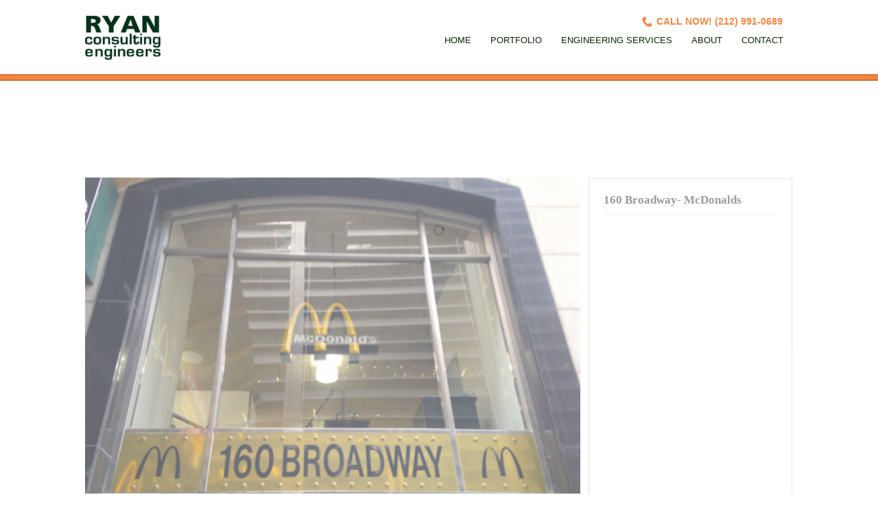

--- FILE ---
content_type: text/html; charset=UTF-8
request_url: https://ryance.com/portfolio/160-broadway-mcdonalds/
body_size: 9868
content:
<!DOCTYPE html>
<html dir="ltr" lang="en"
	prefix="og: https://ogp.me/ns#" >
<head>
<meta http-equiv="Content-Type" content="text/html; charset=UTF-8" />



<!-- facebook meta tag for image -->
<meta property="og:image" content="https://ryance.com/wp-content/uploads/2014/07/160-Broadway-McDonalds.jpg"/>
<!-- Google+ meta tag for image -->
<meta itemprop="image" content="https://ryance.com/wp-content/uploads/2014/07/160-Broadway-McDonalds.jpg">


<!-- Mobile Devices Viewport Resset-->
<meta name="viewport" content="width=device-width, initial-scale=1.0, maximum-scale=1">
<meta name="apple-mobile-web-app-capable" content="yes">
<!-- <meta name="viewport" content="initial-scale=1.0, user-scalable=1" /> -->





<link rel="alternate" type="application/rss+xml" title="Ryan Consulting Engineers RSS" href="https://ryance.com/feed/" />
<link rel="pingback" href="https://ryance.com/xmlrpc.php" />
<link rel="shortcut icon" type="image/x-icon" href="" />

	<style>img:is([sizes="auto" i], [sizes^="auto," i]) { contain-intrinsic-size: 3000px 1500px }</style>
	
		<!-- All in One SEO 4.3.4.1 - aioseo.com -->
		<title>160 Broadway- McDonalds - Ryan Consulting Engineers</title>
		<meta name="description" content="Special engineering inspections Manhattan from Ryan Engineers" />
		<meta name="robots" content="max-image-preview:large" />
		<link rel="canonical" href="https://ryance.com/portfolio/160-broadway-mcdonalds/" />
		<meta name="generator" content="All in One SEO (AIOSEO) 4.3.4.1 " />
		<meta property="og:locale" content="en_US" />
		<meta property="og:site_name" content="Ryan Consulting Engineers - New York Engineering and Consulting" />
		<meta property="og:type" content="article" />
		<meta property="og:title" content="160 Broadway- McDonalds - Ryan Consulting Engineers" />
		<meta property="og:description" content="Special engineering inspections Manhattan from Ryan Engineers" />
		<meta property="og:url" content="https://ryance.com/portfolio/160-broadway-mcdonalds/" />
		<meta property="article:published_time" content="2014-07-10T15:12:13+00:00" />
		<meta property="article:modified_time" content="2016-04-29T17:47:00+00:00" />
		<meta name="twitter:card" content="summary_large_image" />
		<meta name="twitter:title" content="160 Broadway- McDonalds - Ryan Consulting Engineers" />
		<meta name="twitter:description" content="Special engineering inspections Manhattan from Ryan Engineers" />
		<script type="application/ld+json" class="aioseo-schema">
			{"@context":"https:\/\/schema.org","@graph":[{"@type":"BreadcrumbList","@id":"https:\/\/ryance.com\/portfolio\/160-broadway-mcdonalds\/#breadcrumblist","itemListElement":[{"@type":"ListItem","@id":"https:\/\/ryance.com\/#listItem","position":1,"item":{"@type":"WebPage","@id":"https:\/\/ryance.com\/","name":"Home","description":"Ryan Consulting Engineers offer full-service mechanical, electrical and plumbing (MEP) engineering consulting and special inspection services in NYC.","url":"https:\/\/ryance.com\/"},"nextItem":"https:\/\/ryance.com\/portfolio\/160-broadway-mcdonalds\/#listItem"},{"@type":"ListItem","@id":"https:\/\/ryance.com\/portfolio\/160-broadway-mcdonalds\/#listItem","position":2,"item":{"@type":"WebPage","@id":"https:\/\/ryance.com\/portfolio\/160-broadway-mcdonalds\/","name":"160 Broadway- McDonalds","description":"Special engineering inspections Manhattan from Ryan Engineers","url":"https:\/\/ryance.com\/portfolio\/160-broadway-mcdonalds\/"},"previousItem":"https:\/\/ryance.com\/#listItem"}]},{"@type":"Organization","@id":"https:\/\/ryance.com\/#organization","name":"Ryan Consulting Engineers","url":"https:\/\/ryance.com\/"},{"@type":"Person","@id":"https:\/\/ryance.com\/author\/ryanengineering\/#author","url":"https:\/\/ryance.com\/author\/ryanengineering\/","name":"RyanEngineering","image":{"@type":"ImageObject","@id":"https:\/\/ryance.com\/portfolio\/160-broadway-mcdonalds\/#authorImage","url":"https:\/\/secure.gravatar.com\/avatar\/3ebcee14942aafb35b8d585d3e8c595c8d48c82784fffc601ddeb01ec5437981?s=96&d=mm&r=g","width":96,"height":96,"caption":"RyanEngineering"}},{"@type":"WebPage","@id":"https:\/\/ryance.com\/portfolio\/160-broadway-mcdonalds\/#webpage","url":"https:\/\/ryance.com\/portfolio\/160-broadway-mcdonalds\/","name":"160 Broadway- McDonalds - Ryan Consulting Engineers","description":"Special engineering inspections Manhattan from Ryan Engineers","inLanguage":"en","isPartOf":{"@id":"https:\/\/ryance.com\/#website"},"breadcrumb":{"@id":"https:\/\/ryance.com\/portfolio\/160-broadway-mcdonalds\/#breadcrumblist"},"author":{"@id":"https:\/\/ryance.com\/author\/ryanengineering\/#author"},"creator":{"@id":"https:\/\/ryance.com\/author\/ryanengineering\/#author"},"datePublished":"2014-07-10T15:12:13+00:00","dateModified":"2016-04-29T17:47:00+00:00"},{"@type":"WebSite","@id":"https:\/\/ryance.com\/#website","url":"https:\/\/ryance.com\/","name":"Ryan Consulting Engineers","description":"New York Engineering and Consulting","inLanguage":"en","publisher":{"@id":"https:\/\/ryance.com\/#organization"}}]}
		</script>
		<!-- All in One SEO -->

<link rel='dns-prefetch' href='//fonts.googleapis.com' />
<link rel="alternate" type="application/rss+xml" title="Ryan Consulting Engineers &raquo; Feed" href="https://ryance.com/feed/" />
<link rel="alternate" type="application/rss+xml" title="Ryan Consulting Engineers &raquo; Comments Feed" href="https://ryance.com/comments/feed/" />
<link rel="alternate" type="application/rss+xml" title="Ryan Consulting Engineers &raquo; 160 Broadway- McDonalds Comments Feed" href="https://ryance.com/portfolio/160-broadway-mcdonalds/feed/" />
<script type="text/javascript">
/* <![CDATA[ */
window._wpemojiSettings = {"baseUrl":"https:\/\/s.w.org\/images\/core\/emoji\/16.0.1\/72x72\/","ext":".png","svgUrl":"https:\/\/s.w.org\/images\/core\/emoji\/16.0.1\/svg\/","svgExt":".svg","source":{"concatemoji":"https:\/\/ryance.com\/wp-includes\/js\/wp-emoji-release.min.js?ver=6.8.3"}};
/*! This file is auto-generated */
!function(s,n){var o,i,e;function c(e){try{var t={supportTests:e,timestamp:(new Date).valueOf()};sessionStorage.setItem(o,JSON.stringify(t))}catch(e){}}function p(e,t,n){e.clearRect(0,0,e.canvas.width,e.canvas.height),e.fillText(t,0,0);var t=new Uint32Array(e.getImageData(0,0,e.canvas.width,e.canvas.height).data),a=(e.clearRect(0,0,e.canvas.width,e.canvas.height),e.fillText(n,0,0),new Uint32Array(e.getImageData(0,0,e.canvas.width,e.canvas.height).data));return t.every(function(e,t){return e===a[t]})}function u(e,t){e.clearRect(0,0,e.canvas.width,e.canvas.height),e.fillText(t,0,0);for(var n=e.getImageData(16,16,1,1),a=0;a<n.data.length;a++)if(0!==n.data[a])return!1;return!0}function f(e,t,n,a){switch(t){case"flag":return n(e,"\ud83c\udff3\ufe0f\u200d\u26a7\ufe0f","\ud83c\udff3\ufe0f\u200b\u26a7\ufe0f")?!1:!n(e,"\ud83c\udde8\ud83c\uddf6","\ud83c\udde8\u200b\ud83c\uddf6")&&!n(e,"\ud83c\udff4\udb40\udc67\udb40\udc62\udb40\udc65\udb40\udc6e\udb40\udc67\udb40\udc7f","\ud83c\udff4\u200b\udb40\udc67\u200b\udb40\udc62\u200b\udb40\udc65\u200b\udb40\udc6e\u200b\udb40\udc67\u200b\udb40\udc7f");case"emoji":return!a(e,"\ud83e\udedf")}return!1}function g(e,t,n,a){var r="undefined"!=typeof WorkerGlobalScope&&self instanceof WorkerGlobalScope?new OffscreenCanvas(300,150):s.createElement("canvas"),o=r.getContext("2d",{willReadFrequently:!0}),i=(o.textBaseline="top",o.font="600 32px Arial",{});return e.forEach(function(e){i[e]=t(o,e,n,a)}),i}function t(e){var t=s.createElement("script");t.src=e,t.defer=!0,s.head.appendChild(t)}"undefined"!=typeof Promise&&(o="wpEmojiSettingsSupports",i=["flag","emoji"],n.supports={everything:!0,everythingExceptFlag:!0},e=new Promise(function(e){s.addEventListener("DOMContentLoaded",e,{once:!0})}),new Promise(function(t){var n=function(){try{var e=JSON.parse(sessionStorage.getItem(o));if("object"==typeof e&&"number"==typeof e.timestamp&&(new Date).valueOf()<e.timestamp+604800&&"object"==typeof e.supportTests)return e.supportTests}catch(e){}return null}();if(!n){if("undefined"!=typeof Worker&&"undefined"!=typeof OffscreenCanvas&&"undefined"!=typeof URL&&URL.createObjectURL&&"undefined"!=typeof Blob)try{var e="postMessage("+g.toString()+"("+[JSON.stringify(i),f.toString(),p.toString(),u.toString()].join(",")+"));",a=new Blob([e],{type:"text/javascript"}),r=new Worker(URL.createObjectURL(a),{name:"wpTestEmojiSupports"});return void(r.onmessage=function(e){c(n=e.data),r.terminate(),t(n)})}catch(e){}c(n=g(i,f,p,u))}t(n)}).then(function(e){for(var t in e)n.supports[t]=e[t],n.supports.everything=n.supports.everything&&n.supports[t],"flag"!==t&&(n.supports.everythingExceptFlag=n.supports.everythingExceptFlag&&n.supports[t]);n.supports.everythingExceptFlag=n.supports.everythingExceptFlag&&!n.supports.flag,n.DOMReady=!1,n.readyCallback=function(){n.DOMReady=!0}}).then(function(){return e}).then(function(){var e;n.supports.everything||(n.readyCallback(),(e=n.source||{}).concatemoji?t(e.concatemoji):e.wpemoji&&e.twemoji&&(t(e.twemoji),t(e.wpemoji)))}))}((window,document),window._wpemojiSettings);
/* ]]> */
</script>
<style id='wp-emoji-styles-inline-css' type='text/css'>

	img.wp-smiley, img.emoji {
		display: inline !important;
		border: none !important;
		box-shadow: none !important;
		height: 1em !important;
		width: 1em !important;
		margin: 0 0.07em !important;
		vertical-align: -0.1em !important;
		background: none !important;
		padding: 0 !important;
	}
</style>
<link rel='stylesheet' id='wp-block-library-css' href='https://ryance.com/wp-includes/css/dist/block-library/style.min.css?ver=6.8.3' type='text/css' media='all' />
<style id='classic-theme-styles-inline-css' type='text/css'>
/*! This file is auto-generated */
.wp-block-button__link{color:#fff;background-color:#32373c;border-radius:9999px;box-shadow:none;text-decoration:none;padding:calc(.667em + 2px) calc(1.333em + 2px);font-size:1.125em}.wp-block-file__button{background:#32373c;color:#fff;text-decoration:none}
</style>
<style id='global-styles-inline-css' type='text/css'>
:root{--wp--preset--aspect-ratio--square: 1;--wp--preset--aspect-ratio--4-3: 4/3;--wp--preset--aspect-ratio--3-4: 3/4;--wp--preset--aspect-ratio--3-2: 3/2;--wp--preset--aspect-ratio--2-3: 2/3;--wp--preset--aspect-ratio--16-9: 16/9;--wp--preset--aspect-ratio--9-16: 9/16;--wp--preset--color--black: #000000;--wp--preset--color--cyan-bluish-gray: #abb8c3;--wp--preset--color--white: #ffffff;--wp--preset--color--pale-pink: #f78da7;--wp--preset--color--vivid-red: #cf2e2e;--wp--preset--color--luminous-vivid-orange: #ff6900;--wp--preset--color--luminous-vivid-amber: #fcb900;--wp--preset--color--light-green-cyan: #7bdcb5;--wp--preset--color--vivid-green-cyan: #00d084;--wp--preset--color--pale-cyan-blue: #8ed1fc;--wp--preset--color--vivid-cyan-blue: #0693e3;--wp--preset--color--vivid-purple: #9b51e0;--wp--preset--gradient--vivid-cyan-blue-to-vivid-purple: linear-gradient(135deg,rgba(6,147,227,1) 0%,rgb(155,81,224) 100%);--wp--preset--gradient--light-green-cyan-to-vivid-green-cyan: linear-gradient(135deg,rgb(122,220,180) 0%,rgb(0,208,130) 100%);--wp--preset--gradient--luminous-vivid-amber-to-luminous-vivid-orange: linear-gradient(135deg,rgba(252,185,0,1) 0%,rgba(255,105,0,1) 100%);--wp--preset--gradient--luminous-vivid-orange-to-vivid-red: linear-gradient(135deg,rgba(255,105,0,1) 0%,rgb(207,46,46) 100%);--wp--preset--gradient--very-light-gray-to-cyan-bluish-gray: linear-gradient(135deg,rgb(238,238,238) 0%,rgb(169,184,195) 100%);--wp--preset--gradient--cool-to-warm-spectrum: linear-gradient(135deg,rgb(74,234,220) 0%,rgb(151,120,209) 20%,rgb(207,42,186) 40%,rgb(238,44,130) 60%,rgb(251,105,98) 80%,rgb(254,248,76) 100%);--wp--preset--gradient--blush-light-purple: linear-gradient(135deg,rgb(255,206,236) 0%,rgb(152,150,240) 100%);--wp--preset--gradient--blush-bordeaux: linear-gradient(135deg,rgb(254,205,165) 0%,rgb(254,45,45) 50%,rgb(107,0,62) 100%);--wp--preset--gradient--luminous-dusk: linear-gradient(135deg,rgb(255,203,112) 0%,rgb(199,81,192) 50%,rgb(65,88,208) 100%);--wp--preset--gradient--pale-ocean: linear-gradient(135deg,rgb(255,245,203) 0%,rgb(182,227,212) 50%,rgb(51,167,181) 100%);--wp--preset--gradient--electric-grass: linear-gradient(135deg,rgb(202,248,128) 0%,rgb(113,206,126) 100%);--wp--preset--gradient--midnight: linear-gradient(135deg,rgb(2,3,129) 0%,rgb(40,116,252) 100%);--wp--preset--font-size--small: 13px;--wp--preset--font-size--medium: 20px;--wp--preset--font-size--large: 36px;--wp--preset--font-size--x-large: 42px;--wp--preset--spacing--20: 0.44rem;--wp--preset--spacing--30: 0.67rem;--wp--preset--spacing--40: 1rem;--wp--preset--spacing--50: 1.5rem;--wp--preset--spacing--60: 2.25rem;--wp--preset--spacing--70: 3.38rem;--wp--preset--spacing--80: 5.06rem;--wp--preset--shadow--natural: 6px 6px 9px rgba(0, 0, 0, 0.2);--wp--preset--shadow--deep: 12px 12px 50px rgba(0, 0, 0, 0.4);--wp--preset--shadow--sharp: 6px 6px 0px rgba(0, 0, 0, 0.2);--wp--preset--shadow--outlined: 6px 6px 0px -3px rgba(255, 255, 255, 1), 6px 6px rgba(0, 0, 0, 1);--wp--preset--shadow--crisp: 6px 6px 0px rgba(0, 0, 0, 1);}:where(.is-layout-flex){gap: 0.5em;}:where(.is-layout-grid){gap: 0.5em;}body .is-layout-flex{display: flex;}.is-layout-flex{flex-wrap: wrap;align-items: center;}.is-layout-flex > :is(*, div){margin: 0;}body .is-layout-grid{display: grid;}.is-layout-grid > :is(*, div){margin: 0;}:where(.wp-block-columns.is-layout-flex){gap: 2em;}:where(.wp-block-columns.is-layout-grid){gap: 2em;}:where(.wp-block-post-template.is-layout-flex){gap: 1.25em;}:where(.wp-block-post-template.is-layout-grid){gap: 1.25em;}.has-black-color{color: var(--wp--preset--color--black) !important;}.has-cyan-bluish-gray-color{color: var(--wp--preset--color--cyan-bluish-gray) !important;}.has-white-color{color: var(--wp--preset--color--white) !important;}.has-pale-pink-color{color: var(--wp--preset--color--pale-pink) !important;}.has-vivid-red-color{color: var(--wp--preset--color--vivid-red) !important;}.has-luminous-vivid-orange-color{color: var(--wp--preset--color--luminous-vivid-orange) !important;}.has-luminous-vivid-amber-color{color: var(--wp--preset--color--luminous-vivid-amber) !important;}.has-light-green-cyan-color{color: var(--wp--preset--color--light-green-cyan) !important;}.has-vivid-green-cyan-color{color: var(--wp--preset--color--vivid-green-cyan) !important;}.has-pale-cyan-blue-color{color: var(--wp--preset--color--pale-cyan-blue) !important;}.has-vivid-cyan-blue-color{color: var(--wp--preset--color--vivid-cyan-blue) !important;}.has-vivid-purple-color{color: var(--wp--preset--color--vivid-purple) !important;}.has-black-background-color{background-color: var(--wp--preset--color--black) !important;}.has-cyan-bluish-gray-background-color{background-color: var(--wp--preset--color--cyan-bluish-gray) !important;}.has-white-background-color{background-color: var(--wp--preset--color--white) !important;}.has-pale-pink-background-color{background-color: var(--wp--preset--color--pale-pink) !important;}.has-vivid-red-background-color{background-color: var(--wp--preset--color--vivid-red) !important;}.has-luminous-vivid-orange-background-color{background-color: var(--wp--preset--color--luminous-vivid-orange) !important;}.has-luminous-vivid-amber-background-color{background-color: var(--wp--preset--color--luminous-vivid-amber) !important;}.has-light-green-cyan-background-color{background-color: var(--wp--preset--color--light-green-cyan) !important;}.has-vivid-green-cyan-background-color{background-color: var(--wp--preset--color--vivid-green-cyan) !important;}.has-pale-cyan-blue-background-color{background-color: var(--wp--preset--color--pale-cyan-blue) !important;}.has-vivid-cyan-blue-background-color{background-color: var(--wp--preset--color--vivid-cyan-blue) !important;}.has-vivid-purple-background-color{background-color: var(--wp--preset--color--vivid-purple) !important;}.has-black-border-color{border-color: var(--wp--preset--color--black) !important;}.has-cyan-bluish-gray-border-color{border-color: var(--wp--preset--color--cyan-bluish-gray) !important;}.has-white-border-color{border-color: var(--wp--preset--color--white) !important;}.has-pale-pink-border-color{border-color: var(--wp--preset--color--pale-pink) !important;}.has-vivid-red-border-color{border-color: var(--wp--preset--color--vivid-red) !important;}.has-luminous-vivid-orange-border-color{border-color: var(--wp--preset--color--luminous-vivid-orange) !important;}.has-luminous-vivid-amber-border-color{border-color: var(--wp--preset--color--luminous-vivid-amber) !important;}.has-light-green-cyan-border-color{border-color: var(--wp--preset--color--light-green-cyan) !important;}.has-vivid-green-cyan-border-color{border-color: var(--wp--preset--color--vivid-green-cyan) !important;}.has-pale-cyan-blue-border-color{border-color: var(--wp--preset--color--pale-cyan-blue) !important;}.has-vivid-cyan-blue-border-color{border-color: var(--wp--preset--color--vivid-cyan-blue) !important;}.has-vivid-purple-border-color{border-color: var(--wp--preset--color--vivid-purple) !important;}.has-vivid-cyan-blue-to-vivid-purple-gradient-background{background: var(--wp--preset--gradient--vivid-cyan-blue-to-vivid-purple) !important;}.has-light-green-cyan-to-vivid-green-cyan-gradient-background{background: var(--wp--preset--gradient--light-green-cyan-to-vivid-green-cyan) !important;}.has-luminous-vivid-amber-to-luminous-vivid-orange-gradient-background{background: var(--wp--preset--gradient--luminous-vivid-amber-to-luminous-vivid-orange) !important;}.has-luminous-vivid-orange-to-vivid-red-gradient-background{background: var(--wp--preset--gradient--luminous-vivid-orange-to-vivid-red) !important;}.has-very-light-gray-to-cyan-bluish-gray-gradient-background{background: var(--wp--preset--gradient--very-light-gray-to-cyan-bluish-gray) !important;}.has-cool-to-warm-spectrum-gradient-background{background: var(--wp--preset--gradient--cool-to-warm-spectrum) !important;}.has-blush-light-purple-gradient-background{background: var(--wp--preset--gradient--blush-light-purple) !important;}.has-blush-bordeaux-gradient-background{background: var(--wp--preset--gradient--blush-bordeaux) !important;}.has-luminous-dusk-gradient-background{background: var(--wp--preset--gradient--luminous-dusk) !important;}.has-pale-ocean-gradient-background{background: var(--wp--preset--gradient--pale-ocean) !important;}.has-electric-grass-gradient-background{background: var(--wp--preset--gradient--electric-grass) !important;}.has-midnight-gradient-background{background: var(--wp--preset--gradient--midnight) !important;}.has-small-font-size{font-size: var(--wp--preset--font-size--small) !important;}.has-medium-font-size{font-size: var(--wp--preset--font-size--medium) !important;}.has-large-font-size{font-size: var(--wp--preset--font-size--large) !important;}.has-x-large-font-size{font-size: var(--wp--preset--font-size--x-large) !important;}
:where(.wp-block-post-template.is-layout-flex){gap: 1.25em;}:where(.wp-block-post-template.is-layout-grid){gap: 1.25em;}
:where(.wp-block-columns.is-layout-flex){gap: 2em;}:where(.wp-block-columns.is-layout-grid){gap: 2em;}
:root :where(.wp-block-pullquote){font-size: 1.5em;line-height: 1.6;}
</style>
<link rel='stylesheet' id='contact-form-7-css' href='https://ryance.com/wp-content/plugins/contact-form-7/includes/css/styles.css?ver=5.7.5.1' type='text/css' media='all' />
<link rel='stylesheet' id='wp-components-css' href='https://ryance.com/wp-includes/css/dist/components/style.min.css?ver=6.8.3' type='text/css' media='all' />
<link rel='stylesheet' id='godaddy-styles-css' href='https://ryance.com/wp-content/mu-plugins/vendor/wpex/godaddy-launch/includes/Dependencies/GoDaddy/Styles/build/latest.css?ver=2.0.2' type='text/css' media='all' />
<link rel='stylesheet' id='pexeto-font-0-css' href='http://fonts.googleapis.com/css?family=Open+Sans%3A400%2C700&#038;ver=6.8.3' type='text/css' media='all' />
<link rel='stylesheet' id='pexeto-font-1-css' href='http://fonts.googleapis.com/css?family=Raleway%3A400%2C500&#038;ver=6.8.3' type='text/css' media='all' />
<link rel='stylesheet' id='pexeto-font-2-css' href='http://fonts.googleapis.com/css?family=Coda&#038;ver=6.8.3' type='text/css' media='all' />
<link rel='stylesheet' id='pexeto-pretty-photo-css' href='https://ryance.com/wp-content/themes/Archive/css/prettyPhoto.css?ver=1.3.0' type='text/css' media='all' />
<link rel='stylesheet' id='pexeto-stylesheet-css' href='https://ryance.com/wp-content/themes/Archive/style.css?ver=1.3.0' type='text/css' media='all' />
<!--[if lte IE 8]>
<link rel='stylesheet' id='pexeto-ie8-css' href='https://ryance.com/wp-content/themes/Archive/css/style_ie8.css?ver=1.3.0' type='text/css' media='all' />
<![endif]-->
<script type="text/javascript" src="https://ryance.com/wp-includes/js/jquery/jquery.min.js?ver=3.7.1" id="jquery-core-js"></script>
<script type="text/javascript" src="https://ryance.com/wp-includes/js/jquery/jquery-migrate.min.js?ver=3.4.1" id="jquery-migrate-js"></script>
<link rel="https://api.w.org/" href="https://ryance.com/wp-json/" /><link rel="EditURI" type="application/rsd+xml" title="RSD" href="https://ryance.com/xmlrpc.php?rsd" />
<link rel='shortlink' href='https://ryance.com/?p=331' />
<link rel="alternate" title="oEmbed (JSON)" type="application/json+oembed" href="https://ryance.com/wp-json/oembed/1.0/embed?url=https%3A%2F%2Fryance.com%2Fportfolio%2F160-broadway-mcdonalds%2F" />
<link rel="alternate" title="oEmbed (XML)" type="text/xml+oembed" href="https://ryance.com/wp-json/oembed/1.0/embed?url=https%3A%2F%2Fryance.com%2Fportfolio%2F160-broadway-mcdonalds%2F&#038;format=xml" />

<script type="text/javascript">var _sf_startpt=(new Date()).getTime()</script>
<!-- CUSTOM THEME STYLES -->
<style type="text/css">
#logo-container img{width:110px; }#logo-container img{height:68px;}button, .button, input[type="submit"], input[type="button"], #submit, .page-title, 
		#menu > ul > li > a:hover:after, .scroll-to-top:hover, .nivo-nextNav:hover,
		.nivo-prevNav:hover, .pg-navigation, .pc-next, .pc-prev,  .nivo-prevNav:hover,.nivo-nextNav:hover,
		.left-arrow:hover,.right-arrow:hover, .ps-left-arrow:hover,.ps-right-arrow:hover,
		.cs-next-arrow:hover,.cs-prev-arrow:hover, .ps-left-arrow:hover,.ps-right-arrow:hover 
		{background-color:#f58643;}a:hover, .tabs .current a, .read-more, .footer-widgets a:hover, .comment-info .reply, 
		.comment-info .reply a, .comment-info, #menu ul li a:hover, #wp-calendar tbody td a,
		.widget_nav_menu li.current-menu-item > a, .post-title a:hover, .post-tags a,
		.services-list .services-title, .sl-icons li:hover .sl-title, .archive-page a:hover,
		.pg-pagination a.current, .pg-pagination a:hover, #content-container .wp-pagenavi span.current,
		#content-container .wp-pagenavi a:hover, .carousel-title .link-title, .testimonials-details a,
		.lp-title a:hover, #menu ul ul li.current-menu-item a {color:#f58643;}.accordion-title.current, .read-more:hover, .more-arrow, .sticky, .social-icons li:hover,
		.format-quote, .format-aside, .nivo-nextNav:hover, .nivo-prevNav:hover, .nivo-prevNav:hover,
		.nivo-nextNav:hover, .left-arrow:hover, .right-arrow:hover, .ps-left-arrow:hover, 
		.ps-right-arrow:hover, .cs-next-arrow:hover, .cs-prev-arrow:hover, .ps-left-arrow:hover, 
		.ps-right-arrow:hover {border-color:#f58643;}.pg-info, .services-circle .services-content, .qg-overlay {background-color: rgba(245,134,67, 0.82);}a, body, #content-container .wp-pagenavi a, #content-container .wp-pagenavi span.pages, 
		#content-container .wp-pagenavi span.current, #content-container .wp-pagenavi span.extend,
		input[type="text"], input[type="password"], textarea, input[type="search"],
		#menu ul li a, .services-title-box, .services-box, .no-caps,
		.small-title span, .pg-item h2, .pg-pagination a,
		.comment-date, .lp-title a, .qg-title, .archive-page a, .sidebar-box .recentcomments a,
		#menu .current-menu-parent a, #menu .current-menu-ancestor a, #menu li:hover a, #menu .current-menu-parent a, 
		#menu .current-menu-ancestor a, #menu ul .current-menu-item a, .post-info, .post-info a,
		.sidebar-box li>a
		{color:#092901;}.ps-loading,  .mob-nav-menu, .tabs-container > ul li a, .accordion-title,
	.recaptcha-input-wrap, #footer-cta, .post-tags a, .format-quote,.format-aside,
		input[type="text"]:focus, input[type="search"]:focus, input[type="text"], 
		input[type="password"], textarea, input[type="search"], .footer-cta-disc p,
		.comment-info .reply, .tabs-container > ul li a, .tabs .current a
		{color:#062e09;}h1,h2,h3,h4,h5,h6{font-family:'Coda';}body{font-family:Lucida Sans Unicode, Lucida Grande, sans-serif;}body{font-size:14px;}#menu ul li a{font-family:Lucida Sans Unicode, Lucida Grande, sans-serif;}#menu ul li a{font-size:13px;}.content-slider{
padding-top:75px;
padding-bottom:75px;
}

.nivo-slider{
padding-top:75px;
padding-bottom:75px;
}



/* Section Light */
.section-light {
  background: #FFFFFF;
  color: #0f4210;
  text-align: left;
}
.section-light .section-title {
  line-height: 82px;
  letter-spacing: -3px;
  font-size: 75px;
  margin-bottom: 23px;
  font-weight: bold;
  text-align: center;
}
.section-light .sub-title {
  text-align: center;
  color: #0f4210;
  line-height: 1em;
  margin: 0;
  margin-bottom: 5px;
}
.section-light h4.sub-title {
  font-size: 14px;
  letter-spacing: 5px;
  text-transform: uppercase;
}
.section-light h1,
.section-light h2,
.section-light h3,
.section-light h4,
.section-light h5,
.section-light h6 {  
  color: #0f4210;
}

#content-container .section-full-width .section-boxed {
    margin-bottom: 20px;
    margin-left: auto;
    margin-right: auto;
    margin-top: 20px;
}



</style><script>
  (function(i,s,o,g,r,a,m){i['GoogleAnalyticsObject']=r;i[r]=i[r]||function(){
  (i[r].q=i[r].q||[]).push(arguments)},i[r].l=1*new Date();a=s.createElement(o),
  m=s.getElementsByTagName(o)[0];a.async=1;a.src=g;m.parentNode.insertBefore(a,m)
  })(window,document,'script','//www.google-analytics.com/analytics.js','ga');

  ga('create', 'UA-48933701-1', 'ryance.com');
  ga('send', 'pageview');

</script>
</head>
<body class="wp-singular portfolio-template-default single single-portfolio postid-331 wp-theme-Archive fixed-header">
<div id="main-container" >
	<div  class="page-wrapper" >
		<!--HEADER -->
		<div id="header">
			<div class="section-boxed section-header">
			<div id="logo-container">
								<a href="https://ryance.com"><img src="https://ryance.com/wp-content/uploads/2013/11/RCE_logo2.png" /></a>
			</div>	
				
	        <div class="mobile-nav">
			
			<a href='tel:+1-212-991-0689' class='mobile-phone'> CALL NOW! (212) 991-0689</a>	<span class="mob-nav-btn">Menu</span>
			
			</div>
	 		<div id="navigation-container">
				
			<div class='clearfix'>	<a  href='tel:+1-212-991-0689'  class='desktop-phone clearfix'> CALL NOW! (212) 991-0689</a></div>
			
				<div id="menu-container">
		        	<div id="menu">
					<ul id="menu-main-menu" class="menu"><li id="menu-item-36" class="menu-item menu-item-type-post_type menu-item-object-page menu-item-home menu-item-36"><a href="https://ryance.com/">Home</a></li>
<li id="menu-item-30" class="menu-item menu-item-type-post_type menu-item-object-page menu-item-has-children menu-item-30"><a href="https://ryance.com/portfolio/">Portfolio</a>
<ul class="sub-menu">
	<li id="menu-item-140" class="menu-item menu-item-type-post_type menu-item-object-page menu-item-140"><a href="https://ryance.com/building/">Featured Projects</a></li>
</ul>
</li>
<li id="menu-item-175" class="menu-item menu-item-type-custom menu-item-object-custom menu-item-has-children menu-item-175"><a href="https://ryance.com/mep-engineering-services/">Engineering Services</a>
<ul class="sub-menu">
	<li id="menu-item-31" class="menu-item menu-item-type-post_type menu-item-object-page menu-item-31"><a href="https://ryance.com/mep-engineering-services/">MEP Engineering Services</a></li>
	<li id="menu-item-32" class="menu-item menu-item-type-post_type menu-item-object-page menu-item-32"><a href="https://ryance.com/specialty-engineering-services/">Specialty Engineering Services</a></li>
	<li id="menu-item-174" class="menu-item menu-item-type-post_type menu-item-object-page menu-item-174"><a href="https://ryance.com/inspection-services-new-york/">Special Inspection Services New York</a></li>
</ul>
</li>
<li id="menu-item-29" class="menu-item menu-item-type-post_type menu-item-object-page menu-item-has-children menu-item-29"><a href="https://ryance.com/about/">About</a>
<ul class="sub-menu">
	<li id="menu-item-27" class="menu-item menu-item-type-post_type menu-item-object-page menu-item-27"><a href="https://ryance.com/testimonials/">Testimonials</a></li>
	<li id="menu-item-594" class="menu-item menu-item-type-post_type menu-item-object-page current_page_parent menu-item-594"><a href="https://ryance.com/blog/">Blog</a></li>
</ul>
</li>
<li id="menu-item-26" class="menu-item menu-item-type-post_type menu-item-object-page menu-item-26"><a href="https://ryance.com/contact/">Contact</a></li>
</ul>					</div>
		        </div> 
	  	 	</div> 
	 
		    <div class="clear"></div>       
		    <div id="navigation-line"></div>
		</div>
		</div><!-- end #header -->
	<div class="page-title">
		<div class="content-boxed">
					</div>
	</div>

<div id="content-container" class="content-boxed layout-full">
<div id="full-width">
			<div id="portfolio-slider">
			<div class="ps-wrapper"><div class="ps-images"></div><div class="ps-content"><h2 class="ps-title">160 Broadway- McDonalds</h2><div class="ps-content-text"></div><div class="ps-share"><div class="social-share"><div class="share-title">Share</div><ul><li title="Facebook" class="share-item share-fb" data-url="https://ryance.com/portfolio/160-broadway-mcdonalds/" data-type="facebook" data-title="160 Broadway- McDonalds"></li><li title="Twitter" class="share-item share-tw" data-url="https://ryance.com/portfolio/160-broadway-mcdonalds/" data-title="160 Broadway- McDonalds" data-type="twitter"></li><li title="Google+" class="share-item share-gp" data-url="https://ryance.com/portfolio/160-broadway-mcdonalds/" data-lang="en-US" data-title="160 Broadway- McDonalds" data-type="googlePlus"></li><li title="Pinterest" class="share-item share-pn" data-url="https://ryance.com/portfolio/160-broadway-mcdonalds/" data-title="160 Broadway- McDonalds" data-media="https://ryance.com/wp-content/uploads/2014/07/160-Broadway-McDonalds.jpg" data-type="pinterest"></li></ul></div><div class="clear"></div></div></div><div class="clear"></div></div><div class="portfolio-carousel pc-no-link"><div class="pc-header"><div class="carousel-title"> <h4 class="small-title">Related Projects</h4></div></div><div class="pc-wrapper"><div class="pc-holder"><div class="pc-page-wrapper"><div class="pc-item" data-defwidth="350" data-type="smallslider" data-itemid="548"><a href="https://ryance.com/portfolio/jfk-international-airport-new-york-building-14-ryan-engineers-nyc-projects/" title="JFK International Airport, New York – Building 14 |Ryan Engineers NYC Projects" ><div class="pg-img-wrapper"><img src="https://ryance.com/wp-content/uploads/2016/04/512px-Jfkairport-340x230.jpg"/></div><div class="pg-info"><span class="icon-circle"><span class="pg-icon smallslider-icon"></span></span><div class="pg-details"><h2>JFK International Airport, New York – Building 14 |Ryan Engineers NYC Projects</h2><span class="pg-categories">Retail &amp; Restaurants</span></div></div></a></div><div class="pc-item" data-defwidth="350" data-type="smallslider" data-itemid="563"><a href="https://ryance.com/portfolio/150-wooster-street-new-york/" title="150 Wooster Street, New York" ><div class="pg-img-wrapper"><img src="https://ryance.com/wp-content/uploads/2016/04/150-wooster-mep-engineering-nyc-340x230.jpg"/></div><div class="pg-info"><span class="icon-circle"><span class="pg-icon smallslider-icon"></span></span><div class="pg-details"><h2>150 Wooster Street, New York</h2><span class="pg-categories">Retail &amp; Restaurants</span></div></div></a></div></div><div class="pc-page-wrapper"><div class="pc-item" data-defwidth="350" data-type="smallslider" data-itemid="561"><a href="https://ryance.com/portfolio/57-greene-street-new-york/" title="57 Greene Street, New York" ><div class="pg-img-wrapper"><img src="https://ryance.com/wp-content/uploads/2016/04/57-Greene-Street-MEP-Engineering-NYC-Ryan-CE-340x230.jpg"/></div><div class="pg-info"><span class="icon-circle"><span class="pg-icon smallslider-icon"></span></span><div class="pg-details"><h2>57 Greene Street, New York</h2><span class="pg-categories">Retail &amp; Restaurants</span></div></div></a></div><div class="pc-item" data-defwidth="350" data-type="smallslider" data-itemid="560"><a href="https://ryance.com/portfolio/north-river-wastewater-treatment-plan-new-york-engineering-projects/" title="North River Wastewater Treatment Plan - New York Engineering Projects" ><div class="pg-img-wrapper"><img src=""/></div><div class="pg-info"><span class="icon-circle"><span class="pg-icon smallslider-icon"></span></span><div class="pg-details"><h2>North River Wastewater Treatment Plan - New York Engineering Projects</h2><span class="pg-categories">Commercial</span></div></div></a></div></div><div class="pc-page-wrapper"><div class="pc-item" data-defwidth="350" data-type="smallslider" data-itemid="558"><a href="https://ryance.com/portfolio/prodigy-support-center-yorktown-heights-ny-ryan-ce/" title="Prodigy Support Center, Yorktown Heights, NY |Ryan CE" ><div class="pg-img-wrapper"><img src=""/></div><div class="pg-info"><span class="icon-circle"><span class="pg-icon smallslider-icon"></span></span><div class="pg-details"><h2>Prodigy Support Center, Yorktown Heights, NY |Ryan CE</h2><span class="pg-categories">Commercial</span></div></div></a></div><div class="pc-item" data-defwidth="350" data-type="smallslider" data-itemid="550"><a href="https://ryance.com/portfolio/hello-pasta-ny-ryan-engineering-projects/" title="Hello, Pasta, NY - Ryan Engineering Projects" ><div class="pg-img-wrapper"><img src="https://ryance.com/wp-content/uploads/2016/04/hello-pasta-new-york-ryan-engineers-manhattan-projects-340x230.jpg"/></div><div class="pg-info"><span class="icon-circle"><span class="pg-icon smallslider-icon"></span></span><div class="pg-details"><h2>Hello, Pasta, NY - Ryan Engineering Projects</h2><span class="pg-categories">Retail &amp; Restaurants</span></div></div></a></div></div><div class="pc-page-wrapper"><div class="pc-item" data-defwidth="350" data-type="smallslider" data-itemid="546"><a href="https://ryance.com/portfolio/hvac-design-at-warner-bros-entertainment-inc/" title="HVAC Design at Warner Bros. Entertainment, Inc." ><div class="pg-img-wrapper"><img src=""/></div><div class="pg-info"><span class="icon-circle"><span class="pg-icon smallslider-icon"></span></span><div class="pg-details"><h2>HVAC Design at Warner Bros. Entertainment, Inc.</h2><span class="pg-categories">Commercial</span></div></div></a></div><div class="pc-item" data-defwidth="350" data-type="smallslider" data-itemid="541"><a href="https://ryance.com/portfolio/hvac-mep-talbots-525-madison-ave-new-york/" title="HVAC, MEP: Talbot’s – 525 Madison Ave New York" ><div class="pg-img-wrapper"><img src="https://ryance.com/wp-content/uploads/2016/04/talbots-new-york-ryan-engineers-projects-340x230.jpg"/></div><div class="pg-info"><span class="icon-circle"><span class="pg-icon smallslider-icon"></span></span><div class="pg-details"><h2>HVAC, MEP: Talbot’s – 525 Madison Ave New York</h2><span class="pg-categories">Retail &amp; Restaurants</span></div></div></a></div></div><div class="pc-page-wrapper"><div class="pc-item" data-defwidth="350" data-type="smallslider" data-itemid="342"><a href="https://ryance.com/portfolio/130-fulton-street/" title="130 Fulton Street" ><div class="pg-img-wrapper"><img src="https://ryance.com/wp-content/uploads/2014/07/130-Fulton-340x230.jpg"/></div><div class="pg-info"><span class="icon-circle"><span class="pg-icon smallslider-icon"></span></span><div class="pg-details"><h2>130 Fulton Street</h2><span class="pg-categories">Commercial</span></div></div></a></div><div class="pc-item" data-defwidth="350" data-type="smallslider" data-itemid="338"><a href="https://ryance.com/portfolio/136-grand-street-2/" title="136 Grand Street" ><div class="pg-img-wrapper"><img src="https://ryance.com/wp-content/uploads/2014/07/136-Grand-St1-340x230.jpg"/></div><div class="pg-info"><span class="icon-circle"><span class="pg-icon smallslider-icon"></span></span><div class="pg-details"><h2>136 Grand Street</h2><span class="pg-categories">Commercial</span></div></div></a></div></div><div class="pc-page-wrapper"><div class="pc-item" data-defwidth="350" data-type="smallslider" data-itemid="329"><a href="https://ryance.com/portfolio/81-leonard-street-nancy-pantirer-studio/" title="81 Leonard Street- Nancy Pantirer Studio " ><div class="pg-img-wrapper"><img src="https://ryance.com/wp-content/uploads/2014/07/Nancy-Pantirer-Studio-81-Leonard-St-340x230.jpg"/></div><div class="pg-info"><span class="icon-circle"><span class="pg-icon smallslider-icon"></span></span><div class="pg-details"><h2>81 Leonard Street- Nancy Pantirer Studio </h2><span class="pg-categories">Commercial</span></div></div></a></div><div class="pc-item" data-defwidth="350" data-type="smallslider" data-itemid="327"><a href="https://ryance.com/portfolio/140-grand-street-peter-freeman-inc-2/" title="140 Grand Street- Peter Freeman Inc." ><div class="pg-img-wrapper"><img src="https://ryance.com/wp-content/uploads/2014/07/Peter-Freeman-Inc.-140-Grand-St1-340x230.jpg"/></div><div class="pg-info"><span class="icon-circle"><span class="pg-icon smallslider-icon"></span></span><div class="pg-details"><h2>140 Grand Street- Peter Freeman Inc.</h2><span class="pg-categories">Commercial</span></div></div></a></div></div><div class="pc-page-wrapper"><div class="pc-item" data-defwidth="350" data-type="smallslider" data-itemid="321"><a href="https://ryance.com/portfolio/w-2/" title="43 Murray Street- Woodrow's" ><div class="pg-img-wrapper"><img src="https://ryance.com/wp-content/uploads/2014/07/43-Murray-St1-340x230.jpg"/></div><div class="pg-info"><span class="icon-circle"><span class="pg-icon smallslider-icon"></span></span><div class="pg-details"><h2>43 Murray Street- Woodrow's</h2><span class="pg-categories">Retail &amp; Restaurants</span></div></div></a></div><div class="pc-item" data-defwidth="350" data-type="smallslider" data-itemid="313"><a href="https://ryance.com/portfolio/21-west-9th-street-omars/" title="Ryan Engineers: Sprinkler, Plumbing, Electric - 21 West 9th Street- Omars" ><div class="pg-img-wrapper"><img src="https://ryance.com/wp-content/uploads/2014/01/21-W-9th-St-omar--340x230.jpg"/></div><div class="pg-info"><span class="icon-circle"><span class="pg-icon smallslider-icon"></span></span><div class="pg-details"><h2>Ryan Engineers: Sprinkler, Plumbing, Electric - 21 West 9th Street- Omars</h2><span class="pg-categories">Retail &amp; Restaurants</span></div></div></a></div></div><div class="pc-page-wrapper"><div class="pc-item" data-defwidth="350" data-type="smallslider" data-itemid="295"><a href="https://ryance.com/portfolio/650-madison-avenue/" title="650 Madison Avenue" ><div class="pg-img-wrapper"><img src="https://ryance.com/wp-content/uploads/2014/06/1-650-Madison-Ave-31-340x230.jpg"/></div><div class="pg-info"><span class="icon-circle"><span class="pg-icon smallslider-icon"></span></span><div class="pg-details"><h2>650 Madison Avenue</h2><span class="pg-categories">Commercial</span></div></div></a></div></div></div></div><div class="clear"></div></div>			</div>
			</div> <!-- end main content holder (#content/#full-width) -->
<div class="clear"></div>
</div> <!-- end #content-container -->
</div>
<div id="footer" class="center">
		<div class="scroll-to-top"><span></span></div>
	
		<div class="cols-wrapper footer-widgets section-boxed cols-4">
	<div class="col"><div class="footer-box widget_text" id="text-2"><h4 class="title">Company</h4>			<div class="textwidget">William F. Ryan, Jr. P.E. P.C. <br> Ryan Special Engineering Inspections, P.C.</div>
		</div></div><div class="col"><div class="footer-box widget_text" id="text-4"><h4 class="title">Location</h4>			<div class="textwidget">299 Broadway, Suite 1403
New York, NY 10007</div>
		</div></div><div class="col"><div class="footer-box widget_text" id="text-3"><h4 class="title">Phone</h4>			<div class="textwidget">Speak with Ryan Consulting Engineers today! Call (212) 991-0689. </div>
		</div></div><div class="col nomargin"><div class="footer-box widget_text" id="text-5"><h4 class="title">Email</h4>			<div class="textwidget">wfryan@ryance.com</div>
		</div></div>	</div>
	<div class="footer-bottom">
	<div class="section-boxed">
<span class="copyrights">
&copy; Copyright Ryan Consulting Engineers</span>
<div class="footer-nav">
</div>


</div>
</div>
</div> <!-- end #footer-->
</div> <!-- end #main-container -->


<!-- FOOTER ENDS -->

<script type="speculationrules">
{"prefetch":[{"source":"document","where":{"and":[{"href_matches":"\/*"},{"not":{"href_matches":["\/wp-*.php","\/wp-admin\/*","\/wp-content\/uploads\/*","\/wp-content\/*","\/wp-content\/plugins\/*","\/wp-content\/themes\/Archive\/*","\/*\\?(.+)"]}},{"not":{"selector_matches":"a[rel~=\"nofollow\"]"}},{"not":{"selector_matches":".no-prefetch, .no-prefetch a"}}]},"eagerness":"conservative"}]}
</script>
<script type="text/javascript" src="https://ryance.com/wp-content/plugins/coblocks/dist/js/coblocks-animation.js?ver=3.0.2" id="coblocks-animation-js"></script>
<script type="text/javascript" src="https://ryance.com/wp-content/plugins/contact-form-7/includes/swv/js/index.js?ver=5.7.5.1" id="swv-js"></script>
<script type="text/javascript" id="contact-form-7-js-extra">
/* <![CDATA[ */
var wpcf7 = {"api":{"root":"https:\/\/ryance.com\/wp-json\/","namespace":"contact-form-7\/v1"},"cached":"1"};
/* ]]> */
</script>
<script type="text/javascript" src="https://ryance.com/wp-content/plugins/contact-form-7/includes/js/index.js?ver=5.7.5.1" id="contact-form-7-js"></script>
<script type="text/javascript" src="https://ryance.com/wp-includes/js/underscore.min.js?ver=1.13.7" id="underscore-js"></script>
<script type="text/javascript" src="https://ryance.com/wp-content/themes/Archive/js/main.js?ver=1.3.0" id="pexeto-main-js"></script>
<script type="text/javascript" src="https://ryance.com/wp-content/themes/Archive/js/portfolio-gallery.js?ver=1.3.0" id="pexeto-portfolio-gallery-js"></script>
<script type="text/javascript" src="https://ryance.com/wp-includes/js/comment-reply.min.js?ver=6.8.3" id="comment-reply-js" async="async" data-wp-strategy="async"></script>
<script type="text/javascript">PEXETO.ajaxurl="https://ryance.com/wp-admin/admin-ajax.php";PEXETO.lightboxOptions = {"theme":"pp_default","animation_speed":"normal","overlay_gallery":false,"allow_resize":true};PEXETO.disableRightClick=false;PEXETO.stickyHeader=true;jQuery(document).ready(function($){
					PEXETO.init.initSite();$("#portfolio-slider").pexetoGallery({"ajaxUrl":"https:\/\/ryance.com\/wp-admin\/admin-ajax.php","singleItem":true,"video":false,"itemId":331,"enableAJAX":false});$(".pexeto-contact-form").each(function(){
			$(this).pexetoContactForm({"wrongCaptchaText":"The text you have entered did not match the text on the image. Please try again.","failText":"An error occurred. Message not sent.","validationErrorText":"Please complete all the fields correctly","messageSentText":"Message sent"});
		});});</script></body>
</html>


--- FILE ---
content_type: text/html; charset=UTF-8
request_url: https://ryance.com/wp-admin/admin-ajax.php?action=pexeto_get_slider_images&itemid=331
body_size: -271
content:
[{"img":"https:\/\/ryance.com\/wp-content\/uploads\/2014\/07\/160-Broadway-McDonalds.jpg","desc":""}]

--- FILE ---
content_type: text/css
request_url: https://ryance.com/wp-content/themes/Archive/style.css?ver=1.3.0
body_size: 19276
content:
/*
Theme Name: Mineral
Theme URI: http://pexetothemes.com
Author: Pexeto
Author URI: http://pexetothemes.com/
Description: Premium Responsive Wordpress Theme by Pexeto.
Version: 1.3.0
License: GNU General Public License v2 or later
License URI: http://www.gnu.org/licenses/gpl-2.0.html
Tags:light, white, one-column, two-columns, right-sidebar, flexible-width, custom-background, custom-header, custom-menu, editor-style, featured-images, flexible-header, full-width-template, microformats, post-formats, rtl-language-support, sticky-post, theme-options, translation-ready
*/
/*-----------------------------------------------------------------------------------
1.CSS Reset
2.Basic Typography

3.Basic Document Structure and Styling
  3.1.Tables, Forms / Inputs and Text Area
  3.2.Content Elements
  3.3.Navigation Menu
  3.4.Basic Structure And Containers (Containers, Sidebars, Footer etc.)
  3.5.WordPress Default Elements 
  3.6.Comments 

4.Theme Colors & Stylings
  4.1.Navigation
  4.2.Sidebars
  4.3.Footer
  4.5.Blog 
  4.6.Services Boxes
  4.7.Sliders (Content Slider, Thumbnails Slider, Nivo Slider)
  4.8.Quick Gallery

5.Widgets and Page Templates
6.Others
7.Responsive And Media Queries
8.Updates
-----------------------------------------------------------------------------------*/
/* ###################  LESS ###################### */
/* ------------------------------- 1. CSS Reset ------------------------------- */
html,
body,
div,
span,
applet,
object,
iframe,
h1,
h2,
h3,
h4,
h5,
h6,
p,
blockquote,
pre,
a,
abbr,
acronym,
address,
big,
cite,
code,
del,
dfn,
em,
img,
ins,
kbd,
q,
s,
samp,
small,
strike,
strong,
sub,
sup,
tt,
var,
b,
u,
i,
center,
dl,
dt,
dd,
ol,
ul,
li,
fieldset,
form,
label,
legend,
table,
caption,
tbody,
tfoot,
thead,
tr,
th,
td,
article,
aside,
canvas,
details,
embed,
figure,
figcaption,
footer,
header,
hgroup,
menu,
nav,
output,
ruby,
section,
summary,
time,
mark,
audio,
video {
  margin: 0;
  padding: 0;
  border: 0;
  font-size: 100%;
  vertical-align: baseline;
}
table {
  border-collapse: collapse;
  border-spacing: 0;
}
caption,
th,
td {
  font-weight: normal;
  text-align: left;
}
h1,
h2,
h3,
h4,
h5,
h6 {
  clear: both;
}
html {
  overflow-y: scroll;
  font-size: 100%;
  -webkit-text-size-adjust: 100%;
  -ms-text-size-adjust: 100%;
}
body {
  line-height: 1;
}
a:focus {
  outline: thin dotted;
}
article,
aside,
details,
figcaption,
figure,
footer,
header,
hgroup,
nav,
section {
  display: block;
}
audio,
canvas,
video {
  display: inline-block;
}
audio:not([controls]) {
  display: none;
}
del {
  color: #333;
}
ins {
  background: #fff9c0;
  text-decoration: none;
}
hr {
  background-color: #b3b3b1;
  border: 0;
  height: 1px;
  margin: 24px;
  margin-bottom: 1.714285714rem;
}
sub,
sup {
  font-size: 75%;
  line-height: 0;
  position: relative;
  vertical-align: baseline;
}
sup {
  top: -0.5em;
}
sub {
  bottom: -0.25em;
}
img {
  border: 0;
  -ms-interpolation-mode: bicubic;
}
blockquote,
q {
  quotes: none;
}
blockquote:before,
blockquote:after,
q:before,
q:after {
  content: '';
  content: none;
}
/* ---------- END CSS Reset ---------- */
/*------------------------------- 2. Basic Typography ------------------------------- */
body {
  color: #777777;
  font-size: 14px;
  font-family: 'Open Sans', Helvetica, Arial, sans-serif;
  line-height: 1.6;
}
img {
  vertical-align: bottom;
  max-width: 100%;
  height: auto;
}
a {
  color: #383838;
  text-decoration: none;
}
a:focus {
  outline: none;
  outline-color: transparent;
  outline-style: none;
  outline-width: 0;
}
a:hover {
  color: #1ca486;
}
hr {
  background-color: #b3b3b1;
  border: 0;
  height: 1px;
  margin: 5px 0;
}
h1,
h2,
h3,
h4,
h5,
h6 {
  color: #333332;
  line-height: 1.6;
  padding: 10px 0;
  font-weight: 100;
  font-family: 'Open Sans', Helvetica, Arial, sans-serif;
}
h1 {
  font-size: 30px;
}
h2 {
  font-size: 25px;
}
h3 {
  font-size: 22px;
}
h4 {
  font-size: 19px;
}
h5 {
  font-size: 17px;
}
h6 {
  font-size: 15px;
}
p {
  margin: 5px 0;
  padding: 0;
}
ol {
  margin-left: 20px;
  list-style-type: decimal;
}
ul {
  margin-left: 20px;
}
small {
  font-size: 85%;
}
strong {
  font-weight: bold;
}
em {
  font-style: italic;
}
cite {
  font-style: normal;
  font-size: 110%;
}
/* Blockquote */
blockquote {
  font: italic 120%/170% Georgia, "Times New Roman", Times, serif;
  padding: 0 0 0 15px;
  margin: 0 0 20px;
  text-align: left;
  border-left: 4px solid #ececec;
}
blockquote p {
  font-weight: 300;
}
blockquote small {
  font-family: 'Open Sans', Helvetica, Arial, sans-serif;
  font-style: normal;
  font-size: 12px;
  display: block;
  line-height: 1.8em;
}
blockquote small:before {
  content: '\2014 \00A0';
}
blockquote cite {
  font-weight: bold;
}
/* ------------------------------- END Basic Typography ------------------------------- */
/* ------------------------------- 3. Basic Document Structure and Stylings ------------------------------- */
/* ----------- 3.1 Tables, Forms / Inputs and Text Area --------------- */
input,
textarea,
select,
input[type=search],
button {
  font-size: 100%;
  max-width: 100%;
}
input[type=text],
input[type=password],
textarea,
input[type=search] {
  background: #fcfcfc;
  border: solid 1px #e4e4e2;
  padding: 8px;
  -webkit-border-radius: 2px;
  -moz-border-radius: 2px;
  border-radius: 2px;
  font-size: 12px;
}
textarea {
  line-height: 1.5em;
  padding: 2%;
  max-width: 96%;
  font-family: 'Open Sans', Helvetica, Arial, sans-serif;
}
/* --- form focus --- */
textarea:focus,
input[type=password]:focus,
input[type=text]:focus,
input[type=search]:focus {
  outline: none;
  background: #ffffff;
  -webkit-box-shadow: inset 1px 1px 5px rgba(0, 0, 0, 0.1);
  -moz-box-shadow: inset 1px 1px 5px rgba(0, 0, 0, 0.1);
  box-shadow: inset 1px 1px 5px rgba(0, 0, 0, 0.1);
}
/* ------ Tables -------- */
table {
  max-width: 100%;
  background-color: transparent;
  border-collapse: collapse;
  border-spacing: 0;
}
table th,
table td {
  border-bottom: 1px solid #dddddd;
  padding: 1em;
  vertical-align: top;
  text-align: left;
}
table thead {
  border-bottom: 2px solid #dddddd;
}
table th {
  font-weight: bold;
}
.table {
  width: 100%;
  margin-bottom: 20px;
}
.table th,
.table td {
  padding: 8px;
  line-height: 20px;
  text-align: left;
  vertical-align: top;
  border-top: 1px solid #dddddd;
}
.table-bordered {
  border: 1px solid #dddddd;
  border-collapse: separate;
  border-left: 0;
  -webkit-border-radius: 3px;
  -moz-border-radius: 3px;
  border-radius: 3px;
}
.table-bordered th,
.table-bordered td {
  border-left: 1px solid #dddddd;
}
/* -------------------- 3.2 Content Elements -------------------- */
/* Buttons */
button,
.button,
input[type="submit"],
input[type="button"],
#submit {
  display: inline-block;
  padding: 12px 25px;
  line-height: 20px;
  color: #ffffff;
  text-align: center;
  vertical-align: middle;
  background-repeat: repeat-x;
  background-color: #278f6c;
  /* button color */

  -webkit-border-radius: 5px;
  -moz-border-radius: 5px;
  border-radius: 5px;
  -webkit-box-shadow: inset 0 -2px 0 rgba(0, 0, 0, 0.1);
  -moz-box-shadow: inset 0 -2px 0 rgba(0, 0, 0, 0.1);
  box-shadow: inset 0 -2px 0 rgba(0, 0, 0, 0.1);
  font-size: 11px;
  cursor: pointer;
  text-transform: uppercase;
  font-weight: bold;
  margin: 2px 0;
}
button:hover,
.button:hover,
input[type="submit"]:hover,
input[type="button"]:hover,
#submit:hover {
  -moz-opacity: 0.9;
  -khtml-opacity: 0.9;
  -webkit-opacity: 0.9;
  -ms-filter: "progid:DXImageTransform.Microsoft.Alpha(Opacity=90)";
  filter: alpha(opacity=90);
  opacity: 0.9;
  color: #ffffff;
}
button:active,
.button:active,
input[type="submit"]:active,
input[type="button"]:active,
#submit:active {
  position: relative;
  bottom: -1px;
  -webkit-box-shadow: inset 0 0 0 rgba(0, 0, 0, 0);
  -moz-box-shadow: inset 0 0 0 rgba(0, 0, 0, 0);
  box-shadow: inset 0 0 0 rgba(0, 0, 0, 0);
}
a.btn-alt {
  background-color: rgba(0, 0, 0, 0);
  -webkit-box-shadow: inset 0 0 0 2px #ffffff;
  -moz-box-shadow: inset 0 0 0 2px #ffffff;
  box-shadow: inset 0 0 0 2px #ffffff;
}
a.btn-alt:active {
  -webkit-box-shadow: inset 0 0 0 2px #ffffff;
  -moz-box-shadow: inset 0 0 0 2px #ffffff;
  box-shadow: inset 0 0 0 2px #ffffff;
}
input[type="submit"],
input[type="button"] {
  font-size: 11px;
  text-transform: none;
  line-height: 20px;
  margin-top: -1px;
  letter-spacing: 0;
  border-style: none;
}
/* Image Frame */
/*.img-frame{
  padding: 4px;
  background-color: @color-white;
  border: 1px solid @color-light;
  border: 1px solid rgba(0, 0, 0, 0.2);
  -webkit-box-shadow: 0 1px 3px rgba(0, 0, 0, 0.1);
     -moz-box-shadow: 0 1px 3px rgba(0, 0, 0, 0.1);
          box-shadow: 0 1px 3px rgba(0, 0, 0, 0.1);
          
}*/
/* ------ Info Boxes ------ */
.info-box,
.note-box,
.tip-box,
.error-box {
  padding: 10px;
  margin: 20px 0;
  -webkit-border-radius: 5px;
  -moz-border-radius: 5px;
  border-radius: 5px;
  background: #eee;
  color: #555;
  text-shadow: 1px 1px 0 rgba(255, 255, 255, 0.2);
}
.info-box .box-icon,
.note-box .box-icon,
.tip-box .box-icon,
.error-box .box-icon {
  display: inline-block;
  width: 16px;
  height: 16px;
  background-image: url(images/px_sprites.png);
  background-size: 528px 16px;
  background-repeat: no-repeat;
  margin-left: 0;
  margin-right: 10px;
  position: relative;
  top: 3px;
  -moz-opacity: 0.5;
  -khtml-opacity: 0.5;
  -webkit-opacity: 0.5;
  -ms-filter: "progid:DXImageTransform.Microsoft.Alpha(Opacity=50)";
  filter: alpha(opacity=50);
  opacity: 0.5;
  border-right: 1px solid rgba(0, 0, 0, 0.3);
  padding-right: 10px;
}
.info-box {
  background: #b8dbfe;
}
.info-box .box-icon {
  background-position: -159px 0;
}
.note-box {
  background: #faf1a9;
}
.note-box .box-icon {
  background-position: -224px 0;
}
.error-box {
  background: #fcb4ad;
}
.error-box .box-icon {
  background-position: -352px 0;
}
.tip-box {
  background: #dceaa9;
}
.tip-box .box-icon {
  background-position: -319px 0;
}
/* --------------------- BULLETS --------------------- */
.imglist {
  list-style: none;
}
.imglist li:before {
  content: "";
  height: 16px;
  width: 16px;
  list-style: none;
  padding: 0;
  margin: 7px;
  line-height: 18px;
  padding-left: 15px;
  background: url(images/list-sprites.png);
  background-size: 10px;
  background-position: left center;
  background-repeat: no-repeat;
}
.bullet_star li:before {
  background-position: 0 5px;
}
.bullet_check li:before {
  background-position: 0 -15px;
}
.bullet_plus li:before {
  background-position: 0 -36px;
}
.bullet_arrow li:before {
  background-position: 0 -55px;
}
.bullet_arrow2 li:before {
  background-position: 0 -76px;
}
.bullet_arrow4 li:before {
  background-position: 0 -96px;
}
.bullet_numeric li {
  list-style: none;
  list-style: decimal;
  padding-left: 20px;
}
/* --- Tabs and Panes*/
.tabs-container {
  margin-bottom: 30px;
}
.tabs-container a {
  outline-width: 0;
  outline-style: none;
}
.tabs-container > ul {
  margin-left: 0;
  border-bottom: 1px solid #dddddd;
}
.tabs-container > ul li {
  display: inline-block;
  margin-bottom: -1px;
}
.tabs-container > ul li a {
  border-radius: 5px 5px 0 0;
  /*      border: 1px solid @color-sec; */

  border-bottom: 0;
  box-shadow: 0 -1px 0 0 #dddddd inset;
  display: block;
  padding: 8px 15px;
  font-size: 10px;
  text-transform: uppercase;
  background: #faf9f4;
  margin-right: 3px;
}
.tabs .current a {
  border: 1px solid #dddddd;
  box-shadow: none;
  border-bottom: 0;
  background: #ffffff;
  font-weight: bold;
  color: #26ae90;
}
.tabs > ul a:hover {
  background-color: #dddddd;
}
.tabs-container .panes {
  border: 1px solid #dddddd;
  border-top: 0;

  padding: 12px;
}
.accordion-container {
  margin-bottom: 15px;
}
.accordion-title {
  border-bottom: 1px solid #dddddd;
  border-radius: 3px 3px 0 0;
  background: #faf9f4;
  padding: 10px 7px;
  cursor: pointer;
  text-transform: uppercase;
  font-size: 11px;
  margin-bottom: 2px;
}
.accordion-title.current {
  border-bottom: 2px solid #26ae90;
  font-weight: bold;
}
.accordion-container .pane {
  display: none;
}
.pane {
  padding: 7px;
}
.panes > div {
  display: none;
}
.ac-indicator {
  float: right;
  background-image: url(images/ac_ind2x.png);
  background-size: 10px 20px;
  width: 10px;
  height: 10px;
  margin-top: 4px;
  margin-right: 4px;
}
.current .ac-indicator {
  background-position: left bottom;
}
/* Alighns */
.alignleft {
  float: left;
}
.alignright {
  float: right;
}
.aligncenter {
  display: block;
  margin-left: auto;
  margin-right: auto;
}
.relative {
  position: relative;
}
img.alignright {
  margin: 5px 0 15px 15px;
}
img.alignnone {
  margin: 5px 15px 15px 0;
  display: block;
}
img.alignleft {
  margin: 0 15px 15px 0;
}
img.aligncenter {
  display: block;
  margin-left: auto;
  margin-right: auto;
}
.wp-caption.alignnone {
  margin: 5px 15px 15px 0;
}
.wp-caption.alignleft {
  margin: 5px 15px 15px 0;
}
.wp-caption.alignright {
  margin: 5px 0 15px 15px;
}
.wp-caption.aligncenter {
  display: block;
  margin-left: auto;
  margin-right: auto;
}
/* Clearing floats */
.clear {
  clear: both;
  margin: 0;
  padding: 0;
}
.clear:after {
  clear: both;
}
.clear:before,
.clear:after {
  display: table;
  content: "";
}
.divider-line {
  width: 100%;
  height: 5px;
  display: block;
  background-color: #000;
}
/* Selecton Color */
::selection {
  background: #fbf6d6;
  /* Safari */

  color: #555555;
}
::-moz-selection {
  background: #fbf6d6;
  /* Firefox */

  color: #555555;
}
.no-caps {
  text-transform: lowercase;
  letter-spacing: normal;
  font-size: 11px;
  color: #b3b3b1;
}
.highlight1 {
  background-color: #FBF6D6;
}
.highlight2 {
  background-color: #FECBC6;
}
.post-info {
  /*  color: @color-link;*/

  font-size: 11px;
  text-transform: uppercase;
  letter-spacing: 1px;
  color: #b3b3b1;
}
.post-info a {
  color: #b3b3b1;
}
.post-autor a {
  text-transform: uppercase;
  font-style: normal;
  font-family: 'Open Sans', Helvetica, Arial, sans-serif;
  letter-spacing: 1px;
  font-size: 11px;
}
.img-loading {
  background: url(images/ajax-loader-small.gif) no-repeat center;
  background-size: 15px 15px;
  padding: 0;
}
.drop-caps {
  font-family: Georgia, "Times New Roman", Times, serif;
  font-size: 300%;
  line-height: 0.8em;
  margin-right: 0.2em;
  padding-bottom: 0.1em;
  text-transform: uppercase;
  float: left;
  position: relative;
  top: 6px;
}
.read-more {
  color: #26ae90;
  padding: 7px 0px 5px 0;
  font-size: 14px;
  display: inline-block;
  border-bottom: 1px solid transparent;
  margin-bottom: -5px;
}
.read-more:hover {
  border-bottom-color: #26ae90;
}
.more-arrow {
  font-size: 20px;
  font-family: Georgia, "Times New Roman", Times, serif;
  line-height: 13px;
  position: relative;
  top: 1px;
  border: 1px solid #26ae90;
  border-radius: 30px;
  font-weight: normal;
  width: 15px;
  height: 15px;
  display: inline-block;
  margin-left: 5px;
  text-align: center;
}
.left-arrow,
.right-arrow,
.ps-left-arrow,
.ps-right-arrow,
.cs-arrows {
  display: block;
  font-size: 30px;
  color: #ffffff;
  line-height: 35px;
  text-align: center;
  width: 35px;
  height: 35px;
  position: absolute;
  top: 50%;
  margin-top: -20px;
  right: 12px;
  z-index: 100;
  cursor: pointer;
  border: 3px solid #ffffff;
  -webkit-border-radius: 60px;
  -moz-border-radius: 60px;
  border-radius: 60px;
}
.left-arrow,
.ps-left-arrow {
  background-position: left top ;
  left: 12px;
}
/*----------------------------- 3.3 Navigation Menu --------------------------------*/
#navigation-container {
  float: right;
}
#menu ul {
  margin-left: 0;
}
#menu ul li {
  display: inline;
  float: left;
  position: relative;
}
#menu ul li a {
  display: block;
  padding: 2px 14px;
}
#menu ul ul {
  width: 170px;
  position: absolute;
  top: 18px;
  padding-top: 25px;
  z-index: 20000;
  display: none;
  margin-top: 0px;
}
#menu ul ul ul {
  top: 0;
  left: 170px;
}
#menu ul ul li {
  display: block;
  width: 100%;
  float: left;
  padding: 6px 0 5px 0;
  background-color: #ffffff;
}
#menu ul ul li a {
  line-height: 1.8em;
  letter-spacing: 0;
}
.mob-nav-menu {
  display: none;
}
/*----------------------------- END Navigation Menu --------------------------------*/
/*-------------------- 3.4 Basic Structure And Containers -------------------------- */
.center {
  margin-left: auto;
  margin-right: auto;
}
.page-wrapper {
  max-width: 100%;
  margin: 0 auto;
}
.mobile-nav,
.mob-nav-menu {
  display: none ;
}
#main-container {
  min-width: 350px;
}
/* ---------------- Logo ---------------- */
#logo-container {
  float: left;
  margin: 0 3.06%;
  margin-left: 0;
}
#logo-container a {
  width: 133px;
  height: 50px;
  display: block;
  background: url(images/logo.png) no-repeat;
  float: left;
}
/*#header {
  padding-left: @site-padding;
  padding-right: @site-padding;
}*/
.header-separator {
  border-top: 5px solid #383838;
  width: 100%;
  overflow: hidden;
}
#header {
  padding: 20px 0;
}
/* ---------------- Content ---------------- */
.section-boxed {
  max-width: 1032px;
  margin: 0 auto;
  padding: 0 3%;
  position: relative;
}
#content-container .section-boxed {
  margin: 90px auto;
}
.content-boxed {
  max-width: 1032px;
  margin: 0 auto;
  padding: 0 3%;
}
#content-container {
  padding: 60px 3%;
  min-height: 300px;
}
.page-template-template-full-custom-php #content-container {
  padding: 0;
}
#content {
  float: left;
  max-width: 65%;
  width: 100%;
}
#sidebar {
  float: right;
  width: 28%;
  max-width: 28%;
}
.sidebar-box ul {
  margin-left: 0;
  list-style: none;
}
.sidebar-box input[type="text"],
.sidebar-box input[type="password"],
.sidebar-box textarea,
.sidebar-box input[type="search"] {
  padding: 8px 0;
  text-indent: 8px;
  width: 100%;
}
#sidebar .sidebar-box:last-child {
  margin-bottom: 0;
}
#full-width {
  max-width: 100%;
  position: relative;
}
.layout-left #content {
  float: right;
  padding-right: 0;
  padding-left: 3.06%;
}
.layout-left #sidebar {
  float: left;
}
#footer {
  height: auto;
  display: block;
  background-color: #252525;
  color: #ececec;
  overflow: hidden;
  position: relative;
  font-size: 13px;
}
#footer ul {
  list-style: none;
}
.footer-widgets a {
  color: #ececec;
}
.footer-widgets a:hover {
  color: #26ae90;
}
/*-------------- 3.5 Grid And Columns -------------------*/
.cols-wrapper {
  overflow: hidden;
}
/* single column */
.col {
  float: left;
  margin-right: 3.2%;
  margin-bottom: 30px;
}
/* 4 columns */
.cols-4 .col {
  width: 22.6%;
}
/* 3 columns */
.cols-3 .col {
  width: 31.2%;
}
/* 2 columns */
.cols-2 .col {
  width: 48.4%;
}
/* 1 column - for footer*/
.cols-1 .col {
  width: 100%;
}
.cols-5 .col {
  width: 17.44%;
}
.cols-5 .col:nth-of-type(5n),
.cols-4 .col:nth-of-type(4n),
.cols-3 .col:nth-of-type(3n),
.cols-2 .col:nth-of-type(2n) {
  margin-right: 0;
  clear: right;
}
/* -------------- 3.5 WordPress Default Elements -----------------*/
/* Wordpress Widgets */
.widget_categories li a,
.widget_nav_menu li a,
.widget_archive li a,
.widget_links li a,
.widget_recent_entries li a,
.widget_links li a,
.widget_pages li a,
.widget_recent_entries li a,
.recentcomments,
.widget_meta li a {
  padding: 5px 0;
}
.wp-caption {
  max-width: 100%;
  /*  .img-frame;*/

  padding: 0;
}
.wp-caption a {
  display: block;
  padding: 5px;
  padding-bottom: 0px;
}
.wp-caption-text {
  padding-left: 7px;
  margin-bottom: 7px;
  text-align: center;
  font-size: 13px;
}
.wp-caption-text,
.gallery-caption,
.entry-caption {
  line-height: 1.5em;
}
img.wp-smiley,
.rsswidget img {
  -webkit-border-radius: 0;
  -moz-border-radius: 0;
  border-radius: 0;
  box-shadow: none;
  margin-bottom: 0;
  margin-top: 0;
  padding: 0;
}
/* WP Quick Gallery*/
.entry-content dl.gallery-item {
  margin: 0;
}
.gallery dl {
  display: inline-block;
  vertical-align: top;
  width: auto;
  float: none;
  text-align: center;
}
.gallery dt {
  /*.img-frame;*/

}
.gallery-item a {
  display: block;
  width: 90%;
}
.gallery-item a {
  max-width: 100%;
  width: auto;
}
.gallery .gallery-icon img {
  height: auto;
  max-width: 90%;
  padding: 5%;
}
.gallery-icon img {
  padding: 3%;
}
.sticky {
  position: static;
}
.sticky .post-content {
  padding-top: 25px;
}
.bypostauthor {
  position: static;
}
.sticky {
  border-top: 3px solid #26ae90;
}
/*----------------------- 3.6 Comments ---------------------------*/
#comments {
  margin-top: 60px;
}
.page-template-template-full-custom-php #comments {
  margin-top: 20px;
  width: 60%;
  margin: auto;
}
.page #full-width #commentform {
  width: 100%;
}
#comments textarea {
  width: 100%;
}
#comments ul {
  list-style: none;
}
.commentlist {
  margin-left: 0;
}
.commentlist .children {
  padding-left: 3%;
  margin-left: 0;
}
.coment-box {
  padding-bottom: 20px;
  clear: both;
  border-bottom: 2px solid #f3f3f3;
}
.avatar {
  background-color: #ffffff;
  border: 1px solid #DDDDDD;
  -webkit-border-radius: 4px;
  -moz-border-radius: 4px;
  border-radius: 4px;
  display: block;
  margin: 0 0 10px;
  padding: 4px;
}
.comment-autor {
  float: left;
  margin-right: 20px;
  text-align: center;
}
.comment-autor img {
  width: 40px;
  height: auto;
}
.coment-autor-name {
  font-weight: bold;
  text-transform: capitalize;
  margin-right: 10px;
}
.coment-autor-name cite {
  font-size: 14px;
}
.comment-date {
  color: #b3b3b1;
  font-size: 12px;
}
.comment-info .reply {
  float: right;
  text-transform: uppercase;
  font-size: 11px;
  line-height: 2.2em;
  letter-spacing: 1px;
  -webkit-border-radius: 2px;
  -moz-border-radius: 2px;
  border-radius: 2px;
  padding: 0 9px 2px 9px;
  color: #26ae90;
}
.comment-info .reply a {
  position: relative;
  top: 1px;
  color: #26ae90;
}
.comment-info {
  float: right;
  width: 100%;
  margin-bottom: 10px;
  padding: 7px 0;
}
.comment-info {
  font-size: 19px;
  line-height: 1em;
  margin: 10px 0 0  0;
  padding: 10px 0;
  color: #26ae90;
  border-bottom: 0px;
}
#reply-title,
.comments-titile {
  font-size: 17px;
  border-bottom: 3px solid #f3f3f3;
  margin-bottom: 15px;
  padding-bottom: 5px;
  font-weight: bold;
  letter-spacing: -1px;
}
#reply-title {
  margin-top: 20px;
}
#commentform label,
.pexeto-contact-form label {
  display: block;
  line-height: 2.5em;
}
#full-width #commentform {
  width: 60%;
}
#full-width #commentform textarea,
#full-width #commentform select,
#full-width #commentform input[type=search] {
  width: 100%;
}
#commentform input[type="text"],
#commentform input[type="password"],
#commentform textarea,
#commentform input[type="search"] {
  padding: 12px 0;
  text-indent: 8px;
  width: 100%;
  max-width: 100%;
  margin-bottom: 8px;
}
/*Contact Form*/
.pexeto-contact-form .error-box,
.pexeto-contact-form .info-box {
  display: none;
}
.pexeto-contact-form input[type="text"],
.pexeto-contact-form input[type="password"],
.pexeto-contact-form textarea,
.pexeto-contact-form input[type="search"] {
  padding: 12px 0;
  text-indent: 8px;
  width: 100%;
  max-width: 100%;
  margin-bottom: 8px;
}
#content .pexeto-contact-form textarea {
  min-height: 170px;
}
/*reCaptcha*/
#recaptcha_image {
  max-width: 100%;
}
.contact-captcha-container {
  width: 100%;
  max-width: 100%;
  margin-bottom: 15px;
  border: 1px solid #ececec;
  -webkit-border-radius: 5px;
  -moz-border-radius: 5px;
  border-radius: 5px;
  position: relative;
}
.contact-captcha-container h6,
#recaptcha_image {
  padding: 5px 15px;
}
.recaptcha-input-wrap {
  background-color: #faf9f4;
  border-top: 1px solid #F0EFEA;
  padding: 10px;
  -webkit-border-top-right-radius: 0 0 5px 5px;
  -webkit-border-bottom-right-radius: 0;
  -webkit-border-bottom-left-radius: 0;
  -webkit-border-top-left-radius: 0;
  -moz-border-radius-topright: 0 0 5px 5px;
  -moz-border-radius-bottomright: 0;
  -moz-border-radius-bottomleft: 0;
  -moz-border-radius-topleft: 0;
  border-top-right-radius: 0 0 5px 5px;
  border-bottom-right-radius: 0;
  border-bottom-left-radius: 0;
  border-top-left-radius: 0;
  -moz-background-clip: padding;
  -webkit-background-clip: padding-box;
  background-clip: padding-box;
}
#recaptcha_response_field {
  margin: 0;
}
.recaptcha-reload {
  position: absolute;
  right: 20px;
  top: 22px;
}
.recaptcha-reload a {
  background-image: url(images/reload.png);
  width: 20px;
  height: 20px;
  background-size: 20px 20px;
  display: block;
  -moz-opacity: 0.5;
  -khtml-opacity: 0.5;
  -webkit-opacity: 0.5;
  -ms-filter: "progid:DXImageTransform.Microsoft.Alpha(Opacity=50)";
  filter: alpha(opacity=50);
  opacity: 0.5;
}
.recaptcha-link {
  margin-top: 14px;
  font-size: 11px;
}
.recaptcha-link a {
  -moz-opacity: 0.3;
  -khtml-opacity: 0.3;
  -webkit-opacity: 0.3;
  -ms-filter: "progid:DXImageTransform.Microsoft.Alpha(Opacity=30)";
  filter: alpha(opacity=30);
  opacity: 0.3;
}
.invalid input,
.invalid textarea,
#recaptcha_response_field.invalid,
input.invalid,
textarea.invalid {
  border: 1px solid #D3B5BA  !important;
  background-color: #F2DEDE !important;
}
.contact-loader {
  background: url("images/ajax-loader-small2.gif") no-repeat;
  width: 16px;
  height: 16px;
  position: relative;
  left: 10px;
  top: 3px;
  display: inline-block;
  visibility: hidden;
}
/*-----------------------  END COMMENTS ---------------------------*/
/*----------------------- 4. Theme Colors & Stylings -----------------------*/
.page-title {
  background-color: #26ae90;
  -webkit-box-shadow: inset 0 -3px 0 rgba(0, 0, 0, 0.1);
  -moz-box-shadow: inset 0 -3px 0 rgba(0, 0, 0, 0.1);
  box-shadow: inset 0 -3px 0 rgba(0, 0, 0, 0.1);
  min-height: 10px;
}
.page-title h1 {
  font-size: 19px;
  color: #ffffff;
  line-height: 1em;
  display: inline-block;
  vertical-align: middle;
  padding: 0;
  margin-top: 0;
  padding: 23px 0 23px 0;
}
/* ----------------- 4.1 Navigation -----------------  */
#menu ul {
  margin-top: 14px;
}
#menu ul li a {
  color: #8f8f8f;
  text-transform: uppercase;
  font-size: 13px;
  font-weight: normal;
  -webkit-transition: color 0.3s ease;
  -moz-transition: color 0.3s ease;
  -ms-transition: color 0.3s ease;
  -o-transition: color 0.3s ease;
  transition: color 0.3s ease;
}
#menu > ul > li > a:hover:after {
  position: absolute;
  content: '-';
  overflow: hidden;
  text-indent: -999em;
  display: block;
  width: 20px;
  height: 3px;
  background: #26ae90;
  left: 50%;
  margin-left: -10px;
  bottom: 6px;
}
#menu ul li a:hover {
  color: #26ae90;
}
#menu ul ul li .drop-arrow {
  width: 10px;
  height: 10px;
  display: inline-block;
  background-image: url(images/drop-nav-arrow.png);
  background-repeat: no-repeat;
  background-size: 5px;
  position: absolute;
  top: 35%;
  right: 5px;
  -moz-opacity: 0.3;
  -khtml-opacity: 0.3;
  -webkit-opacity: 0.3;
  -ms-filter: "progid:DXImageTransform.Microsoft.Alpha(Opacity=30)";
  filter: alpha(opacity=30);
  opacity: 0.3;
}
#menu ul .current-menu-item a,
#menu li:hover a,
#menu .current-menu-parent a,
#menu .current-menu-ancestor a {
  color: #292929;
}
#menu ul ul .current-menu-item,
#menu ul ul li:hover,
#menu ul ul .current-menu-parent,
#menu ul ul .current-menu-ancestor {
  border-top: 0;
  margin-top: 0;
}
#menu ul ul li a {
  border-right: 0;
  font-size: 11px;
}
#menu ul ul li {
  -webkit-box-shadow: 0 2px 2px rgba(0, 0, 0, 0.1);
  -moz-box-shadow: 0 2px 2px rgba(0, 0, 0, 0.1);
  box-shadow: 0 2px 2px rgba(0, 0, 0, 0.1);
}
#menu ul ul li:first-child {
  border-top: 3px solid rgba(0, 0, 0, 0.1);
}
#menu ul li:last-child a {
  border-right: 0;
}
/* ----------------- 4.2 Sidebars ----------------*/
.sidebar-box {
  margin-bottom: 30px;
  font-size: 13px;
}
.sidebar-box .title {
  font-size: 16px;
  font-weight: bold;
  padding: 7px 0;
  margin-bottom: 10px;
  letter-spacing: -1px;
}
.sidebar-box .title:after {
  content: '-';
  overflow: hidden;
  text-indent: -999em;
  display: block;
  width: 40px;
  height: 3px;
  background: #f3f3f3;
  position: relative;
  top: 3px;
}
#sidebar > .sidebar-box h4 {
  padding-top: 0;
  margin-top: -5px;
}
/* Sidebar Widgets */
.widget_categories ul,
.widget_nav_menu ul,
.widget_archive ul,
.widget_links ul,
.widget_recent_entries ul,
.widget_pages ul,
.sidebar-latest-posts,
#recentcomments,
.widget_meta ul,
.widget_rss ul {
  margin-top: -7px;
  /*Same as li top paddings*/

}
.widget_categories li,
.widget_nav_menu li,
.widget_archive li,
.widget_links li,
.widget_recent_entries li,
.widget_pages li,
#recentcomments li,
.widget_meta li,
.widget_rss li {
  border-bottom: 1px solid #ececec;
  padding: 10px 0;
  padding-left: 2px;
}
.widget_categories ul ul li,
.widget_nav_menu ul ul li,
.widget_archive ul ul li,
.widget_links ul ul li,
.widget_recent_entries ul ul li,
.widget_pages ul ul li,
#recentcomments ul ul li,
.widget_meta ul ul li,
.widget_rss ul ul li {
  border-bottom: 0;
  padding-left: 10px;
}
.widget-contact-form {
  margin-top: 15px;
}
.widget_calendar #wp-calendar {
  width: 100%;
}
#wp-calendar caption {
  text-align: center;
  text-transform: uppercase;
  font-weight: bold;
  padding: 2px 0 7px 0;
  border-bottom: 3px solid #383838;
}
#wp-calendar tbody td a {
  color: #26ae90;
}
.widget_nav_menu ul ul,
.widget_categories ul ul {
  margin-top: 7px;
  border-top: 1px solid #ececec;
}
.widget_nav_menu ul ul li,
.widget_categories ul ul li {
  border-bottom: 1px solid #ececec;
  margin-left: 5px;
  padding-left: 0;
}
.widget_nav_menu ul ul li:last-child,
.widget_categories ul ul li:last-child {
  border-bottom: 0;
  padding-bottom: 0;
}
.widget_nav_menu li.current-menu-item > a {
  color: #26ae90;
  padding-left: 5px;
}
#SGM {
  margin-top: 15px;
}
.rsswidget img {
  vertical-align: middle;
}
/* ------------------ 4.3 Footer -------------------*/
#footer-cta {
  background-color: #faf9f4;
  padding: 32px 0;
}
.footer-cta-first {
  text-align: left;
  max-width: 70%;
  float: left;
  width: 100%;
}
.footer-cta-first h5 {
  padding: 0;
  font-size: 22px;
  line-height: 1em;
  margin-top: 2px;
  margin-bottom: 2px;
}
.footer-cta-disc {
  color: #b3b3b1;
  max-width: 70%;
  float: left;
  margin-top: 7px;
  width: 100%;
}
.footer-cta-disc p {
  font-size: 15px;
  padding: 0;
  margin: 0;
  line-height: 1.4em;
}
.footer-cta-button {
  max-width: 30%;
  width: 100%;
  display: inline-block;
  vertical-align: middle;
}
.footer-cta-button a {
  padding: 12px 20px;
  text-transform: uppercase;
  letter-spacing: 1px;
  float: right;
}
.scroll-to-top {
  position: fixed;
  bottom: 15px;
  right: 15px;
  cursor: pointer;
  width: 35px;
  height: 35px;
  margin-bottom: -30px;
  -webkit-transition: all 0.3s ease;
  -moz-transition: all 0.3s ease;
  -ms-transition: all 0.3s ease;
  -o-transition: all 0.3s ease;
  transition: all 0.3s ease;
  background: rgba(0, 0, 0, 0.8);
  -webkit-border-radius: 4px;
  -moz-border-radius: 4px;
  border-radius: 4px;
  text-align: center;
  -moz-opacity: 0;
  -khtml-opacity: 0;
  -webkit-opacity: 0;
  -ms-filter: "progid:DXImageTransform.Microsoft.Alpha(Opacity=0)";
  filter: alpha(opacity=0);
  opacity: 0;
}
.scroll-to-top span {
  display: inline-block;
  font-size: 26px;
  color: #ffffff;
  -webkit-transition: all 0.3s ease;
  -moz-transition: all 0.3s ease;
  -ms-transition: all 0.3s ease;
  -o-transition: all 0.3s ease;
  transition: all 0.3s ease;
  text-align: center;
  width: 35px;
  height: 30px;
  margin-top: 4px;
}
.scroll-to-top:hover {
  -moz-opacity: 1;
  -khtml-opacity: 1;
  -webkit-opacity: 1;
  -ms-filter: "progid:DXImageTransform.Microsoft.Alpha(Opacity=100)";
  filter: alpha(opacity=100);
  opacity: 1;
  background: #26ae90;
}
.footer-widgets {
  overflow: hidden;
  margin-top: 50px;
  padding-bottom: 30px;
}
.footer-widgets .col {
  margin-bottom: 0;
}
.footer-box {
  margin-bottom: 10px;
  color: #b3b3b1;
}
.footer-box ul {
  margin-left: 0;
}
.footer-box ul li a {
  /*  color: @color-white;*/

}
.footer-box ul li {
  border-color: #333;
}
.footer-box .title {
  font-size: 14px;
  letter-spacing: 1px;
  text-transform: uppercase;
  margin-bottom: 10px;
  text-indent: 2px;
  padding-top: 11px;
  color: #5d5d5d;
  font-weight: bold;
  letter-spacing: 0px;
}
.footer-box:first-child .title {
  margin-right: -15%;
}
.footer-bottom {
  width: 100%;
  height: auto;
  float: left;
  padding: 25px 0;
  background-color: #141414;
}
.footer-nav,
.copyrights {
  float: right;
  text-transform: uppercase;
  font-size: 10px;
  letter-spacing: 2px;
}
.footer-nav li {
  display: inline;
  letter-spacing: 1px;
}
.footer-nav li a {
  margin-left: 7px;
  margin-right: 7px;
  color: #ffffff;
}
.footer-nav li:after {
  content: "/";
}
.footer-nav li:last-child:after {
  content: "";
}
.copyrights {
  float: left;
  color: #555555;
}
/*Header Social Icons*/
#social-profiles {
  float: right;
  margin: 10px 0;
  margin-left: 12px;
}
.social-icons {
  margin-left: 0;
  list-style: none;
  border: 1px solid transparent;
}
.social-icons li {
  float: left;
  width: 20px;
  height: 20px;
  border-radius: 30px;
  margin-left: 3px;
  padding: 3px;
  border: 2px solid #ddd;
  line-height: 1em;
  overflow: hidden;
  -webkit-transition: border-color 0.5s ease;
  -moz-transition: border-color 0.5s ease;
  -ms-transition: border-color 0.5s ease;
  -o-transition: border-color 0.5s ease;
  transition: border-color 0.5s ease;
}
.social-icons li:hover {
  border-color: #26ae90;
  -webkit-transform: scale(1.1);
  -moz-transform: scale(1.1);
  -ms-transform: scale(1.1);
  -o-transform: scale(1.1);
  transform: scale(1.1);
}
.social-icons img {
  -moz-opacity: 0.2;
  -khtml-opacity: 0.2;
  -webkit-opacity: 0.2;
  -ms-filter: "progid:DXImageTransform.Microsoft.Alpha(Opacity=20)";
  filter: alpha(opacity=20);
  opacity: 0.2;
  /*  .transition-all(0.2s);*/

}
.social-icons li:hover img {
  -webkit-transform: scale(1.1);
  -moz-transform: scale(1.1);
  -ms-transform: scale(1.1);
  -o-transform: scale(1.1);
  transform: scale(1.1);
  opacity: 0.3;
}
#social-profiles {
  margin-bottom: 0;
}
.footer-bottom #social-profiles {
  margin: 0 3.06%;
  display: none;
}
.footer-box table th,
table td,
.footer-box table th,
table td {
  padding: 0.65em 0.65em ;
}
.footer-widgets .widget_categories li,
.footer-widgets .widget_nav_menu li,
.footer-widgets .widget_archive li,
.footer-widgets .widget_links li,
.footer-widgets .widget_recent_entries li,
.footer-widgets .widget_pages li,
.footer-widgets #recentcomments li,
.footer-widgets .widget_meta li,
.footer-widgets .widget_rss li,
.footer-widgets .widget_nav_menu ul ul li,
.footer-widgets .widget_nav_menu ul ul,
.footer-widgets .lp-wrapper,
.footer-widgets table thead,
.footer-widgets table td {
  border-color: #333;
  border-bottom-color: #333;
}
/* ------------------------ 4.5 Blog ------------------ */
.blog-non-single-post {
  margin-bottom: 45px;
}
.post-content {
  padding-bottom: 20px;
}
#content .theme-post-entry:first-child .post-content.no-thumbnail {
  padding-top: 0;
}
#content .theme-post-entry:first-child.sticky .post-content.no-thumbnail {
  padding-top: 25px;
}
.post-title {
  padding-top: 0;
  font-size: 32px;
  font-weight: bold;
  margin-bottom: 9px;
  line-height: 1.1;
}
.post-title a:hover {
  color: #26ae90;
}
.post-info {
  border-bottom: 3px solid #f3f3f3;
  padding: 12px 0;
  padding-bottom: 10px;
  line-height: 17px;
}
.comments-number {
  float: right;
}
.page-heading {
  padding: 6px;
  padding-left: 0;
  margin-bottom: 20px;
  font-size: 16px;
  font-weight: bold;
  color: #333332;
  border-bottom: 3px solid rgba(0, 0, 0, 0.1);
}
.blog-single-post .post-info {
  margin: 8px 0;
}
.blog-single-post .social-share {
  float: right;
  max-width: 50%;
}
.blog-single-post .social-share .share-item {
  margin-right: 0;
  margin-left: 7px;
}
.blog-single-post .social-share .share-title {
  margin-right: 0;
}
.blog-single-post .post-tags {
  float: left;
  width: 50%;
  text-align: left;
  margin-top: 5px;
}
.post-tags a {
  margin-left: 5px;
  display: inline-block;
  font-size: 10px;
  letter-spacing: 1px;
  text-transform: uppercase;
  background: #faf9f4;
  -webkit-border-radius: 2px;
  -moz-border-radius: 2px;
  border-radius: 2px;
  padding: 0 5px;
  color: #26ae90;
}
/* Blog Columns */
.blog-twocolumn .post {
  width: 443px;
  float: left;
  margin-left: 0;
}
.blog-threecolumn .qg-title,
.blog-twocolumn .qg-title {
  display: none;
}
.blog-threecolumn .post {
  width: 280px;
  float: left;
}
.blog-post-img img {
  -moz-opacity: 0;
  -khtml-opacity: 0;
  -webkit-opacity: 0;
  -ms-filter: "progid:DXImageTransform.Microsoft.Alpha(Opacity=0)";
  filter: alpha(opacity=0);
  opacity: 0;
  max-width: 100%;
  width: 100%;
  height: auto;
}
#blog-pagination {
  overflow: hidden;
}
/* Blog Post Types */
/* Blog Post Type Icons */
.blog-post-img,
.post-video-wrapper,
.post-gallery {
  margin-bottom: 28px;
}
#blog-masonry .blog-post-img,
#blog-masonry .post-video-wrapper,
#blog-masonry .post-gallery {
  margin-bottom: 21px;
}
.post-type-icon-wrap {
  display: inline-block;
  float: left;
  margin-right: 10px;
}
.format-standard .post-type-icon {
  background-position: -192px 1px;
}
.format-quote .post-type-icon {
  background-position: -255px 0;
  margin-left: 5px;
  width: 18px;
  height: 18px;
}
.format-aside .post-type-icon {
  background-position: -384px 0;
}
.format-gallery .post-type-icon {
  background-position: -32px 0;
}
.format-video .post-type-icon {
  background-position: -128px 1px;
}
.format-quote,
.format-aside {
  background-color: #faf9f4;
  position: relative;
  background-image: url(images/quote.png);
  background-size: 128px 128px;
  background-repeat: no-repeat;
  background-position: left center;
  -webkit-border-radius: 4px;
  -moz-border-radius: 4px;
  border-radius: 4px;
  border-bottom: 5px solid #26ae90;
}
.format-aside {
  background-image: url(images/aside.png);
}
.format-quote .post-type-icon-wrap,
.format-aside .post-type-icon-wrap {
  position: absolute;
  left: 2px;
  top: 10px;
  -moz-opacity: 0.3;
  -khtml-opacity: 0.3;
  -webkit-opacity: 0.3;
  -ms-filter: "progid:DXImageTransform.Microsoft.Alpha(Opacity=30)";
  filter: alpha(opacity=30);
  opacity: 0.3;
  display: none;
}
.format-aside .post-type-icon-wrap {
  width: 30px;
}
.format-quote blockquote {
  padding: 30px;
  margin: 0;
  border-left-width: 0px;
}
.format-aside aside {
  padding: 30px;
}
/*Blog Masonry*/
.page-masonry .post,
.pg-item {
  margin-bottom: 30px;
}
.page-masonry .post-title {
  font-size: 19px;
  line-height: 1.3;
  margin: 0;
  padding: 0;
  padding-bottom: 10px;
}
.page-masonry .post-content {
  padding-bottom: 15px;
}
.page-masonry .post-info {
  padding: 10px 0px;
}
.page-masonry .post-autor,
.page-masonry .comments-number {
  display: none;
}
.page-masonry .post-date {
  float: right;
}
.post-gallery {
  position: relative;
}
/* -------------------- 4.6 Services Boxes ---------------------*/
.services-wrapper {
  width: 100%;
}
.services-box,
.services-title-box {
  float: none;
  display: inline-block;
  vertical-align: top;
  text-align: left;
  line-height: 1.7em;
  font-size: 14px;
}
.services-box {
  text-align: center;
  color: #8f8f8f;
  -webkit-box-sizing: border-box;
  -moz-box-sizing: border-box;
  -ms-box-sizing: border-box;
  box-sizing: border-box;
  position: relative;
  top: 0;
  margin-top: 10px;
  margin-bottom: 10px;
  border-radius: 5px;
  font-size: 14px;
  line-height: 1.7em;
  -webkit-transition: top 0.3s ease;
  -moz-transition: top 0.3s ease;
  -ms-transition: top 0.3s ease;
  -o-transition: top 0.3s ease;
  transition: top 0.3s ease;
  -webkit-transition: background-color 0.3s ease;
  -moz-transition: background-color 0.3s ease;
  -ms-transition: background-color 0.3s ease;
  -o-transition: background-color 0.3s ease;
  transition: background-color 0.3s ease;
}
.services-box h3 {
  font-size: 16px;
  font-weight: 600;
  padding-bottom: 5px;
  padding-top: 12px;
}
.services-title-box {
  color: #777777;
  margin-bottom: 10px;
}
.services-title-box h1 {
  font-weight: bold;
  padding-top: 0;
  line-height: 1.5em;
  margin-top: 30px;
  font-size: 18px;
  color: #444;
}
.services-content {
  padding: 10px;
}
.columns-wrapper {
  margin-bottom: 30px;
}
.services-icon img {
  max-width: 33%;
  height: auto;
}
.services-photo .services-box {
  text-align: left;
  padding: 0;
}
.services-photo .services-content {
  padding: 0;
}
.services-photo .services-box h3:after {
  content: '-';
  overflow: hidden;
  text-indent: -999em;
  display: block;
  width: 40px;
  height: 3px;
  margin-top: 9px;
  background: rgba(223, 223, 223, 0.43);
}
/* Services Circle */
.services-circle {
  text-align: center;
}
.services-circle h3 {
  color: #ffffff;
  padding: 0;
  margin: 0;
  padding-bottom: 4px;
  padding-top: 5px;
  border-bottom: 1px solid rgba(255, 255, 255, 0.5);
  max-width: 85%;
  margin: auto;
  margin-bottom: 2px;
}
.services-circle .services-box {
  -webkit-border-radius: 50%;
  -moz-border-radius: 50%;
  border-radius: 50%;
  background-size: cover;
  height: 232px;
  width: 232px;
  /* temp */

  color: #ffffff;
}
.services-circle .services-box h3 {
  color: #ffffff;
}
.services-circle .services-title-box {
  height: 232px;
  width: 232px;
  /* temp */

  text-align: left;
}
.services-circle .services-content {
  display: table;
  position: absolute;
  top: 0;
  left: 0;
  -webkit-border-radius: 50%;
  -moz-border-radius: 50%;
  border-radius: 50%;
  background-color: rgba(38, 174, 144, 0.82);
  height: 180px;
  width: 180px;
  padding: 20px;
  color: #ffffff;
  -moz-opacity: 0;
  -khtml-opacity: 0;
  -webkit-opacity: 0;
  -ms-filter: "progid:DXImageTransform.Microsoft.Alpha(Opacity=0)";
  filter: alpha(opacity=0);
  opacity: 0;
  line-height: 1.5em;
  -webkit-transition: all 0.4s ease;
  -moz-transition: all 0.4s ease;
  -ms-transition: all 0.4s ease;
  -o-transition: all 0.4s ease;
  transition: all 0.4s ease;
  -webkit-transform: scale(1.1);
  -moz-transform: scale(1.1);
  -ms-transform: scale(1.1);
  -o-transform: scale(1.1);
  transform: scale(1.1);
  z-index: 100;
}
.services-circle .services-content .sc-wraper {
  display: table-cell;
  vertical-align: middle;
}
.services-circle .services-content a {
  color: #ffffff;
}
.services-circle .services-content p {
  color: rgba(255, 255, 255, 0.9);
}
.services-wrapper.services-circle .services-box {
  height: 220px;
  width: 220px;
}
.services-circle .services-box:after {
  content: "";
  display: block;
  box-shadow: 0 0 0 12px rgba(255, 255, 255, 0.3);
  height: 197px;
  width: 197px;
  position: absolute;
  top: 12px;
  left: 12px;
  -webkit-border-radius: 50%;
  -moz-border-radius: 50%;
  border-radius: 50%;
  z-index: 10;
}
.services-circle .services-box:hover .services-content {
  -moz-opacity: 1;
  -khtml-opacity: 1;
  -webkit-opacity: 1;
  -ms-filter: "progid:DXImageTransform.Microsoft.Alpha(Opacity=100)";
  filter: alpha(opacity=100);
  opacity: 1;
  -webkit-transform: scale(1);
  -moz-transform: scale(1);
  -ms-transform: scale(1);
  -o-transform: scale(1);
  transform: scale(1);
}
.services-circle .services-title-box h2 {
  font-size: 20px;
  padding: 5px 0;
}
/* Services List Style */
.services-list .services-title {
  text-align: center;
  font-family: Georgia, "Times New Roman", Times, serif;
  font-size: 40px;
  color: #26ae90;
  line-height: 1.2em;
}
.services-list .services-description {
  text-align: right;
  font-size: 14px;
  margin-top: 13px;
  line-height: 1.7em;
}
.sl-icons ul {
  margin-left: 0;
  margin-bottom: 0;
  list-style: none;
}
.sl-icons li {
  margin: 20px 0;
  clear: both;
}
.sl-icons a {
  display: inline-block;
  vertical-align: top;
}
.sl-icon {
  border-radius: 50%;
  border: 2px solid #ececec;
  width: 25px;
  height: 25px;
  padding: 12px;
  display: inline-block;
  overflow: hidden;
  background-position: center center;
  background-size: 25px 25px;
  background-size: cover;
  background-repeat: no-repeat;
  -webkit-transition: all 0.3s ease;
  -moz-transition: all 0.3s ease;
  -ms-transition: all 0.3s ease;
  -o-transition: all 0.3s ease;
  transition: all 0.3s ease;
  background-color: rgba(255, 255, 255, 0.6);
}
.sl-icons li:hover .sl-icon {
  -webkit-transform: scale(1.2);
  -moz-transform: scale(1.2);
  -ms-transform: scale(1.2);
  -o-transform: scale(1.2);
  transform: scale(1.2);
}
.sl-icons li:hover .sl-title {
  color: #26ae90;
}
.sl-icons li:hover .sl-icon img {
  -webkit-transform: scale(1.2);
  -moz-transform: scale(1.2);
  -ms-transform: scale(1.2);
  -o-transform: scale(1.2);
  transform: scale(1.2);
  -moz-opacity: 0.7;
  -khtml-opacity: 0.7;
  -webkit-opacity: 0.7;
  -ms-filter: "progid:DXImageTransform.Microsoft.Alpha(Opacity=70)";
  filter: alpha(opacity=70);
  opacity: 0.7;
}
.sl-title {
  font-size: 17px;
  line-height: 1em;
  margin: 0;
  padding: 0;
  font-weight: bold;
  -webkit-transition: all 0.3s ease;
  -moz-transition: all 0.3s ease;
  -ms-transition: all 0.3s ease;
  -o-transition: all 0.3s ease;
  transition: all 0.3s ease;
}
.services-list .sl-content {
  font-size: 13px;
  display: inline-block;
  width: 70%;
  margin-left: 4%;
}
.services-list .sl-content p {
  -moz-opacity: 0.7;
  -khtml-opacity: 0.7;
  -webkit-opacity: 0.7;
  -ms-filter: "progid:DXImageTransform.Microsoft.Alpha(Opacity=70)";
  filter: alpha(opacity=70);
  opacity: 0.7;
}
.sl-description {
  max-width: 80%;
  float: right;
}
.sl-wrapper {
  margin: auto;
}
/* --------------- 4.7 Sliders ----------------*/
#slider-container {
  position: relative;
  overflow: hidden;
}
#slider-container .full-bg-image {
  -moz-opacity: 0;
  -khtml-opacity: 0;
  -webkit-opacity: 0;
  -ms-filter: "progid:DXImageTransform.Microsoft.Alpha(Opacity=0)";
  filter: alpha(opacity=0);
  opacity: 0;
}
/* Content Slider */
.content-slider {
  position: relative;
}
.cs-title {
  font-weight: bold;
  color: inherit;
  padding-top: 12px;
  padding-bottom: 13px;
  font-size: 40px;
  line-height: 1.1em;
}
.cs-loading {
  background: url(images/ajax-loader-small.gif) no-repeat center;
  background-size: 20px 20px;
}
.cs-small-title {
  margin: 0;
  margin-bottom: 2px;
  text-transform: uppercase;
  font-size: 11px;
  letter-spacing: 3px;
}
.content-slider .button {
  margin-right: 21px;
  margin-top: 23px;
  padding-left: 30px;
  padding-right: 30px;
  width: auto;
  text-transform: uppercase;
}
.content-slider .arrows {
  position: absolute;
  top: 50%;
  margin-top: -10px;
}
.content-slider .arrow-prev {
  left: 10px;
}
.content-slider .arrow-next {
  right: 10px;
}
.content-slider .col {
  margin-bottom: 0;
}
.content-slider {
  overflow: hidden;
  padding-left: 0;
  padding-right: 0;
  padding: 150px 0;
  position: relative;
  color: #ffffff;
}
ul#cs-slider-ul {
  width: 100%;
  list-style: none;
  overflow: hidden;
  min-height: 320px;
  margin-left: 0;
  position: relative;
}
#cs-slider-ul li {
  position: absolute;
  max-width: 100%;
  width: 100%;
  -moz-box-sizing: border-box;
  box-sizing: border-box;
}
#cs-slider-ul .two-columns {
  display: none;
}
#cs-navigation {
  list-style: none;
  text-align: center;
  position: absolute;
  width: 100%;
  bottom: 5px;
  padding-left: 0;
  margin: 0;
  display: none;
}
#cs-navigation li {
  display: inline-block;
  cursor: pointer;
  margin: 0 3px;
  width: 15px;
  height: 15px;
  position: relative;
  padding: 2px;
}
.cs-content-left,
.cs-content-right {
  -moz-opacity: 0;
  -khtml-opacity: 0;
  -webkit-opacity: 0;
  -ms-filter: "progid:DXImageTransform.Microsoft.Alpha(Opacity=0)";
  filter: alpha(opacity=0);
  opacity: 0;
  position: relative;
}
.cs-content-right img {
  float: right;
}
.cs-content-centered {
  text-align: center;
  width: 100%;
}
.cs-content-centered.col {
  width: 100%;
  max-width: 80%;
}
.cs-content-centered .cs-title {
  font-size: 45px;
}
.content-slider .cs-content-centered .button {
  margin-right: 10px;
  margin-left: 10px;
}
.cs-layout-img-text .cs-content-right.col {
  margin-right: 0;
}
.cs-layout-img-text .cs-content-left.col {
  clear: left;
}
ul#cs-navigation li span {
  width: 10px;
  height: 10px;
  display: inline-block;
  background-color: #ffffff;
  -moz-opacity: 0.3;
  -khtml-opacity: 0.3;
  -webkit-opacity: 0.3;
  -ms-filter: "progid:DXImageTransform.Microsoft.Alpha(Opacity=30)";
  filter: alpha(opacity=30);
  opacity: 0.3;
  -webkit-border-radius: 20px;
  -moz-border-radius: 20px;
  border-radius: 20px;
  position: absolute;
  top: 2px;
  left: 2px;
}
#cs-navigation li.selected span {
  background-color: transparent;
  border: 2px solid #ffffff;
  -moz-opacity: 1;
  -khtml-opacity: 1;
  -webkit-opacity: 1;
  -ms-filter: "progid:DXImageTransform.Microsoft.Alpha(Opacity=100)";
  filter: alpha(opacity=100);
  opacity: 1;
  top: 0;
  left: 0;
}
.cs-arrows {
  margin-top: -30px;
  -moz-opacity: 0.5;
  -khtml-opacity: 0.5;
  -webkit-opacity: 0.5;
  -ms-filter: "progid:DXImageTransform.Microsoft.Alpha(Opacity=50)";
  filter: alpha(opacity=50);
  opacity: 0.5;
}
.cs-arrows:hover {
  -moz-opacity: 1;
  -khtml-opacity: 1;
  -webkit-opacity: 1;
  -ms-filter: "progid:DXImageTransform.Microsoft.Alpha(Opacity=100)";
  filter: alpha(opacity=100);
  opacity: 1;
}
.cs-prev-arrow {
  left: 7px;
  background-position: left top;
}
#slider-container .full-bg-image {
  background-attachment: fixed;
}
.cs-content-centered {
  margin: 0 auto;
  float: none;
}
.cs-content-left,
.cs-content-right,
.cs-content-centered {
  -moz-opacity: 1;
  -khtml-opacity: 1;
  -webkit-opacity: 1;
  -ms-filter: "progid:DXImageTransform.Microsoft.Alpha(Opacity=100)";
  filter: alpha(opacity=100);
  opacity: 1;
}
.cs-content-right {
  float: right;
}
.cs-element {
  opacity: 0;
  position: relative;
}
.cs-element.cs-animate {
  -webkit-transition: all 0.5s ease;
  -moz-transition: all 0.5s ease;
  -ms-transition: all 0.5s ease;
  -o-transition: all 0.5s ease;
  transition: all 0.5s ease;
}
ul#cs-slider-ul {
  /*transition: height 1s ease;*/

  -webkit-transition: height 1s ease;
  -moz-transition: height 1s ease;
  -ms-transition: height 1s ease;
  -o-transition: height 1s ease;
  transition: height 1s ease;
  overflow: visible;
}
ul#cs-slider-ul li {
  display: none;
}
.content-slider-wrapper {
  /*transition: background-color 0.5s ease;*/

  -webkit-transition: background-color 0.5s ease;
  -moz-transition: background-color 0.5s ease;
  -ms-transition: background-color 0.5s ease;
  -o-transition: background-color 0.5s ease;
  transition: background-color 0.5s ease;
}
/* Nivo Slider */
.nivo-slider {
  position: relative;
  width: 100%;
  height: auto;
  overflow: hidden;
  background: url("images/ajax-loader-small.gif") no-repeat center center;
  background-size: 16px 16px;
}
.nivo-slider img {
  position: absolute;
  top: 0;
  left: 0;
  display: none;
  max-width: none;
}
.nivo-main-image {
  display: block !important;
  position: relative !important;
  width: 100% !important;
}
/* If an image is wrapped in a link */
.nivo-slider a.nivo-imageLink {
  position: absolute;
  top: 0;
  left: 0;
  width: 100%;
  height: 100%;
  border: 0;
  padding: 0;
  margin: 0;
  z-index: 6;
  display: none;
}
/* The slices and boxes in the Slider */
.nivo-slice {
  display: block;
  position: absolute;
  z-index: 5;
  height: 100%;
  top: 0;
}
.nivo-box {
  display: block;
  position: absolute;
  z-index: 5;
  overflow: hidden;
}
.nivo-box img {
  display: block;
}
/* Caption styles */
.nivo-caption {
  position: absolute;
  left: 0;
  bottom: 0;
  color: #ffffff;
  width: 100%;
  z-index: 8;
  padding: 5px 10px;
  overflow: hidden;
  display: none;
  -webkit-box-sizing: border-box;
  -moz-box-sizing: border-box;
  -ms-box-sizing: border-box;
  box-sizing: border-box;
}
.nivo-caption p {
  padding: 5px;
  margin: 0;
}
.nivo-caption a {
  display: inline !important;
}
.nivo-html-caption {
  display: none;
}
/* Direction nav styles (e.g. Next & Prev) */
.nivo-directionNav a {
  position: absolute;
  top: 50%;
  z-index: 9;
  cursor: pointer;
}
.nivo-prevNav {
  left: 0;
  text-indent: -3px;
}
.nivo-nextNav {
  right: 0;
  text-indent: 3px;
}
/* Control nav styles (e.g. 1,2,3...) */
.nivo-controlNav {
  text-align: center;
  padding: 15px 0;
  line-height: 10px;
  padding: 0;
  position: absolute;
  bottom: 5px;
  width: 100%;
  z-index: 1000;
}
.nivo-controlNav a {
  cursor: pointer;
  top: 50%;
  margin: 0 3px;
  width: 10px;
  height: 10px;
  background: #ffffff;
  -webkit-box-shadow: 0 1px 2px rgba(0, 0, 0, 0.1);
  -moz-box-shadow: 0 1px 2px rgba(0, 0, 0, 0.1);
  box-shadow: 0 1px 2px rgba(0, 0, 0, 0.1);
  text-shadow: 0 1px 2px rgba(0, 0, 0, 0.1);
  -webkit-border-radius: 50px;
  -moz-border-radius: 50px;
  border-radius: 50px;
  -moz-opacity: 0.5;
  -khtml-opacity: 0.5;
  -webkit-opacity: 0.5;
  -ms-filter: "progid:DXImageTransform.Microsoft.Alpha(Opacity=50)";
  filter: alpha(opacity=50);
  opacity: 0.5;
  list-style: none;
  display: inline-block;
  vertical-align: middle;
}
.nivo-controlNav a.active {
  font-weight: bold;
  background: transparent;
  border: 2px solid #ffffff;
  -moz-opacity: 1;
  -khtml-opacity: 1;
  -webkit-opacity: 1;
  -ms-filter: "progid:DXImageTransform.Microsoft.Alpha(Opacity=100)";
  filter: alpha(opacity=100);
  opacity: 1;
}
/* Nivo Custom */
#content-container .nivoSlider {
  background-image: url(images/ajax-loader-small2.gif);
  height: auto !important;
}
.nivo-nextNav,
.nivo-prevNav {
  display: block;
  width: 35px;
  height: 35px;
  right: 20px;
  -webkit-border-radius: 60px;
  -moz-border-radius: 60px;
  border-radius: 60px;
  border: 3px solid #ffffff;
  -webkit-box-shadow: 0 1px 2px rgba(0, 0, 0, 0.1);
  -moz-box-shadow: 0 1px 2px rgba(0, 0, 0, 0.1);
  box-shadow: 0 1px 2px rgba(0, 0, 0, 0.1);
  text-shadow: 0 1px 2px rgba(0, 0, 0, 0.1);
  background-color: transparent;
  /*transition: all 0.3s ease;*/

  -webkit-transition: all 0.3s ease;
  -moz-transition: all 0.3s ease;
  -ms-transition: all 0.3s ease;
  -o-transition: all 0.3s ease;
  transition: all 0.3s ease;
  font-size: 30px;
  color: #ffffff;
  text-align: center;
}
a.nivo-nextNav,
a.nivo-prevNav {
  top: 50%;
  margin-top: -21px;
}
.nivo-prevNav {
  left: 20px;
}
.post-gallery .nivo-prevNav {
  left: 12px;
}
.post-gallery .nivo-nextNav {
  right: 12px;
}
.post-gallery .nivo-nextNav,
.post-gallery .nivo-prevNav {
  -webkit-transform: scale(0.8);
  -moz-transform: scale(0.8);
  -ms-transform: scale(0.8);
  -o-transform: scale(0.8);
  transform: scale(0.8);
}
.nivo-nextNav:after,
.nivo-prevNav:a {
  content: "";
  border: 2px red solid;
  border-radius: 100px;
  width: 35px;
  height: 35px;
  display: block;
  top: -2px;
  left: -2px;
  position: absolute;
  /*  transition: all 0.15s ease;*/

  -webkit-transition: all 0.15s ease;
  -moz-transition: all 0.15s ease;
  -ms-transition: all 0.15s ease;
  -o-transition: all 0.15s ease;
  transition: all 0.15s ease;
  -moz-opacity: 0;
  -khtml-opacity: 0;
  -webkit-opacity: 0;
  -ms-filter: "progid:DXImageTransform.Microsoft.Alpha(Opacity=0)";
  filter: alpha(opacity=0);
  opacity: 0;
}
.nivo-nextNav:hover:after,
.nivo-prevNav:hover:after {
  -webkit-transform: scale(1.35);
  -moz-transform: scale(1.35);
  -ms-transform: scale(1.35);
  -o-transform: scale(1.35);
  transform: scale(1.35);
  -moz-opacity: 1;
  -khtml-opacity: 1;
  -webkit-opacity: 1;
  -ms-filter: "progid:DXImageTransform.Microsoft.Alpha(Opacity=100)";
  filter: alpha(opacity=100);
  opacity: 1;
}
.nivo-nextNav:active:after,
.nivo-prevNav:active:after {
  -webkit-transform: scale(1.35);
  -moz-transform: scale(1.35);
  -ms-transform: scale(1.35);
  -o-transform: scale(1.35);
  transform: scale(1.35);
  -moz-opacity: 1;
  -khtml-opacity: 1;
  -webkit-opacity: 1;
  -ms-filter: "progid:DXImageTransform.Microsoft.Alpha(Opacity=100)";
  filter: alpha(opacity=100);
  opacity: 1;
}
.nivo-nextNav:hover,
.nivo-prevNav:hover {
  -moz-opacity: 0.8;
  -khtml-opacity: 0.8;
  -webkit-opacity: 0.8;
  -ms-filter: "progid:DXImageTransform.Microsoft.Alpha(Opacity=80)";
  filter: alpha(opacity=80);
  opacity: 0.8;
  background-color: #26ae90;
  border-color: #26ae90;
  color: #ffffff;
}
.nivo-caption {
  height: auto;
  font-size: 16px;
  text-transform: uppercase;
  font-weight: normal;
  letter-spacing: 2px;
  line-height: 1.3em;
  margin: 3%;
  text-shadow: 1px 1px 1px rgba(0, 0, 0, 0.1);
  border: 2px solid #ffffff;
  width: auto;
  padding: 9px 14px;
}
.nivo-caption p {
  padding-left: 19px;
  font-size: 14px;
}
.post-gallery .nivo-caption {
  font-size: 13px;
  text-transform: none;
  letter-spacing: normal;
  border: 0px;
}
#nivo-controlNav-holder {
  width: 100%;
  height: 50px;
  display: block;
}
.nivo-wrapper {
  position: relative;
}
#slider-container .nivo-wrapper {
  min-height: 300px;
  background: url('images/ajax-loader.gif') no-repeat center center;
  background-size: 15px 15px;
}
/* Nivo slider in content */
.custom-page-content .nivo-content {
  margin: 25px auto;
  max-width: 90%;
}
/* --------------- 4.8 Quick Gallery ---------------*/
.quick-gallery {
  margin-left: -10px;
}
.qg-img {
  float: none;
  margin-left: 10px;
  margin-bottom: 10px;
  vertical-align: top;
  display: inline-block;
  position: relative;
}
.qg-img img {
  width: 100%;
}
.qg-img a {
  position: relative;
  display: block;
  background: url("images/ajax-loader-small.gif") #ffffff no-repeat center center;
  background-size: 16px 16px;
  min-height: 50px;
}
.qg-overlay {
  position: absolute;
  top: 0;
  left: 0;
  width: 100%;
  height: 100%;
  background-color: rgba(38, 174, 144, 0.82);
  -moz-opacity: 0;
  -khtml-opacity: 0;
  -webkit-opacity: 0;
  -ms-filter: "progid:DXImageTransform.Microsoft.Alpha(Opacity=0)";
  filter: alpha(opacity=0);
  opacity: 0;
  -webkit-transition: all 0.3s ease;
  -moz-transition: all 0.3s ease;
  -ms-transition: all 0.3s ease;
  -o-transition: all 0.3s ease;
  transition: all 0.3s ease;
}
.qg-title {
  font-size: 11px;
  display: block;
  padding: 9px;
  font-weight: bold;
  text-align: center;
  position: absolute;
  bottom: 10%;
  width: 100%;
  color: #ffffff;
  -webkit-transition: all 0.4s ease;
  -moz-transition: all 0.4s ease;
  -ms-transition: all 0.4s ease;
  -o-transition: all 0.4s ease;
  transition: all 0.4s ease;
}
.qg-overlay:hover {
  -moz-opacity: 1;
  -khtml-opacity: 1;
  -webkit-opacity: 1;
  -ms-filter: "progid:DXImageTransform.Microsoft.Alpha(Opacity=100)";
  filter: alpha(opacity=100);
  opacity: 1;
}
.qg-overlay:hover .qg-title {
  bottom: 28%;
}
.qg-img .icon-circle {
  top: 14px;
  left: 14px;
  -moz-opacity: 1;
  -khtml-opacity: 1;
  -webkit-opacity: 1;
  -ms-filter: "progid:DXImageTransform.Microsoft.Alpha(Opacity=100)";
  filter: alpha(opacity=100);
  opacity: 1;
  display: block;
  padding: 15px;
}
.page-masonry .qg-img img {
  -moz-opacity: 0;
  -khtml-opacity: 0;
  -webkit-opacity: 0;
  -ms-filter: "progid:DXImageTransform.Microsoft.Alpha(Opacity=0)";
  filter: alpha(opacity=0);
  opacity: 0;
  width: 100%;
  height: auto;
}
.hoverable {
  -moz-opacity: 0;
  -khtml-opacity: 0;
  -webkit-opacity: 0;
  -ms-filter: "progid:DXImageTransform.Microsoft.Alpha(Opacity=0)";
  filter: alpha(opacity=0);
  opacity: 0;
}
img.loadable {
  -moz-opacity: 0;
  -khtml-opacity: 0;
  -webkit-opacity: 0;
  -ms-filter: "progid:DXImageTransform.Microsoft.Alpha(Opacity=0)";
  filter: alpha(opacity=0);
  opacity: 0;
}
/* ------------------------------  5.Widgets and Page Templates  -------------------------------- */
/*Archive Page Template*/
.archive-page h2 {
  font-size: 20px;
  font-weight: bold;
  margin: 0;
  padding-bottom: 5px;
  color: #383838;
  text-transform: capitalize;
  letter-spacing: -1px;
}
.archive-page ul {
  list-style: none;
  margin-left: 0;
  border-top: 1px solid #ececec;
  padding-top: 4px;
}
.archive-page .col > ul {
  width: 90%;
}
.archive-page li {
  padding: 6px 0;
  padding-left: 2px;
}
.archive-page ul ul li:last-child {
  border-bottom: 0;
  padding-bottom: 0;
}
.archive-page ul ul {
  margin-top: 7px;
}
.archive-page a {
  color: #777777;
}
.archive-page a:hover {
  color: #26ae90;
}
/* Search Form */
.search-wrapper {
  position: relative;
}
input[type="submit"].search-button {
  background-color: transparent;
  padding: 0;
  width: 15px;
  height: 15px;
  display: block;
  background-image: url(images/search_icon.png);
  background-size: 12px 12px;
  background-repeat: no-repeat;
  box-shadow: none;
  border: 0;
  position: absolute;
  top: 14px;
  right: 7px;
}
input[type="text"].search-input {
  width: 100%;
  padding: 8px 0;
  text-indent: 12px;
  border-radius: 20px;
}
/* WP Page navigation Styles */
.wp-pagenavi {
  text-align: center;
}
#content-container .wp-pagenavi a,
#content-container .wp-pagenavi span {
  border: 0;
}
#content-container .wp-pagenavi .pages,
#content-container .wp-pagenavi a.last,
#content-container .wp-pagenavi a.first {
  display: none;
}
/*---- Porftolio Gallery Template ----*/
.pg-navigation {
  background: #26ae90;
  -webkit-box-shadow: inset 0 -3px 0 rgba(0, 0, 0, 0.07);
  -moz-box-shadow: inset 0 -3px 0 rgba(0, 0, 0, 0.07);
  box-shadow: inset 0 -3px 0 rgba(0, 0, 0, 0.07);
  padding: 14px 0;
}
.page-template-template-portfolio-gallery-php #content-container {
  padding: 0;
}
.single-portfolio #content-container {
  padding: 60px 3%;
}
.pg-cat-filter {
  color: #ffffff;
  width: 100%;
  padding-top: 13px;
  padding-bottom: 13px;
}
.pg-cat-filter ul {
  margin-left: 0;
  padding: 5px 0 7px 0;
  display: inline-block;
  max-width: 90%;
}
.pg-cat-filter li {
  cursor: pointer;
  display: inline;
  text-transform: capitalize;
  font-size: 12px;
}
.pg-cat-filter li:after {
  content: "/";
  color: #ffffff;
  position: relative;
  font-size: 16px;
  font-family: Georgia, "Times New Roman", Times, serif;
}
.pg-cat-filter li:last-child:after {
  content: "";
}
.pg-cat-filter a {
  padding: 7px 8px;
  padding-bottom: 4px;
  color: #fff;
  text-transform: uppercase;
  font-size: 11px;
  cursor: pointer;
  -webkit-transition: color 0.2s ease;
  -moz-transition: color 0.2s ease;
  -ms-transition: color 0.2s ease;
  -o-transition: color 0.2s ease;
  transition: color 0.2s ease;
}
.pg-cat-filter a:hover {
  color: #fff;
}
.pg-cat-filter a.current {
  font-weight: bold;
}
.pg-filter-btn {
  display: none;
}
.pg-items {
  margin-left: -7px;
  width: 5000px;
}
.pg-pagination {
  float: left;
  text-align: center;
  width: 100%;
  position: relative;
  top: 33px;
}
.pg-pagination ul {
  display: inline-block;
  margin: 0;
  padding: 0 20px;
}
.pg-pagination .pg-loading {
  float: none;
  margin-top: 0;
  position: absolute;
  right: 0;
  top: 0;
}
.pg-cat-filter .pg-loading {
  margin-right: 0px;
  margin-top: 3px;
}
.pg-pagination li {
  display: inline;
  margin-right: 5px;
}
.pg-pagination li:last-child {
  border-right: 0;
}
.pg-pagination li:last-child:after {
  content: "";
}
.pg-pagination a,
#content-container .wp-pagenavi a,
#content-container .wp-pagenavi span {
  padding: 5px;
  width: 10px;
  height: 10px;
  line-height: 10px;
  -webkit-border-radius: 50%;
  -moz-border-radius: 50%;
  border-radius: 50%;
  background-color: rgba(0, 0, 0, 0.09);
  border: 2px solid rgba(0, 0, 0, 0);
  color: #ffffff;
  outline: none;
  outline-color: transparent;
  outline-style: none;
  display: inline-block;
  margin-top: -2px;
  font-size: 10px;
  font-weight: bold;
  -webkit-transition: all 0.2s ease;
  -moz-transition: all 0.2s ease;
  -ms-transition: all 0.2s ease;
  -o-transition: all 0.2s ease;
  transition: all 0.2s ease;
}
.pg-pagination a.current,
.pg-pagination a:hover,
#content-container .wp-pagenavi span.current,
#content-container .wp-pagenavi a:hover {
  color: #26ae90;
  background: transparent;
  border: 2px solid rgba(0, 0, 0, 0.09);
}
#content-container .wp-pagenavi .previouspostslink,
#content-container .wp-pagenavi .nextpostslink {
  font-family: Georgia, "Times New Roman", Times, serif;
  line-height: 10px;
  font-weight: normal;
  display: none;
}
.pg-item a {
  display: block;
}
.pg-item.masonry {
  float: left;
}
.pg-item {
  margin-left: 7px;
  margin-bottom: 7px;
  float: none;
  -moz-opacity: 0;
  -khtml-opacity: 0;
  -webkit-opacity: 0;
  -ms-filter: "progid:DXImageTransform.Microsoft.Alpha(Opacity=0)";
  filter: alpha(opacity=0);
  opacity: 0;
  display: inline-block;
  vertical-align: top;
  position: relative;
  min-height: 100px;
}
.pg-item img {
  filter: alpha(opacity=0);
}
.pg-item h2 {
  font-size: 11px;
  font-weight: bold;
  text-transform: uppercase;
  color: #777777;
  padding: 0;
  width: auto;
}
.pg-item img {
  -moz-opacity: 0;
  -khtml-opacity: 0;
  -webkit-opacity: 0;
  -ms-filter: "progid:DXImageTransform.Microsoft.Alpha(Opacity=0)";
  filter: alpha(opacity=0);
  opacity: 0;
  display: block;
  width: 100%;
}
.pg-item a {
  display: block;
}
.pg-img-wrapper {
  position: relative;
  -webkit-transition: opacity 0.3s ease;
  -moz-transition: opacity 0.3s ease;
  -ms-transition: opacity 0.3s ease;
  -o-transition: opacity 0.3s ease;
  transition: opacity 0.3s ease;
}
.pg-hover {
  height: 100%;
  position: absolute;
  top: 0;
  width: 100%;
  -moz-opacity: 0;
  -khtml-opacity: 0;
  -webkit-opacity: 0;
  -ms-filter: "progid:DXImageTransform.Microsoft.Alpha(Opacity=0)";
  filter: alpha(opacity=0);
  opacity: 0;
  z-index: 10;
}
.pg-info {
  width: 100%;
  height: 100%;
  text-align: left;
  padding: 0;
  min-height: 35px;
  position: absolute;
  bottom: 0;
  left: 0;
  z-index: 10;
  background-color: rgba(38, 174, 144, 0.82);
  -moz-opacity: 0;
  -khtml-opacity: 0;
  -webkit-opacity: 0;
  -ms-filter: "progid:DXImageTransform.Microsoft.Alpha(Opacity=0)";
  filter: alpha(opacity=0);
  opacity: 0;
  -webkit-transition: opacity 0.2s ease;
  -moz-transition: opacity 0.2s ease;
  -ms-transition: opacity 0.2s ease;
  -o-transition: opacity 0.2s ease;
  transition: opacity 0.2s ease;
}
.pg-info:hover {
  -moz-opacity: 1;
  -khtml-opacity: 1;
  -webkit-opacity: 1;
  -ms-filter: "progid:DXImageTransform.Microsoft.Alpha(Opacity=100)";
  filter: alpha(opacity=100);
  opacity: 1;
}
.pg-details {
  text-align: center;
  padding: 0;
  width: 100%;
  position: absolute;
  bottom: 10%;
  color: #ffffff;
  -webkit-transition: all 0.4s ease;
  -moz-transition: all 0.4s ease;
  -ms-transition: all 0.4s ease;
  -o-transition: all 0.4s ease;
  transition: all 0.4s ease;
}
.pg-info:hover .pg-details {
  bottom: 25%;
  bottom: calc(50% - 50px);
}
.ie10 .pg-info:hover .pg-details {
  bottom: 25%;
}
.pg-details h2 {
  color: #ffffff;
}
.pg-categories {
  width: 100%;
  display: block;
  font-size: 10px;
  text-transform: uppercase;
  padding-top: 0px;
  color: rgba(255, 255, 255, 0.77);
  letter-spacing: 1px;
}
.icon-circle {
  position: absolute;
  top: 50%;
  left: 50%;
  padding: 4px;
  -webkit-border-radius: 30px;
  -moz-border-radius: 30px;
  border-radius: 30px;
  -moz-opacity: 0.7;
  -khtml-opacity: 0.7;
  -webkit-opacity: 0.7;
  -ms-filter: "progid:DXImageTransform.Microsoft.Alpha(Opacity=70)";
  filter: alpha(opacity=70);
  opacity: 0.7;
  width: 20px;
  height: 20px;
  margin-right: -10px;
  margin-bottom: -10px;
  display: none;
  z-index: 100;
  background: rgba(0, 0, 0, 0.7);
}
.pg-info-dis .icon-circle {
  bottom: 5px;
}
.pg-info-dis .pg-info {
  min-height: 0;
}
#portfolio-gallery {
  min-height: 300px;
  overflow: hidden;
  padding: 60px 0;
}
.pg-page-wrapper {
  float: left;
  width: 940px;
}
.pg-loading {
  width: 20px;
  height: 20px;
  background: url('images/ajax-loader-wb.gif') no-repeat center center;
  background-size: 17px 17px;
  background-color: #ffffff;
  padding: 5px;
  -webkit-border-radius: 2px;
  -moz-border-radius: 2px;
  border-radius: 2px;
  display: inline-block;
  float: right;
  margin-top: 12px;
  -moz-opacity: 0.8;
  -khtml-opacity: 0.8;
  -webkit-opacity: 0.8;
  -ms-filter: "progid:DXImageTransform.Microsoft.Alpha(Opacity=80)";
  filter: alpha(opacity=80);
  opacity: 0.8;
}
.pg-img-wrapper .pg-loading {
  position: absolute;
  top: calc(50% - 23px);
  left: 50%;
  width: 40px;
  height: 40px;
  margin-left: -25px;
  margin-top: -25px;
  background: url('images/ajax-loader-bb.gif') no-repeat center center #000000;
  background-size: 17px 17px;
  -webkit-border-radius: 50%;
  -moz-border-radius: 50%;
  border-radius: 50%;
  padding: 5px;
  z-index: 1000;
}
.pg-nocat-loading {
  position: absolute;
  top: -36px;
  right: 0;
  width: 16px;
  height: 16px;
  display: block;
}
.pg-navigation {
  padding: 0;
}
.pg-no-title {
  min-height: 65px;
}
.pg-nav-wrapper {
  position: relative;
}
.pg-nocat-loading {
  top: 5px;
  right: 3%;
}
/* ------- Portfolio Slider -----*/
#portfolio-slider {
  overflow: hidden;
  min-height: 300px;
}
.portfolio-featured {
  margin-bottom: 30px;
}
.single #portfolio-slider {
  background: url(images/ajax-loader-small2.gif) no-repeat;
  background-position: center 150px;
}
.ps-content {
  float: right;
  width: 29%;
  padding: 15px 2%;
  position: relative;
  -webkit-box-sizing: border-box;
  -moz-box-sizing: border-box;
  -ms-box-sizing: border-box;
  box-sizing: border-box;
  border: 3px solid #ececec;
  font-size: 14px;
}
.ps-title {
  padding: 0;
  padding-top: 4px;
  padding-bottom: 0px;
  margin: 0;
  margin-bottom: 5px;
  font-size: 17px;
  font-weight: bold;
  line-height: 1.3em;
  color: #555;
  border-bottom: 1px solid #ececec;
  padding-bottom: 10px;
}
.ps-content-text {
  margin-top: 0px;
}
.ps-share {
  padding-top: 22px;
  margin-top: 5px;
  margin-bottom: -2px;
  bottom: 0;
  width: 100%;
  -moz-opacity: 0.3;
  -khtml-opacity: 0.3;
  -webkit-opacity: 0.3;
  -ms-filter: "progid:DXImageTransform.Microsoft.Alpha(Opacity=30)";
  filter: alpha(opacity=30);
  opacity: 0.3;
  -webkit-transition: all 0.2s ease;
  -moz-transition: all 0.2s ease;
  -ms-transition: all 0.2s ease;
  -o-transition: all 0.2s ease;
  transition: all 0.2s ease;
}
.ps-share:hover {
  -moz-opacity: 1;
  -khtml-opacity: 1;
  -webkit-opacity: 1;
  -ms-filter: "progid:DXImageTransform.Microsoft.Alpha(Opacity=100)";
  filter: alpha(opacity=100);
  opacity: 1;
}
.ps-share .social-share {
  margin-top: 0;
}
.share-fb {
  width: 46px;
  position: relative;
  top: 1px;
}
.ps-images {
  float: left;
  width: 70%;
  position: relative;
  overflow: hidden;
}
.ps-fullwidth .ps-images,
.ps-fullwidth .ps-content {
  width: 100%;
  float: none;
}
.ps-fullwidth .ps-content {
  margin-top: 10px;
  padding: 15px 0;
  border: 0px;
}
.ps-fullwidth .ps-title {
  margin-bottom: 10px;
  border-bottom-width: 3px;
}
.ps-images img {
  position: absolute;
  z-index: 10;
  max-width: 100%;
  width: 100%;
  -moz-opacity: 0;
  -khtml-opacity: 0;
  -webkit-opacity: 0;
  -ms-filter: "progid:DXImageTransform.Microsoft.Alpha(Opacity=0)";
  filter: alpha(opacity=0);
  opacity: 0;
}
.ps-video {
  float: left;
  overflow-x: hidden;
  overflow-y: hidden;
  position: relative;
  width: 70%;
  background: url(images/ajax-loader-small2.gif) no-repeat center;
}
.ps-video p {
  margin-top: 0;
  margin-bottom: 0;
  line-height: 0;
}
.ps-fullwidth .ps-video {
  width: 100%;
  float: none;
}
.ps-wrapper {
  display: none;
  min-height: 200px;
  margin-bottom: 30px;
}
.ps-loading {
  position: absolute;
  top: 50%;
  left: 50%;
  z-index: 100;
  background: url('images/ajax-loader-small.gif') no-repeat center center;
  background-size: 15px 15px;
  margin-top: -14px;
  margin-left: -14px;
  background-color: #faf9f4;
  padding: 5px;
  -webkit-border-radius: 30px;
  -moz-border-radius: 30px;
  border-radius: 30px;
  -moz-opacity: 0.9;
  -khtml-opacity: 0.9;
  -webkit-opacity: 0.9;
  -ms-filter: "progid:DXImageTransform.Microsoft.Alpha(Opacity=90)";
  filter: alpha(opacity=90);
  opacity: 0.9;
  width: 20px;
  height: 20px;
  -webkit-box-shadow: 0 1px 2px rgba(0, 0, 0, 0.1);
  -moz-box-shadow: 0 1px 2px rgba(0, 0, 0, 0.1);
  box-shadow: 0 1px 2px rgba(0, 0, 0, 0.1);
}
.ps-imgnum {
  text-shadow: 0 1px 1px rgba(0, 0, 0, 0.3);
  color: #ffffff;
}
.ps-navigation {
  padding: 18px 0;
}
.ps-navigation a {
  display: inline-block;
  float: left;
}
a.ps-next-project-link {
  float: right;
  margin-left: 10px;
}
.ps-next-project-link:before {
  content: "/";
  color: #ffffff;
  position: relative;
  padding-right: 10px;
  font-size: 23px;
  font-family: Georgia, "Times New Roman", Times, serif;
  line-height: 1em;
  -moz-opacity: 0.5;
  -khtml-opacity: 0.5;
  -webkit-opacity: 0.5;
  -ms-filter: "progid:DXImageTransform.Microsoft.Alpha(Opacity=50)";
  filter: alpha(opacity=50);
  opacity: 0.5;
}
.ps-navigation a {
  font-size: 10px;
  line-height: 1.3em;
  color: #ffffff;
  text-transform: uppercase;
}
.ps-navigation a:hover {
  color: #ffffff;
}
.ps-prev-project-link span {
  float: left;
}
.ps-next-project-link span {
  float: right;
  text-align: right;
}
.ps-prev-project-link:active {
  float: left;
}
.ps-next-project-link:active .ps-icon {
  text-indent: -4px;
}
.ps-prev-project-link:active .ps-icon {
  text-indent: -10px;
}
.disabled.ps-next-project-link:active .ps-icon,
.disabled.ps-prev-project-link:active .ps-icon {
  text-indent: -7px;
}
.ps-prev-project-link .ps-icon,
.ps-next-project-link .ps-icon {
  display: inline-block;
  font-size: 40px;
  color: #ffffff;
  width: 17px;
  height: 27px;
  line-height: 27px;
  text-indent: -7px;
  -webkit-transition: all 0.1s ease;
  -moz-transition: all 0.1s ease;
  -ms-transition: all 0.1s ease;
  -o-transition: all 0.1s ease;
  transition: all 0.1s ease;
}
.ps-prev-project-link .ps-icon,
.ps-back .ps-back-icon {
  background-position: left top;
  margin-left: 0;
  margin-right: 10px;
}
.ps-back {
  float: left;
  margin-top: 1px;
}
.ps-back .ps-back-icon {
  margin-right: 0px;
  width: 0;
  -webkit-transition: width 0.2s ease;
  -moz-transition: width 0.2s ease;
  -ms-transition: width 0.2s ease;
  -o-transition: width 0.2s ease;
  transition: width 0.2s ease;
  font-size: 30px;
  color: #ffffff;
  display: inline-block;
  overflow: hidden;
  text-align: left;
  text-indent: -10px;
  line-height: 20px;
}
.ps-back-link:hover .ps-back-icon {
  width: 15px;
}
.ps-back .ps-icon {
  background: url(images/back_to_gallery.png) no-repeat center center;
  width: 20px;
  height: 20px;
  background-size: 20px 20px;
  font-size: 0;
  float: none;
  display: inline-block;
}
.ps-back-text {
  width: 45px;
  line-height: 1.3em;
  position: relative;
  top: 0px;
  -moz-opacity: 0;
  -khtml-opacity: 0;
  -webkit-opacity: 0;
  -ms-filter: "progid:DXImageTransform.Microsoft.Alpha(Opacity=0)";
  filter: alpha(opacity=0);
  opacity: 0;
  -webkit-transition: width 0.2s ease;
  -moz-transition: width 0.2s ease;
  -ms-transition: width 0.2s ease;
  -o-transition: width 0.2s ease;
  transition: width 0.2s ease;
  display: inline-block;
  margin-left: 5px;
}
.ps-back-link:hover .ps-back-text {
  -moz-opacity: 1;
  -khtml-opacity: 1;
  -webkit-opacity: 1;
  -ms-filter: "progid:DXImageTransform.Microsoft.Alpha(Opacity=100)";
  filter: alpha(opacity=100);
  opacity: 1;
}
.ps-nav-wrapper {
  float: right;
}
.ps-nav-loading .ps-back .ps-icon {
  background: url(images/ajax-loader-wb.gif) no-repeat center center;
  background-size: 12px 12px;
  background-color: #ffffff;
  -moz-opacity: 0.8;
  -khtml-opacity: 0.8;
  -webkit-opacity: 0.8;
  -ms-filter: "progid:DXImageTransform.Microsoft.Alpha(Opacity=80)";
  filter: alpha(opacity=80);
  opacity: 0.8;
  border-radius: 2px;
  width: 20px;
  height: 20px;
}
.ps-imgnum {
  z-index: 100;
  position: absolute;
  bottom: 0px;
  right: 12px;
  background: rgba(0, 0, 0, 0.5);
  padding: 5px 10px;
  -webkit-border-radius: 2px;
  -moz-border-radius: 2px;
  border-radius: 2px;
  font-size: 12px;
  line-height: 15px;
  -moz-opacity: 0;
  -khtml-opacity: 0;
  -webkit-opacity: 0;
  -ms-filter: "progid:DXImageTransform.Microsoft.Alpha(Opacity=0)";
  filter: alpha(opacity=0);
  opacity: 0;
  -webkit-transition: all 0.2s ease;
  -moz-transition: all 0.2s ease;
  -ms-transition: all 0.2s ease;
  -o-transition: all 0.2s ease;
  transition: all 0.2s ease;
}
.ps-desc {
  position: absolute;
  bottom: 0px;
  left: 12px;
  margin-right: 20px;
  background: url(images/trans05.png);
  background: rgba(0, 0, 0, 0.5);
  color: #ffffff;
  z-index: 100;
  display: none;
  padding: 5px 10px;
  -webkit-border-radius: 2px;
  -moz-border-radius: 2px;
  border-radius: 2px;
  font-size: 12px;
  -moz-opacity: 0;
  -khtml-opacity: 0;
  -webkit-opacity: 0;
  -ms-filter: "progid:DXImageTransform.Microsoft.Alpha(Opacity=0)";
  filter: alpha(opacity=0);
  opacity: 0;
  -webkit-transition: all 0.2s ease;
  -moz-transition: all 0.2s ease;
  -ms-transition: all 0.2s ease;
  -o-transition: all 0.2s ease;
  transition: all 0.2s ease;
}
.ps-left-arrow {
  -moz-opacity: 0.5;
  -khtml-opacity: 0.5;
  -webkit-opacity: 0.5;
  -ms-filter: "progid:DXImageTransform.Microsoft.Alpha(Opacity=50)";
  filter: alpha(opacity=50);
  opacity: 0.5;
}
.ps-right-arrow {
  -moz-opacity: 0.5;
  -khtml-opacity: 0.5;
  -webkit-opacity: 0.5;
  -ms-filter: "progid:DXImageTransform.Microsoft.Alpha(Opacity=50)";
  filter: alpha(opacity=50);
  opacity: 0.5;
}
.ps-images:hover .ps-desc {
  -moz-opacity: 0.9;
  -khtml-opacity: 0.9;
  -webkit-opacity: 0.9;
  -ms-filter: "progid:DXImageTransform.Microsoft.Alpha(Opacity=90)";
  filter: alpha(opacity=90);
  opacity: 0.9;
  bottom: 12px;
}
.ps-images:hover .ps-imgnum {
  -moz-opacity: 0.9;
  -khtml-opacity: 0.9;
  -webkit-opacity: 0.9;
  -ms-filter: "progid:DXImageTransform.Microsoft.Alpha(Opacity=90)";
  filter: alpha(opacity=90);
  opacity: 0.9;
  bottom: 12px;
}
.ps-images:hover .ps-left-arrow {
  -moz-opacity: 1;
  -khtml-opacity: 1;
  -webkit-opacity: 1;
  -ms-filter: "progid:DXImageTransform.Microsoft.Alpha(Opacity=100)";
  filter: alpha(opacity=100);
  opacity: 1;
}
.ps-images:hover .ps-right-arrow {
  -moz-opacity: 1;
  -khtml-opacity: 1;
  -webkit-opacity: 1;
  -ms-filter: "progid:DXImageTransform.Microsoft.Alpha(Opacity=100)";
  filter: alpha(opacity=100);
  opacity: 1;
}
/*------------PORTFOLIO CAROUSEL-------------*/
.portfolio-carousel {
  position: relative;
  -moz-opacity: 0;
  -khtml-opacity: 0;
  -webkit-opacity: 0;
  -ms-filter: "progid:DXImageTransform.Microsoft.Alpha(Opacity=0)";
  filter: alpha(opacity=0);
  opacity: 0;
  opacity: 1 IE9;
  margin: 30px 0;
}
.pc-wrapper {
  width: 100%;
  height: auto;
  clear: both;
  overflow: hidden;
  float: left;
  position: relative;
}
.pc-item a {
  font-size: 12px;
  display: block;
  position: relative;
}
#content-container .pc-item h2,
#content-container .pg-item h2,
#content-container .qg-title {
  font-size: 16px;
  font-weight: bold;
  padding: 0;
  padding-bottom: 0px;
  text-transform: capitalize;
  line-height: 1.3em;
  color: #ffffff;
}
#content-container .qg-title {
  padding: 0 3%;
  width: 94%;
}
.pc-page-wrapper {
  float: left;
}
.pc-holder {
  display: inline-block;
  margin-left: -3px;
  position: relative;
}
.pc-holder .pc-item {
  display: block;
  float: left;
  padding: 0px 3px 0 3px;
}
.pc-wrapper img {
  vertical-align: bottom;
  display: block;
  position: relative;
  z-index: 1;
  width: 100%;
}
.pc-header {
  position: relative;
  width: auto;
  max-width: 100%;
  margin-top: 20px;
  margin-bottom: 16px;
  padding-bottom: 2px;
  overflow: hidden;
  border-bottom: 2px solid rgba(0, 0, 0, 0.05);
}
.pc-header .carousel-title {
  text-align: left;
  border-bottom: 0px;
  width: 100%;
  margin: auto;
  font-size: 16px;
  font-weight: bold;
}
.carousel-title h4.small-title,
.carousel-title .link-title {
  width: auto;
  display: inline-block;
  font-size: 14px;
  text-transform: uppercase;
  line-height: 1em;
  margin-top: 5px;
}
.carousel-title .link-title {
  font-size: 13px;
  text-transform: none;
  font-weight: normal;
  color: #26ae90;
  text-transform: uppercase;
}
.carousel-title .link-title:before {
  content: "/";
  margin-right: 7px;
}
.carousel-title .small-title {
  margin-right: 10px;
  font-weight: bold;
}
.carousel-title .link-title .more-arrow {
  -moz-opacity: 0;
  -khtml-opacity: 0;
  -webkit-opacity: 0;
  -ms-filter: "progid:DXImageTransform.Microsoft.Alpha(Opacity=0)";
  filter: alpha(opacity=0);
  opacity: 0;
  position: relative;
  left: -5px;
  -webkit-transition: all 0.3s ease;
  -moz-transition: all 0.3s ease;
  -ms-transition: all 0.3s ease;
  -o-transition: all 0.3s ease;
  transition: all 0.3s ease;
}
.carousel-title .link-title:hover .more-arrow {
  -moz-opacity: 1;
  -khtml-opacity: 1;
  -webkit-opacity: 1;
  -ms-filter: "progid:DXImageTransform.Microsoft.Alpha(Opacity=100)";
  filter: alpha(opacity=100);
  opacity: 1;
  left: 0;
}
.pc-item {
  width: 137px;
}
.pc-item .pg-img-wrapper {
  background: url(images/ajax-loader-small.gif) no-repeat center;
  background-size: 16px 16px;
}
.pc-next,
.pc-prev {
  position: absolute;
  top: 6px;
  right: 0;
  width: 20px;
  padding: 4px;
  height: 20px;
  font-size: 19px;
  color: #ffffff;
  text-align: center;
  cursor: pointer;
  background-color: #26ae90;
  -webkit-border-radius: 2px;
  -moz-border-radius: 2px;
  border-radius: 2px;
  -webkit-transition: all 0.2s ease;
  -moz-transition: all 0.2s ease;
  -ms-transition: all 0.2s ease;
  -o-transition: all 0.2s ease;
  transition: all 0.2s ease;
}
.pc-next:hover,
.pc-prev:hover {
  background-color: rgba(0, 0, 0, 0.73);
  border-color: transparent;
}
.pc-next:active,
.pc-prev:active {
  text-indent: 3px;
}
.pc-prev {
  right: 36px;
  background-position: left top;
}
.pc-prev:active {
  text-indent: -3px;
}
.ps-navigation .disabled {
  -moz-opacity: 0.5;
  -khtml-opacity: 0.5;
  -webkit-opacity: 0.5;
  -ms-filter: "progid:DXImageTransform.Microsoft.Alpha(Opacity=50)";
  filter: alpha(opacity=50);
  opacity: 0.5;
  cursor: default;
}
.pc-wrapper .icon-circle,
.pg-item .icon-circle,
.qg-img .icon-circle {
  -moz-opacity: 0;
  -khtml-opacity: 0;
  -webkit-opacity: 0;
  -ms-filter: "progid:DXImageTransform.Microsoft.Alpha(Opacity=0)";
  filter: alpha(opacity=0);
  opacity: 0;
  display: block;
  padding: 0;
  z-index: 15;
  top: 20%;
  left: 50%;
  margin-left: -25px;
  margin-top: -20px;
  background: rgba(0, 0, 0, 0.7);
  padding: 15px;
  -webkit-transform: scale(1);
  -moz-transform: scale(1);
  -ms-transform: scale(1);
  -o-transform: scale(1);
  transform: scale(1);
  -webkit-transition: all 0.4s ease;
  -moz-transition: all 0.4s ease;
  -ms-transition: all 0.4s ease;
  -o-transition: all 0.4s ease;
  transition: all 0.4s ease;
}
.pc-item a:hover .icon-circle,
.qg-img a:hover .icon-circle,
.pg-item:hover .icon-circle,
.qg-overlay:hover .icon-circle {
  -moz-opacity: 0.8;
  -khtml-opacity: 0.8;
  -webkit-opacity: 0.8;
  -ms-filter: "progid:DXImageTransform.Microsoft.Alpha(Opacity=80)";
  filter: alpha(opacity=80);
  opacity: 0.8;
  -webkit-transform: scale(1);
  -moz-transform: scale(1);
  -ms-transform: scale(1);
  -o-transform: scale(1);
  transform: scale(1);
  top: 37%;
  top: calc(50% - 23px);
}
.qg-no-title .qg-overlay:hover .icon-circle {
  top: calc(50% - 5px);
}
.pg-item.pg-info-dis:hover .icon-circle,
.pc-item.pg-info-dis:hover .icon-circle {
  top: calc(50% - 5px);
}
.ie10 .pc-item a:hover .icon-circle,
.ie10 .qg-img a:hover .icon-circle,
.ie10 .pg-item:hover .icon-circle,
.ie10 .qg-overlay:hover .icon-circle {
  top: 37%;
}
.pg-element-loading .pg-info .pg-icon {
  background-image: none;
  background: url('images/ajax-loader.gif') no-repeat center center;
  background-size: 15px 15px;
}
.pc-no-title .pc-header {
  border-bottom: 0;
  margin: 7px 0;
}
.pc-no-title .carousel-title {
  font-size: 18px;
}
/* ------ jScrollPane CSS ------ */
.jspContainer {
  overflow: hidden;
  position: relative;
}
.jspPane {
  position: absolute;
}
.jspVerticalBar {
  position: absolute;
  top: 12px;
  right: 20px;
  width: 16px;
  height: 100%;
}
.jspHorizontalBar {
  position: absolute;
  bottom: 0;
  left: 0;
  width: 100%;
  height: 16px;
  background: #1a1a1a;
  display: none;
}
.jspVerticalBar *,
.jspHorizontalBar * {
  margin: 0;
  padding: 0;
}
.jspCap {
  display: none;
}
.jspHorizontalBar .jspCap {
  float: left;
}
.jspTrack {
  position: relative;
}
.jspDrag {
  background: none repeat scroll 0 0 #eee;
  -webkit-border-radius: 10px;
  -moz-border-radius: 10px;
  border-radius: 10px;
  cursor: pointer;
  left: 30px;
  position: relative;
  width: 5px;
}
.jspHorizontalBar .jspTrack,
.jspHorizontalBar .jspDrag {
  float: left;
  height: 100%;
}
.jspArrow {
  background: #50506d;
  text-indent: -20000px;
  display: block;
  cursor: pointer;
}
.jspArrow.jspDisabled {
  cursor: default;
  background: #80808d;
}
.jspVerticalBar .jspArrow {
  height: 16px;
}
.jspHorizontalBar .jspArrow {
  width: 16px;
  float: left;
  height: 100%;
}
.jspVerticalBar .jspArrow:focus {
  outline: none;
}
.jspCorner {
  background: #eeeef4;
  float: left;
  height: 100%;
}
/*------ Testimonials ------------*/
.testimonial-container h2 {
  display: block;
  font-size: 14px;
  font-weight: bold;
  padding: 3px 0;
  padding-top: 12px;
  color: inherit;
  font-style: normal;
}
.testimonial-container blockquote {
  float: left;
  border-left-width: 0px;
  text-align: left;
  max-width: 76%;
}
.section-boxed blockquote {
  font: italic 170%/150% Georgia, "Times New Roman", Times, serif;
  margin-bottom: 0;
}
.custom-page-content .section-boxed blockquote {
  margin-bottom: 0;
}
.testimonial-info {
  max-width: 16%;
  margin-right: 3%;
  margin-top: 16px;
  text-align: center;
  float: left;
}
.testimonials-details {
  font-family: Georgia, "Times New Roman", Times, serif;
  font-style: italic;
  font-size: 12px;
  text-align: center;
}
.testimonials-details a {
  color: #26ae90;
}
.testimonials-details span {
  display: inline-block;
  -moz-opacity: 0.7;
  -khtml-opacity: 0.7;
  -webkit-opacity: 0.7;
  -ms-filter: "progid:DXImageTransform.Microsoft.Alpha(Opacity=70)";
  filter: alpha(opacity=70);
  opacity: 0.7;
}
.testimonial-img {
  max-width: 50%;
  height: auto;
  -webkit-border-radius: 500px;
  -moz-border-radius: 500px;
  border-radius: 500px;
}
/*-----Social Share Icons------*/
.social-share {
  clear: both;
  margin-top: 20px;
}
.social-share ul {
  margin-left: 0;
  display: inline-block;
}
.share-title,
.post-tag-title {
  display: inline-block;
  margin-top: -8px;
  vertical-align: middle;
  text-transform: uppercase;
  font-size: 11px;
  margin-right: 5px;
  letter-spacing: 1px;
}
.share-title {
  padding-right: 7px;
  margin-right: 7px;
}
.post-tag-title {
  margin-top: 0;
}
.ps-share {
  margin-top: 0;
  margin-bottom: -5px;
  height: 24px;
}
.share-item {
  display: inline-block;
  overflow: hidden;
  margin-right: 7px;
  width: 16px;
  height: 16px;
  background-image: url(images/px_sprites.png);
  background-size: 528px 16px;
  background-repeat: no-repeat;
  cursor: pointer;
  -moz-opacity: 0.5;
  -khtml-opacity: 0.5;
  -webkit-opacity: 0.5;
  -ms-filter: "progid:DXImageTransform.Microsoft.Alpha(Opacity=50)";
  filter: alpha(opacity=50);
  opacity: 0.5;
}
.post .social-share {
  margin-top: 10px;
}
.post .social-share + .clear {
  display: none;
}
.page .social-share {
  float: right;
}
.share-item:hover {
  -moz-opacity: 0.8;
  -khtml-opacity: 0.8;
  -webkit-opacity: 0.8;
  -ms-filter: "progid:DXImageTransform.Microsoft.Alpha(Opacity=80)";
  filter: alpha(opacity=80);
  opacity: 0.8;
}
.share-fb {
  background-position: -448px 0;
  position: relative;
  top: 0px;
}
.share-tw {
  background-position: -480px 0;
}
.share-gp {
  background-position: -416px 0;
}
.share-pn {
  background-position: -512px 0;
}
.page-template-template-full-custom-php .social-share {
  text-align: center;
  margin-bottom: 10px;
  float: none;
}
.custom-page-content > p {
  /* Hide custom page p tag between sections */

  margin: 0;
}
/*----404 page not found -----*/
#not-found {
  text-align: center;
  width: 300px;
  margin: auto;
}
#not-found h1 {
  font-size: 100px;
  color: #ececec;
  border: 8px solid #ececec;
  width: 200px;
  height: 200px;
  line-height: 214px;
  padding: 0;
  -webkit-border-radius: 50%;
  -moz-border-radius: 50%;
  border-radius: 50%;
  text-align: center;
  font-weight: normal;
  margin: auto;
}
#not-found h2 {
  font-size: 16px;
  padding: 20px 0;
  text-align: center;
}
/* Latest Post Loader Widget*/
.lp-wrapper {
  padding: 10px 0;
  border-bottom: 1px solid #ececec;
}
.lp-wrapper img {
  margin-right: 10px;
  margin-bottom: 5px;
}
.lp-wrapper .img-frame {
  padding: 3px;
}
.lp-title {
  line-height: 1.5em;
  vertical-align: middle;
  display: block;
  margin-top: 6px;
}
.lp-title a {
  color: #555555;
}
.footer-widgets .lp-title a {
  color: #ffffff;
}
.lp-title a:hover {
  color: #26ae90;
}
.lp-post-info a {
  color: #b3b3b1;
  text-transform: uppercase;
  font-size: 10px;
}
.sidebar-box .recentcomments a {
  color: #777777;
}
/* Portfolio Post Loader Widget*/
.portfolio-items-widget {
  padding-top: 7px;
  overflow: hidden;
}
.portfolio-items-widget li {
  width: 31.2%;
  float: left;
  margin-right: 3.2%;
  padding-bottom: 8px;
}
.portfolio-items-widget li:nth-of-type(3n) {
  margin-right: 0;
}
.portfolio-items-widget img {
  max-width: 100%;
  width: 100%;
  -webkit-box-sizing: border-box;
  -moz-box-sizing: border-box;
  -ms-box-sizing: border-box;
  box-sizing: border-box;
  -webkit-border-radius: 1px;
  -moz-border-radius: 1px;
  border-radius: 1px;
}
/* Full-Width Custom Page Sections */
.section-full-width {
  box-shadow: 0 1px 0 0 rgba(0, 0, 0, 0.03) inset, 0 -1px 0 0 rgba(0, 0, 0, 0.03) inset;
}
#content-container .section-full-width .section-boxed {
  margin: 90px auto;
}
/*.section-full-width .section-boxed img{
  margin-top: 20px;
  margin-bottom: 20px;
}*/
.section-full-width .section-title {
  text-align: left;
  font-size: 43px;
  line-height: 1.3em;
  letter-spacing: -2px;
  font-weight: bold;
  margin: 0;
  padding: 0;
}
.section-full-width .sub-title {
  font-size: 24px;
  padding: 0;
  margin: 0;
  margin-bottom: 1em;
  line-height: 1.3em;
  -moz-opacity: 0.8;
  -khtml-opacity: 0.8;
  -webkit-opacity: 0.8;
  -ms-filter: "progid:DXImageTransform.Microsoft.Alpha(Opacity=80)";
  filter: alpha(opacity=80);
  opacity: 0.8;
}
.section-full-width .services-box,
.section-full-width .services-title-box {
  color: inherit;
}
.section-full-width h1,
.section-full-width h2,
.section-full-width h3,
.section-full-width h4,
.section-full-width h5,
.section-full-width h6 {
  color: inherit;
}
/* Section Light */
.section-light {
  background: #f4fafc;
  color: #3ea5ce;
  text-align: left;
}
.section-light .section-title {
  line-height: 82px;
  letter-spacing: -3px;
  font-size: 75px;
  margin-bottom: 23px;
  font-weight: bold;
  text-align: center;
}
.section-light .sub-title {
  text-align: center;
  color: #3ea5ce;
  line-height: 1em;
  margin: 0;
  margin-bottom: 5px;
}
.section-light h4.sub-title {
  font-size: 14px;
  letter-spacing: 5px;
  text-transform: uppercase;
}
.section-light h1,
.section-light h2,
.section-light h3,
.section-light h4,
.section-light h5,
.section-light h6 {
  color: #3ea5ce;
}
/* Section Light 2 */
.section-light2 {
  background: #faf9f4;
}
.section-light2 .section-title {
  color: #444444;
  text-align: center;
  font-weight: normal;
  margin-bottom: 5px;
}
.section-light2 .sub-title {
  color: #979797;
  text-align: center;
  margin-bottom: 25px;
}
.section-light2 h1,
.section-light2 h2,
.section-light2 h3,
.section-light2 h4,
.section-light2 h5,
.section-light2 h6 {
  color: #444;
}
/* Section Light With Background Image */
.section-light-bg {
  background-color: #D0F1FF;
  background-size: cover;
  background-position: center;
  position: relative;
  color: #4e4e4e;
}
.section-light-bg .section-title,
.section-light-bg .sub-title {
  color: #4e4e4e;
}
.section-light-bg .section-title {
  font-size: 55px;
  font-weight: bold;
  margin-bottom: 6px;
}
.section-light-bg h1,
.section-light-bg h2,
.section-light-bg h3,
.section-light-bg h4,
.section-light-bg h5,
.section-light-bg h6 {
  color: #4e4e4e;
}
/* Section Dark */
.section-dark {
  background: #454849;
  border-top: 1px solid #454849;
  border-bottom: 1px solid #454849;
  color: #ffffff;
}
.section-dark .section-title {
  color: #ffffff;
  margin-bottom: 5px;
}
.section-dark .sub-title {
  margin-bottom: 1.1em;
}
.section-dark h1,
.section-dark h2,
.section-dark h3,
.section-dark h4,
.section-dark h5,
.section-dark h6 {
  color: #ffffff;
}
.testimonial-container .double-line {
  border-top: 0 solid #383838;
  margin-bottom: 15px;
}
/* Section Dark With Background Image */
.section-dark-bg {
  background-color: #3ca4cf;
  background-size: cover;
  background-position: center;
  position: relative;
  color: #ffffff;
}
.section-dark-bg .section-title,
.section-dark-bg .sub-title {
  color: #ffffff;
}
.section-dark-bg .sub-title {
  margin-bottom: 1.1em;
}
.section-dark-bg .section-title {
  font-size: 55px;
  font-weight: bold;
  margin-bottom: 6px;
}
.section-dark-bg h1,
.section-dark-bg h2,
.section-dark-bg h3,
.section-dark-bg h4,
.section-dark-bg h5,
.section-dark-bg h6 {
  color: #ffffff;
}
.bg-image-1 {
  min-height: 600px;
  padding: 50px 0;
  background-size: cover;
  background-position: center;
  position: relative;
}
.section-half-width .cols-wrapper {
  width: 50%;
  margin-left: auto;
  margin-right: auto;
  font-size: 16px;
}
/* Section Custom */
.section-custom h1,
.section-custom h2,
.section-custom h3,
.section-custom h4,
.section-custom h5,
.section-custom h6 {
  color: inherit;
}
/* CTA Circle  */
.cta-circle {
  display: block;
  width: 400px;
  height: 320px;
  padding: 50px;
  padding-top: 130px;
  margin: auto;
  -webkit-border-radius: 999px;
  -moz-border-radius: 999px;
  -ms-border-radius: 999px;
  -o-border-radius: 999px;
  border-radius: 999px;
  background-color: rgba(0, 0, 0, 0.8);
  text-align: center;
  color: #ffffff;
  overflow: hidden;
}
.cta-circle h2,
.cta-circle h4 {
  color: #ffffff;
}
.cta-circle .cta-title {
  font-size: 42px;
  line-height: 53px;
  font-family: Georgia, Times, "Times New Roman", serif;
  -webkit-font-smoothing: antialiased;
}
.cta-circle .cta-small-title {
  text-transform: uppercase;
  font-size: 12px;
  line-height: 12px;
  margin: 0;
  padding: 0;
  letter-spacing: 4px;
}
.cta-circle .button {
  margin-top: 10px;
}
.full-bg-image {
  position: absolute;
  left: 0;
  right: 0;
  width: 100%;
  height: 100%;
  background-size: cover;
  background-position: center center;
}
.parallax-scroll .full-bg-image {
  height: 160%;
  /*  transition: top 0.05s linear;*/

  -webkit-transition: top 0.05s ease;
  -moz-transition: top 0.05s ease;
  -ms-transition: top 0.05s ease;
  -o-transition: top 0.05s ease;
  transition: top 0.05s ease;
}
.ie10 .parallax-scroll .full-bg-image {
  -webkit-transition: top 0.3s ease;
  -moz-transition: top 0.3s ease;
  -ms-transition: top 0.3s ease;
  -o-transition: top 0.3s ease;
  transition: top 0.3s ease;
}
.parallax-fixed .full-bg-image {
  background-attachment: fixed;
}
.section-full-width {
  position: relative;
  overflow: hidden;
}
/* END Full-width section */
/* ------------------------------  END Widgets and Page Templates  -------------------------------- */
/* ------------------------------  6. Others  -------------------------------- */
/* ------------ ICON FONTS CSS -------------*/
/*------ Icon Fonts --------*/
@font-face {
  font-family: 'PexetoArrows';
  src: url('images/fonts/PexetoArrows.eot');
  src: url('images/fonts/PexetoArrows.eot?#iefix') format('embedded-opentype'), url('images/fonts/PexetoArrows.woff') format('woff'), url('images/fonts/PexetoArrows.ttf') format('truetype'), url('images/fonts/PexetoArrows.svg#PexetoArrows') format('svg');
  font-weight: normal;
  font-style: normal;
}
.icon-arrow-left,
.icon-arrow-down,
.icon-arrow-up,
.icon-arrow-right,
.icon-arrow-left-2,
.icon-arrow-down-2,
.icon-arrow-up-2,
.icon-arrow-right-2,
.nivo-prevNav,
.nivo-nextNav,
.left-arrow,
.right-arrow,
.ps-left-arrow,
.ps-right-arrow,
.cs-arrows,
.pc-next,
.pc-prev,
.scroll-to-top span {
  font-family: 'PexetoArrows';
  speak: none;
  font-style: normal;
  font-weight: normal;
  font-variant: normal;
  text-transform: none;
  line-height: 1;
  -webkit-font-smoothing: antialiased;
}
.nivo-prevNav,
.nivo-nextNav,
.left-arrow,
.right-arrow,
.ps-left-arrow,
.ps-right-arrow,
.cs-next-arrow,
.cs-prev-arrow,
.ps-left-arrow,
.ps-right-arrow {
  line-height: 35px;
  -webkit-transition: all 0.2s ease;
  -moz-transition: all 0.2s ease;
  -ms-transition: all 0.2s ease;
  -o-transition: all 0.2s ease;
  transition: all 0.2s ease;
}
.nivo-prevNav:hover,
.nivo-nextNav:hover,
.left-arrow:hover,
.right-arrow:hover,
.ps-left-arrow:hover,
.ps-right-arrow:hover,
.cs-next-arrow:hover,
.cs-prev-arrow:hover,
.ps-left-arrow:hover,
.ps-right-arrow:hover {
  background-color: #26ae90;
  border-color: #26ae90;
  -moz-opacity: 0.9;
  -khtml-opacity: 0.9;
  -webkit-opacity: 0.9;
  -ms-filter: "progid:DXImageTransform.Microsoft.Alpha(Opacity=90)";
  filter: alpha(opacity=90);
  opacity: 0.9;
  color: #ffffff;
}
.nivo-prevNav,
.left-arrow,
.ps-left-arrow,
.cs-prev-arrow,
.ps-left-arrow {
  text-indent: -2px;
}
/* animate the arrow on click */
.nivo-prevNav:active,
.left-arrow:active,
.ps-left-arrow:active,
.cs-prev-arrow:active,
.ps-left-arrow:active {
  text-indent: -6px;
}
.nivo-nextNav,
.right-arrow,
.ps-right-arrow,
.cs-next-arrow,
.ps-right-arrow {
  text-indent: 2px;
}
/* animate the arrow on click */
.nivo-nextNav:active,
.right-arrow:active,
.ps-right-arrow:active,
.cs-next-arrow:active,
.ps-right-arrow:active {
  text-indent: 6px;
}
.pc-next,
.pc-prev {
  line-height: 20px;
}
.icon-arrow-left:before,
.nivo-prevNav:before,
.cs-prev-arrow:before,
.pc-prev:before,
.ps-left-arrow:before {
  content: "\e000";
}
.icon-arrow-right:before,
.nivo-nextNav:before,
.cs-next-arrow:before,
.pc-next:before,
.ps-right-arrow:before {
  content: "\e003";
}
.icon-arrow-down:before {
  content: "\e001";
}
.icon-arrow-up:before,
.scroll-to-top span:before {
  content: "\e002";
}
.icon-arrow-left-2:before {
  content: "\e004";
}
.icon-arrow-down-2:before {
  content: "\e005";
}
.icon-arrow-up-2:before {
  content: "\e006";
}
.icon-arrow-right-2:before {
  content: "\e007";
}
.no-caps {
  font-family: Georgia, "Times New Roman", Times, serif;
  font-style: italic;
  text-transform: lowercase;
  font-size: 12px;
}
/* Icons PG-Items Sprites */
.pg-icon {
  display: inline-block;
  width: 20px;
  height: 20px;
  background-image: url(images/px_sprites_w.png);
  background-size: 660px 20px;
  background-repeat: no-repeat;
}
.post-type-icon {
  background-image: url(images/px_sprites.png);
  width: 17px;
  height: 17px;
  display: inline-block;
  background-size: 528px 16px;
  background-repeat: no-repeat;
  margin-left: 4px;
  margin-bottom: -2px;
}
.post-type-icon {
  margin-left: 0;
  -moz-opacity: 0.6;
  -khtml-opacity: 0.6;
  -webkit-opacity: 0.6;
  -ms-filter: "progid:DXImageTransform.Microsoft.Alpha(Opacity=60)";
  filter: alpha(opacity=60);
  opacity: 0.6;
}
.icon-link {
  background-position: -288px 0;
}
.lightbox-icon,
.icon-camera {
  background-position: 0 0;
}
.icon-document,
.standard-icon {
  background-position: -199px 0;
}
.smallslider-icon,
.fullslider-icon {
  background-position: 0 -32px;
}
.video-icon {
  background-position: -128px 0;
}
.fullvideo-icon,
.smallvideo-icon {
  background-position: -160px 0;
}
.fullslider-icon,
.smallslider-icon {
  background-position: -80px 0;
}
.custom-icon {
  background-position: -360px 0;
}
/*   LightBox Theme Design   */
div.pp_overlay {
  position: fixed;
}
div.pp_default .pp_top {
  height: 0;
}
div.pp_default .pp_content_container .pp_left,
div.pp_default .pp_content_container .pp_right,
div.pp_default .pp_bottom .pp_left,
div.pp_default .pp_bottom .pp_middle,
div.pp_default .pp_bottom .pp_right,
div.pp_default .pp_top .pp_left,
div.pp_default .pp_top .pp_middle,
div.pp_default .pp_top .pp_right {
  background: none;
}
div.pp_default .pp_nav {
  margin-left: 7px;
  margin-right: 7px;
  padding-right: 7px;
  width: auto;
  border-right: 1px dotted #b3b3b1;
  height: 17px;
}
div.pp_default a.pp_arrow_previous {
  background: url(images/prettyPhoto/pexeto/sprite.png) -33px -3px no-repeat;
  height: 20px;
  margin-top: 0;
  width: 12px;
}
div.pp_default a.pp_arrow_next {
  background: url(images/prettyPhoto/pexeto/sprite.png) no-repeat;
  background-position: -88px -3px;
  height: 20px;
  margin-top: 0;
  width: 12px;
}
div.pp_default .pp_nav .currentTextHolder {
  position: static;
  left: 0;
  top: 0;
  padding: 0 2px;
  line-height: 19px;
  font-family: helvetica,Arial;
  font-style: normal;
  letter-spacing: 1px;
}
div.pp_default .pp_close {
  background: url(images/prettyPhoto/pexeto/sprite.png) 0 -4px no-repeat;
  cursor: pointer;
  height: 17px;
  width: 20px;
  border-left: 1px dotted #b3b3b1;
}
div.pp_default .pp_overlay {
  opacity: 0.9 !important;
}
div.pp_default .pp_next {
  background: url(images/prettyPhoto/pexeto/sprite_next.png) center right no-repeat;
  cursor: pointer;
  background-position: 97% 50%;
}
div.pp_default .pp_next:hover {
  background: url(images/prettyPhoto/pexeto/sprite_next.png) center right no-repeat;
  background-position: 97% 50%;
}
div.pp_default .pp_previous {
  background: url(images/prettyPhoto/pexeto/sprite_prev.png) center left no-repeat;
  cursor: pointer;
  background-position: 3% 50%;
}
div.pp_default .pp_previous:hover {
  background: url(images/prettyPhoto/pexeto/sprite_prev.png) center left no-repeat;
  cursor: pointer;
  background-position: 3% 50%;
}
div.pp_default .pp_expand {
  background: url(images/prettyPhoto/pexeto/sprite.png) 0 -29px no-repeat;
  cursor: pointer;
  height: 28px;
  width: 28px;
}
div.pp_default .pp_expand:hover {
  background: url(images/prettyPhoto/pexeto/sprite.png) 0 -56px no-repeat;
  cursor: pointer;
}
div.pp_default .pp_contract {
  background: url(images/prettyPhoto/pexeto/sprite.png) 0 -84px no-repeat;
  cursor: pointer;
  height: 28px;
  width: 28px;
}
div.pp_default .pp_contract:hover {
  background: url(images/prettyPhoto/pexeto/sprite.png) 0 -113px no-repeat;
  cursor: pointer;
}
div.pp_default a.pp_expand,
div.pp_default a.pp_contract {
  top: 5px;
  right: 30px;
}
div.pp_default .pp_close {
  margin-right: 10px;
  margin-top: 0;
}
div.pp_default .pp_social {
  margin-top: 0;
  margin-left: 10px;
}
div.pp_default .pp_description {
  margin: 3px 50px 0 10px;
}
div.pp_default .pp_nav {
  margin: 0;
  margin-left: 10px;
  margin-right: 10px;
}
div.pp_default .pp_content_container .pp_details {
  margin: 0 0;
}
div.pp_default .pp_content_container .pp_details {
  margin-top: 9px;
}
/*END LightBox Theme Design*/
.pex-tooltip {
  display: none;
}
.animated-element {
  /*  transition: all 0.5s ease;*/

  -webkit-transition: all 0.5s ease;
  -moz-transition: all 0.5s ease;
  -ms-transition: all 0.5s ease;
  -o-transition: all 0.5s ease;
  transition: all 0.5s ease;
}
pre {
  overflow: auto;
}
.menu > li {
  padding-bottom: 10px;
}
/* ------------------------------  END Others  -------------------------------- */
/* ------------------------------  7. Responsive and Media Queries  -------------------------------- */
/* Responsive images */
.entry-content img,
.comment-content img,
.widget img {
  max-width: 100%;
  /* Fluid images for posts, comments, and widgets */

}
img[class*="align"],
img[class*="wp-image-"],
img[class*="attachment-"] {
  height: auto;
}
img.size-full,
img.size-large,
img.header-image,
img.wp-post-image {
  max-width: 100%;
  height: auto;
}
/* Make sure videos and embeds fit their containers */
.video-wrap {
  position: relative;
  padding-bottom: 56.25%;
  height: 0;
  overflow: hidden;
}
.video-wrap iframe,
.video-wrap object,
.video-wrap embed {
  position: absolute;
  top: 0;
  left: 0;
  width: 100%;
  height: 100%;
}
/* Portfolio items on mobile devices */
.mobile .pg-info {
  -moz-opacity: 1;
  -khtml-opacity: 1;
  -webkit-opacity: 1;
  -ms-filter: "progid:DXImageTransform.Microsoft.Alpha(Opacity=100)";
  filter: alpha(opacity=100);
  opacity: 1;
  height: auto;
  bottom: 0;
  padding: 9px 0;
  top: auto;
  background-color: rgba(0, 0, 0, 0.5);
}
.mobile .pg-item .icon-circle {
  -moz-opacity: 1;
  -khtml-opacity: 1;
  -webkit-opacity: 1;
  -ms-filter: "progid:DXImageTransform.Microsoft.Alpha(Opacity=100)";
  filter: alpha(opacity=100);
  opacity: 1;
  margin: 0;
  margin-left: 3%;
  position: relative;
  top: 0;
  left: 0;
  max-width: 22%;
  float: left;
  display: none;
}
.mobile .pg-details {
  text-align: left;
  padding-left: 4%;
  width: auto;
  margin: 0;
  position: relative;
  float: left;
  max-width: 72%;
}
.mobile .ps-desc,
.mobile .ps-imgnum {
  -moz-opacity: 0.9;
  -khtml-opacity: 0.9;
  -webkit-opacity: 0.9;
  -ms-filter: "progid:DXImageTransform.Microsoft.Alpha(Opacity=90)";
  filter: alpha(opacity=90);
  opacity: 0.9;
  bottom: 12px;
}
.mobile .services-circle .services-box .services-content {
  -moz-opacity: 1;
  -khtml-opacity: 1;
  -webkit-opacity: 1;
  -ms-filter: "progid:DXImageTransform.Microsoft.Alpha(Opacity=100)";
  filter: alpha(opacity=100);
  opacity: 1;
  -webkit-transform: scale(1);
  -moz-transform: scale(1);
  -ms-transform: scale(1);
  -o-transform: scale(1);
  transform: scale(1);
}
/* Quick Gallery items on mobile devices */
.mobile #content-container .qg-overlay {
  top: auto;
  bottom: 0;
  padding: 0;
  height: auto;
  background-color: rgba(0, 0, 0, 0.5);
  -moz-opacity: 1;
  -khtml-opacity: 1;
  -webkit-opacity: 1;
  -ms-filter: "progid:DXImageTransform.Microsoft.Alpha(Opacity=100)";
  filter: alpha(opacity=100);
  opacity: 1;
}
.mobile .qg-img .icon-circle {
  display: none;
  -moz-opacity: 0;
  -khtml-opacity: 0;
  -webkit-opacity: 0;
  -ms-filter: "progid:DXImageTransform.Microsoft.Alpha(Opacity=0)";
  filter: alpha(opacity=0);
  opacity: 0;
}
.mobile #content-container .qg-title {
  text-align: left;
  padding: 9px 0;
  padding-left: 4%;
  width: auto;
  margin: 0;
  position: relative;
  max-width: 72%;
  font-weight: normal;
  font-size: 14px;
}
.iphone .pp_overlay {
  width: 100% !important;
}
/* Reset the parallax for the mobile devices */
.mobile #slider-container .full-bg-image,
.mobile .parallax-fixed .full-bg-image {
  background-attachment: scroll;
}
/*------------- Media Queries ----------------*/
@media screen and (max-width: 800px) {
  /* COLUMNS - Changing From 4 column to 2 Column */
  .cols-4 .col {
    width: 48.4%;
  }
  .cols-4 .col:nth-of-type(2n) {
    margin-right: 0;
    clear: right;
  }
  /* COLUMNS - Changing From 5 column to 3 Column */
  .cols-5 .col {
    width: 31.2%;
  }
  .cols-5 .col:nth-of-type(5n) {
    margin-right: 3.2%;
    clear: none;
  }
  .cols-5 .col:nth-of-type(3n) {
    margin-right: 0;
    clear: right;
  }
  /* Portfolio Slider change from t2 columns to full-width layout */
  .ps-images,
  .ps-video,
  .ps-content {
    width: 100%;
    float: none;
    margin-top: 10px;
  }
  .ps-content {
    margin-top: 10px;
    padding: 15px 0;
    border: 0px;
  }
  .ps-wrapper {
    height: auto !important;
  }
  /* Hide Elemnts for small-screen devices */
  #social-profiles,
  #navigation-container {
    display: none;
  }
  .footer-bottom #social-profiles {
    display: block;
    float: none;
  }
  .footer-bottom .social-icons {
    text-align: center;
    margin-bottom: 10px;
  }
  .footer-bottom .social-icons ul {
    margin-left: 0;
    text-align: center;
  }
  .footer-bottom .social-icons li {
    float: none;
    display: inline-block;
    border: 0px;
    background: rgba(255, 255, 255, 0.5);
  }
  .footer-bottom .social-icons img {
    -moz-opacity: 0.7;
    -khtml-opacity: 0.7;
    -webkit-opacity: 0.7;
    -ms-filter: "progid:DXImageTransform.Microsoft.Alpha(Opacity=70)";
    filter: alpha(opacity=70);
    opacity: 0.7;
  }
  .footer-nav,
  .copyrights {
    float: none;
    text-align: center;
    display: block;
    margin: 10px auto;
    line-height: 1.7em;
  }
  .footer-nav ul {
    margin-left: 0;
  }
  .footer-nav ul li {
    margin-left: 0;
  }
  .cs-title {
    font-size: 28px;
  }
  .content-slider {
    padding: 100px 0;
  }
  .cs-arrows {
    -webkit-transform: scale(0.7);
    -moz-transform: scale(0.7);
    -ms-transform: scale(0.7);
    -o-transform: scale(0.7);
    transform: scale(0.7);
    top: auto;
    bottom: 10px;
    right: 50%;
    margin-right: -40px;
  }
  .content-slider {
    padding: 60px 0;
  }
  .cs-prev-arrow {
    left: 50%;
    margin-left: -40px;
  }
  #cs-navigation {
    visibility: hidden;
  }
  /*------ Mobile Navigation --------*/
  .mobile-nav {
    display: block;
    float: right;
    cursor: pointer;
    margin: 17px 3.06%;
    margin-right: 0px;
  }
  .mob-nav-btn {
    height: 15px;
    display: block;
    background: url(images/mob-nav-icon.png) no-repeat;
    background-size: 20px 15px;
    padding-left: 27px;
    line-height: 1.2em;
    text-transform: uppercase;
  }
  .mob-nav-menu {
    display: block;
  }
  .mob-nav-menu {
    background: #faf9f4;
    border-radius: 2px;
    margin-top: 20px;
    margin-bottom: -21px;
    text-transform: uppercase;
    font-size: 12px;
  }
  .mob-nav-menu ul {
    margin-left: 0;
    list-style: none;
  }
  .mob-nav-menu ul li a {
    border-bottom: 1px solid #ebebeb;
    padding: 10px 3%;
    display: block;
  }
  .mob-nav-menu ul ul li {
    padding-left: 2%;
  }
  .pg-cat-filter ul {
    display: none;
  }
  .pg-filter-btn {
    display: block;
    width: 80%;
    cursor: pointer;
    padding: 10px 0;
  }
  .pg-filter-btn span {
    padding-left: 20px;
    margin-left: 10px;
    height: 15px;
    display: block;
    background: url(images/mob-nav-icon_w.png) no-repeat;
    background-size: 14px;
    background-position: left center;
    line-height: 1.3em;
    text-transform: uppercase;
    font-size: 12px;
  }
  .pg-cat-filter li:after {
    content: none;
  }
  .pg-cat-filter {
    max-width: 100%;
    padding-top: 15px;
    display: inline-block;
    position: relative;
    -webkit-border-radius: 5px;
    -moz-border-radius: 5px;
    border-radius: 5px;
  }
  .pg-cat-filter ul {
    position: absolute;
    top: 49px;
    z-index: 1000;
    background: rgba(0, 0, 0, 0.9);
    min-width: 250px;
    padding: 0;
  }
  .pg-cat-filter ul li {
    display: list-item;
    list-style: none;
    padding: 7px 0;
    border-top: 1px dotted #3d3d3d;
  }
  .pg-cat-filter ul li a {
    font-size: 12px;
    line-height: 1.7em;
    padding-left: 10px;
    cursor: pointer;
  }
  .pg-cat-filter ul li:first-child {
    border-top: 0;
  }
  .pg-cat-filter .pg-loading {
    position: absolute;
    top: 15px;
    right: 0px;
  }
  .ts-pointer {
    right: -4px;
  }
  /*Footer CTA section*/
  .footer-cta-first {
    text-align: center;
    max-width: 100%;
    float: none;
    width: 100%;
  }
  .footer-cta-disc {
    max-width: 100%;
    float: none;
    width: 100%;
    text-align: center;
  }
  .footer-cta-button {
    max-width: 100%;
    width: 100%;
    text-align: center;
    margin-top: 20px;
  }
  .footer-cta-button a {
    float: none;
    text-align: center;
    margin: auto;
  }
  .testimonial-container {
    margin: 20px 0;
  }
  .testimonial-info {
    max-width: 100%;
    text-align: center;
    float: none;
    margin: auto;
  }
  .testimonial-container blockquote {
    float: none;
    text-align: center;
    max-width: 100%;
    font: italic 130%/170% Georgia, "Times New Roman", Times, serif;
  }
  .testimonial-img {
    max-width: 30%;
  }
  .content-slider .button {
    margin-right: 10px;
    padding-left: 25px;
    padding-right: 25px;
  }
  /*END of max-width: 800px*/
}
@media screen and (max-width: 600px) {
  /* COLUMNS - Changing 4 column and 3 column to 2 column*/
  /* change grid4 to 2-column */
  .cols-4 .col {
    width: 48.4%;
  }
  .cols-4 .col:nth-of-type(3n) {
    margin-right: 3.2%;
    clear: none;
  }
  .cols-4 .col:nth-of-type(2n) {
    margin-right: 0;
    clear: right;
  }
  /* change grid5 to 2-column */
  .cols-5 .col {
    width: 48.4%;
  }
  .cols-5 .col:nth-of-type(3n) {
    margin-right: 3.2%;
    clear: none;
  }
  .cols-5 .col:nth-of-type(2n) {
    margin-right: 0;
    clear: right;
  }
  /* change grid3 to 2-column */
  .cols-3 .col {
    width: 48.4%;
  }
  .cols-3 .col:nth-of-type(3n) {
    margin-right: 3.2%;
    clear: none;
  }
  .cols-3 .col:nth-of-type(2n) {
    margin-right: 0;
    clear: right;
  }
  #sidebar {
    float: none;
    width: 100%;
    max-width: 100%;
    margin-top: 30px;
  }
  #content {
    float: none;
    width: 100%;
    max-width: 100%;
  }
  /*Footer CTA section */
  .footer-cta-first {
    width: 100%;
    line-height: 1.5em;
    text-align: center;
  }
  .footer-cta-first h5 {
    border-right: 0;
    width: 100%;
    line-height: 1.5em;
    padding-right: 0;
    margin-left: 0;
  }
  .footer-cta-disc {
    width: auto;
    text-align: center;
  }
  .footer-cta-disc p {
    line-height: 1.5em;
  }
  .footer-cta-button {
    width: 100%;
    margin-top: 20px;
  }
  .cs-content-centered .cs-title {
    font-size: 35px;
  }
  .cs-content-right img {
    width: 100%;
  }
  .content-slider .cs-content-right,
  .content-slider .cs-content-left {
    margin-bottom: 30px;
  }
  .content-slider .col {
    width: 100%;
    text-align: center;
  }
  .ts-thumbnail-container .selected .ts-pointer {
    display: none;
  }
  .ts-thumbnail-container .selected img {
    -moz-opacity: 0.4;
    -khtml-opacity: 0.4;
    -webkit-opacity: 0.4;
    -ms-filter: "progid:DXImageTransform.Microsoft.Alpha(Opacity=40)";
    filter: alpha(opacity=40);
    opacity: 0.4;
  }
  .ts-desc {
    font-size: 12px;
  }
  .small-title span {
    border-left: 0;
    padding-left: 0;
    margin-left: 0;
    text-align: center;
    display: block;
  }
  .services-title-box h1,
  .services-title-box {
    text-align: center;
  }
  .services-title-box h1 {
    margin-top: 0;
  }
  .pc-header .small-title {
    text-align: left;
  }
  .footer-box:first-child .title {
    margin-right: -7%;
  }
  .cta-circle {
    /*.transform-scale(0.7);*/
  
    width: 232px;
    height: 240px;
    padding-top: 42px;
  }
  .cta-circle .cta-title {
    font-size: 30px;
    line-height: 40px;
  }
  .cta-circle .cta-small-title {
    font-size: 10px;
    line-height: 10px;
  }
  .page #comments {
    width: 100%;
  }
  .scroll-to-top {
    display: none;
  }
  #portfolio-gallery {
    padding: 15px 0 25px 0;
  }
  .section-full-width .section-title {
    font-size: 30px;
  }
  .section-light .section-title {
    line-height: 50px;
    font-size: 45px;
  }
  .section-full-width .sub-title {
    font-size: 18px;
  }
  #content-container {
    padding: 20px 3%;
  }
  .single-portfolio #content-container {
    padding: 10px 3%;
  }
  .pc-wrapper .icon-circle,
  .pg-item .icon-circle,
  .qg-img .icon-circle {
    display: none;
  }
  .pg-info:hover .pg-details {
    bottom: 25%;
    bottom: calc(50% - 20px);
  }
  .qg-overlay:hover .qg-title {
    bottom: 43%;
  }
  .sl-wrapper .col {
    width: 100%;
    padding: 0;
    margin-bottom: 0;
  }
  .sl-description {
    text-align: center;
    max-width: 100%;
  }
  .sl-icons li {
    padding-left: 5px;
  }
  .pg-pagination {
    margin-bottom: 14px;
  }
  /*END of max-width: 600px */
}
@media screen and (max-width: 400px) {
  /* COLUMNS - Making all columns Fullwidth */
  .col {
    width: 100% !important;
    max-width: 100% !important;
    margin-right: 0 !important;
    margin-left: 0 !important;
    clear: none !important;
  }
  .services-wrapper.services-circle .services-box {
    width: 220px !important;
  }
  .content-slider {
    text-align: center;
  }
  #content-container .section-full-width .section-boxed,
  #content-container .section-boxed {
    margin: 30px auto;
  }
  .sl-description {
    max-width: 100%;
    float: none;
    text-align: center;
  }
  .carousel-title .link-title {
    display: none;
  }
  .comments-number {
    float: none;
    display: inline-block;
  }
  .nivo-caption {
    -moz-opacity: 0;
    -khtml-opacity: 0;
    -webkit-opacity: 0;
    -ms-filter: "progid:DXImageTransform.Microsoft.Alpha(Opacity=0)";
    filter: alpha(opacity=0);
    opacity: 0;
    display: none;
  }
  /* END 400px */
}
/*---------- Retina Display ------------*/
/*Retina Display Logo*/
@media only screen and (-webkit-min-device-pixel-ratio: 1.5), only screen and (-o-min-device-pixel-ratio: 3/2), only screen and (min--moz-device-pixel-ratio: 1.5), only screen and (min-device-pixel-ratio: 1.5) {
  #logo-container a {
    background: url(images/logo@2x.png) no-repeat;
    background-size: 133px 50px;
  }
  .arrow-prev {
    background: url(images/arrow-small-p@2x.png);
    background-size: 12px  20px;
  }
  .arrow-next {
    background: url(images/arrow-small-n@2x.png);
    background-size: 12px  20px;
  }
}
/* ------------------------------  END Responsive and Media Queries  -------------------------------- */
/* ------------------------------  8. Updates  -------------------------------- */
/* --------- Version 1.1.0 ---------  */
#main-container {
  min-width: 250px;
}
#menu ul {
  margin-top: 5px;
}
#social-profiles {
  margin: 9px 0;
}
#menu ul ul li.current-menu-item a {
  color: #26ae90;
}
.contact-loader,
#content-container .nivoSlider,
.single #portfolio-slider,
.ps-video {
  background-size: 16px 16px;
}
.contact-captcha-container {
  background-color: #FFF;
}
.scroll-to-top {
  z-index: 100;
}
.pexeto-parallax .services-box,
.pexeto-parallax .sl-icons li {
  opacity: 0;
}
#logo-container {
  height: auto;
  width: auto;
}
#logo-container a {
  background: none;
  background-image: none;
  height: auto;
  width: auto;
}
#logo-container img {
  width: 133px;
}
/* Sticky menu */
.fixed-header #header {
  position: fixed;
  top: 0;
  width: 100%;
  background-color: #ffffff;
  background-color: rgba(255, 255, 255, 0.97);
  z-index: 500;
  -webkit-box-shadow: 0 0 4px rgba(0, 0, 0, 0.3);
  -moz-box-shadow: 0 0 4px rgba(0, 0, 0, 0.3);
  box-shadow: 0 0 4px rgba(0, 0, 0, 0.3);
  -webkit-transition: all 0.3s ease;
  -moz-transition: all 0.3s ease;
  -ms-transition: all 0.3s ease;
  -o-transition: all 0.3s ease;
  transition: all 0.3s ease;
}
.fixed-header .page-wrapper {
  -webkit-transition: padding-top 0.3s ease;
  -moz-transition: padding-top 0.3s ease;
  -ms-transition: padding-top 0.3s ease;
  -o-transition: padding-top 0.3s ease;
  transition: padding-top 0.3s ease;
  padding-top: 90px;
}
.fixed-header-scroll #header {
  padding: 7px 0;
}
.admin-bar.fixed-header #header {
  top: 28px;
}
.fixed-header-scroll #logo-container img {
  max-height: 50px;
  width: auto;
}
.fixed-header-scroll #logo-container {
  max-width: 35%;
}
/* END Sticky menu */
/* Icons Light */
.icons-light .imglist li:before {
  background: none;
  background: url(images/list-sprites_w.png);
}
.light-icons .info-box .box-icon,
.light-icons .note-box .box-icon,
.light-icons .tip-box .box-icon,
.light-icons .error-box .box-icon,
.light-icons .share-item,
.light-icons .post-type-icon {
  background-image: url(images/px_sprites_w.png);
}
.light-icons .social-icons img {
  -moz-opacity: 0.5;
  -khtml-opacity: 0.5;
  -webkit-opacity: 0.5;
  -ms-filter: "progid:DXImageTransform.Microsoft.Alpha(Opacity=50)";
  filter: alpha(opacity=50);
  opacity: 0.5;
}
/* END Icons White */
@media screen and (max-width: 800px) {
  #logo-container a img {
    width: auto;
    max-height: 50px;
    max-width: 100%;
  }
  #slider-container .nivo-wrapper {
    min-width: auto;
  }
  .fixed-header #header {
    position: relative;
    top: 0;
    z-index: 500;
    -webkit-box-shadow: 0 0 4px rgba(0, 0, 0, 0.3);
    -moz-box-shadow: 0 0 4px rgba(0, 0, 0, 0.3);
    box-shadow: 0 0 4px rgba(0, 0, 0, 0.3);
    -webkit-transition: all 0.3s ease;
    -moz-transition: all 0.3s ease;
    -ms-transition: all 0.3s ease;
    -o-transition: all 0.3s ease;
    transition: all 0.3s ease;
  }
  .admin-bar.fixed-header #header {
    top: 0;
  }
  .fixed-header .page-wrapper {
    -webkit-transition: padding-top 0s ease;
    -moz-transition: padding-top 0s ease;
    -ms-transition: padding-top 0s ease;
    -o-transition: padding-top 0s ease;
    transition: padding-top 0s ease;
    padding-top: 0px !important;
  }
  .fixed-header-scroll #header {
    padding: 7px 0;
  }
  .fixed-header-scroll #header {
    padding: 20px 0;
  }
  .fixed-header-scroll #logo-container {
    max-width: 70%;
  }
}
@media screen and (max-width: 450px) {
  .services-list .services-title {
    font-size: 30px;
  }
}
/* --------- Version 1.2.0 ---------  */
@media screen and (max-width: 800px) {
  #slider-container .nivo-wrapper {
    min-height: 0;
  }
}
.static-header-img img {
  width: 100%;
}
.qg-overlay:hover .qg-title {
  bottom: 28%;
  bottom: calc(50% - 35px);
}
.pg-element-loading .pg-info {
  -moz-opacity: 1;
  -khtml-opacity: 1;
  -webkit-opacity: 1;
  -ms-filter: "progid:DXImageTransform.Microsoft.Alpha(Opacity=100)";
  filter: alpha(opacity=100);
  opacity: 1;
}
.pg-element-loading .icon-circle {
  -moz-opacity: 0.8;
  -khtml-opacity: 0.8;
  -webkit-opacity: 0.8;
  -ms-filter: "progid:DXImageTransform.Microsoft.Alpha(Opacity=80)";
  filter: alpha(opacity=80);
  opacity: 0.8;
  top: calc(50% - 23px);
}
.pg-element-loading .pg-info .pg-details {
  bottom: calc(50% - 50px);
}
.post-gallery a.nivo-nextNav,
.post-gallery a.nivo-prevNav,
.post-gallery .nivo-controlNav {
  -webkit-transform: scale(0.75);
  -moz-transform: scale(0.75);
  -ms-transform: scale(0.75);
  -o-transform: scale(0.75);
  transform: scale(0.75);
  -moz-opacity: 0.5;
  -khtml-opacity: 0.5;
  -webkit-opacity: 0.5;
  -ms-filter: "progid:DXImageTransform.Microsoft.Alpha(Opacity=50)";
  filter: alpha(opacity=50);
  opacity: 0.5;
}
.post-gallery .nivo-wrapper:hover a.nivo-nextNav,
.post-gallery .nivo-wrapper:hover a.nivo-prevNav,
.post-gallery .nivo-wrapper:hover .nivo-controlNav {
  -moz-opacity: 1;
  -khtml-opacity: 1;
  -webkit-opacity: 1;
  -ms-filter: "progid:DXImageTransform.Microsoft.Alpha(Opacity=100)";
  filter: alpha(opacity=100);
  opacity: 1;
}
.post-gallery a.nivo-prevNav {
  -moz-transform-origin: -50% 100%;
  -webkit-transform-origin: -50% 100%;
  -o-transform-origin: -50% 100%;
  -ms-transform-origin: -50% 100%;
  transform-origin: -50% 100%;
}
.post-gallery a.nivo-nextNav {
  -moz-transform-origin: 150% 100%;
  -webkit-transform-origin: 150% 100%;
  -o-transform-origin: 150% 100%;
  -ms-transform-origin: 150% 100%;
  transform-origin: 150% 100%;
}
/* Blog Section */
.pexeto-recent-posts {
  color: inherit;
  margin: 30px 0;
}
.pexeto-recent-posts blockquote {
  font: italic 125%/150% Georgia, "Times New Roman", Times, serif;
}
.pexeto-recent-posts .format-quote,
.pexeto-recent-posts .format-aside {
  background-color: #ffffff;
  background-color: rgba(255, 255, 255, 0.4);
  -webkit-box-shadow: 0px 0px 2px rgba(0, 0, 0, 0.1);
  -moz-box-shadow: 0px 0px 2px rgba(0, 0, 0, 0.1);
  box-shadow: 0px 0px 2px rgba(0, 0, 0, 0.1);
  margin: 1px;
}
.pexeto-recent-posts a.nivo-nextNav,
.pexeto-recent-posts a.nivo-prevNav,
.pexeto-recent-posts .nivo-controlNav {
  -webkit-transform: scale(0.75);
  -moz-transform: scale(0.75);
  -ms-transform: scale(0.75);
  -o-transform: scale(0.75);
  transform: scale(0.75);
  -moz-opacity: 0.5;
  -khtml-opacity: 0.5;
  -webkit-opacity: 0.5;
  -ms-filter: "progid:DXImageTransform.Microsoft.Alpha(Opacity=50)";
  filter: alpha(opacity=50);
  opacity: 0.5;
}
.pexeto-recent-posts .nivo-wrapper:hover a.nivo-nextNav,
.pexeto-recent-posts .nivo-wrapper:hover a.nivo-prevNav,
.pexeto-recent-posts .nivo-wrapper:hover .nivo-controlNav {
  -moz-opacity: 1;
  -khtml-opacity: 1;
  -webkit-opacity: 1;
  -ms-filter: "progid:DXImageTransform.Microsoft.Alpha(Opacity=100)";
  filter: alpha(opacity=100);
  opacity: 1;
}
.pexeto-recent-posts a.nivo-prevNav {
  -moz-transform-origin: -50% 100%;
  -webkit-transform-origin: -50% 100%;
  -o-transform-origin: -50% 100%;
  -ms-transform-origin: -50% 100%;
  transform-origin: -50% 100%;
}
.pexeto-recent-posts a.nivo-nextNav {
  -moz-transform-origin: 150% 100%;
  -webkit-transform-origin: 150% 100%;
  -o-transform-origin: 150% 100%;
  -ms-transform-origin: 150% 100%;
  transform-origin: 150% 100%;
}
.pexeto-recent-posts .nivo-caption {
  display: none;
  visibility: hidden;
  -moz-opacity: 0;
  -khtml-opacity: 0;
  -webkit-opacity: 0;
  -ms-filter: "progid:DXImageTransform.Microsoft.Alpha(Opacity=0)";
  filter: alpha(opacity=0);
  opacity: 0;
}
.rp-title {
  text-align: left;
  border-bottom: 0px;
  width: 100%;
  margin: auto;
  font-size: 16px;
  font-weight: bold;
  padding-bottom: 20px;
}
.rp-post-title {
  font-size: 15px;
  font-weight: bold;
  line-height: 1.4em;
  padding: 20px 0 9px 0;
}
.rp-header img {
  width: 100%;
}
/* --------- Version 1.3.0 ---------  */
.cs-type-video.loading {
  background: url(images/cs-video-loader.gif) no-repeat center center;
  background-size: 22px 5px;
}
.cs-layout-video-text .cs-content-right.col {
  margin-right: 0;
}
.cs-layout-video-text .cs-content-left.col {
  clear: left;
}
@media screen and (max-width: 400px) {
  .mobile .portfolio-carousel .pg-categories {
    display: none;
  }
  .mobile .pg-info {
    min-height: 0;
  }
  .mobile #content-container .pc-item h2 {
    font-size: 12px;
  }
}
.services-wrapper .read-more {
  padding-top: 0;
}

.desktop-phone, .mobile-phone{
  background:url("../../uploads/2015/12/phone.png") no-repeat scroll left center / 15px auto;
  line-height: 14px;
  color: #f58643; 
  padding-left: 21px;
  font-weight: bold;
  width: 200px;
}

.mobile-phone {margin-right: 10px}

.mobile-phone, .mob-nav-btn {float: left}


.clearfix {width: 100%; text-align:right; padding-right:15px}

@media screen and (max-width: 480px){
 .mob-nav-btn { float: none}
 .mobile-nav { position: relative}
 .mobile-phone { position: absolute; float: none; top: -26px; right: 0px; margin:0; font-size:90%; width: 180px; text-align:right; }
}


--- FILE ---
content_type: text/plain
request_url: https://www.google-analytics.com/j/collect?v=1&_v=j102&a=988545553&t=pageview&_s=1&dl=https%3A%2F%2Fryance.com%2Fportfolio%2F160-broadway-mcdonalds%2F&ul=en-us%40posix&dt=160%20Broadway-%20McDonalds%20-%20Ryan%20Consulting%20Engineers&sr=1280x720&vp=1280x720&_u=IEBAAAABAAAAACAAI~&jid=658843082&gjid=880657235&cid=1122074750.1768952651&tid=UA-48933701-1&_gid=1888465343.1768952651&_r=1&_slc=1&z=1025392662
body_size: -449
content:
2,cG-4N4CEW0F39

--- FILE ---
content_type: application/javascript
request_url: https://ryance.com/wp-content/themes/Archive/js/portfolio-gallery.js?ver=1.3.0
body_size: 15091
content:
/*
 * jScrollPane - v2.0.0beta11 - 2011-07-04
 * http://jscrollpane.kelvinluck.com/
 *
 * Copyright (c) 2010 Kelvin Luck
 * Dual licensed under the MIT and GPL licenses.
 */
(function(b,a,c){b.fn.jScrollPane=function(e){function d(D,O){var az,Q=this,Y,ak,v,am,T,Z,y,q,aA,aF,av,i,I,h,j,aa,U,aq,X,t,A,ar,af,an,G,l,au,ay,x,aw,aI,f,L,aj=true,P=true,aH=false,k=false,ap=D.clone(false,false).empty(),ac=b.fn.mwheelIntent?"mwheelIntent.jsp":"mousewheel.jsp";aI=D.css("paddingTop")+" "+D.css("paddingRight")+" "+D.css("paddingBottom")+" "+D.css("paddingLeft");f=(parseInt(D.css("paddingLeft"),10)||0)+(parseInt(D.css("paddingRight"),10)||0);function at(aR){var aM,aO,aN,aK,aJ,aQ,aP=false,aL=false;az=aR;if(Y===c){aJ=D.scrollTop();aQ=D.scrollLeft();D.css({overflow:"hidden",padding:0});ak=D.innerWidth()+f;v=D.innerHeight();D.width(ak);Y=b('<div class="jspPane" />').css("padding",aI).append(D.children());am=b('<div class="jspContainer" />').css({width:ak+"px",height:v+"px"}).append(Y).appendTo(D)}else{D.css("width","");aP=az.stickToBottom&&K();aL=az.stickToRight&&B();aK=D.innerWidth()+f!=ak||D.outerHeight()!=v;if(aK){ak=D.innerWidth()+f;v=D.innerHeight();am.css({width:ak+"px",height:v+"px"})}if(!aK&&L==T&&Y.outerHeight()==Z){D.width(ak);return}L=T;Y.css("width","");D.width(ak);am.find(">.jspVerticalBar,>.jspHorizontalBar").remove().end()}Y.css("overflow","auto");if(aR.contentWidth){T=aR.contentWidth}else{T=Y[0].scrollWidth}Z=Y[0].scrollHeight;Y.css("overflow","");y=T/ak;q=Z/v;aA=q>1;aF=y>1;if(!(aF||aA)){D.removeClass("jspScrollable");Y.css({top:0,width:am.width()-f});n();E();R();w();ai()}else{D.addClass("jspScrollable");aM=az.maintainPosition&&(I||aa);if(aM){aO=aD();aN=aB()}aG();z();F();if(aM){N(aL?(T-ak):aO,false);M(aP?(Z-v):aN,false)}J();ag();ao();if(az.enableKeyboardNavigation){S()}if(az.clickOnTrack){p()}C();if(az.hijackInternalLinks){m()}}if(az.autoReinitialise&&!aw){aw=setInterval(function(){at(az)},az.autoReinitialiseDelay)}else{if(!az.autoReinitialise&&aw){clearInterval(aw)}}aJ&&D.scrollTop(0)&&M(aJ,false);aQ&&D.scrollLeft(0)&&N(aQ,false);D.trigger("jsp-initialised",[aF||aA])}function aG(){if(aA){am.append(b('<div class="jspVerticalBar" />').append(b('<div class="jspCap jspCapTop" />'),b('<div class="jspTrack" />').append(b('<div class="jspDrag" />').append(b('<div class="jspDragTop" />'),b('<div class="jspDragBottom" />'))),b('<div class="jspCap jspCapBottom" />')));U=am.find(">.jspVerticalBar");aq=U.find(">.jspTrack");av=aq.find(">.jspDrag");if(az.showArrows){ar=b('<a class="jspArrow jspArrowUp" />').bind("mousedown.jsp",aE(0,-1)).bind("click.jsp",aC);af=b('<a class="jspArrow jspArrowDown" />').bind("mousedown.jsp",aE(0,1)).bind("click.jsp",aC);if(az.arrowScrollOnHover){ar.bind("mouseover.jsp",aE(0,-1,ar));af.bind("mouseover.jsp",aE(0,1,af))}al(aq,az.verticalArrowPositions,ar,af)}t=v;am.find(">.jspVerticalBar>.jspCap:visible,>.jspVerticalBar>.jspArrow").each(function(){t-=b(this).outerHeight()});av.hover(function(){av.addClass("jspHover")},function(){av.removeClass("jspHover")}).bind("mousedown.jsp",function(aJ){b("html").bind("dragstart.jsp selectstart.jsp",aC);av.addClass("jspActive");var s=aJ.pageY-av.position().top;b("html").bind("mousemove.jsp",function(aK){V(aK.pageY-s,false)}).bind("mouseup.jsp mouseleave.jsp",ax);return false});o()}}function o(){aq.height(t+"px");I=0;X=az.verticalGutter+aq.outerWidth();Y.width(ak-X-f);try{if(U.position().left===0){Y.css("margin-left",X+"px")}}catch(s){}}function z(){if(aF){am.append(b('<div class="jspHorizontalBar" />').append(b('<div class="jspCap jspCapLeft" />'),b('<div class="jspTrack" />').append(b('<div class="jspDrag" />').append(b('<div class="jspDragLeft" />'),b('<div class="jspDragRight" />'))),b('<div class="jspCap jspCapRight" />')));an=am.find(">.jspHorizontalBar");G=an.find(">.jspTrack");h=G.find(">.jspDrag");if(az.showArrows){ay=b('<a class="jspArrow jspArrowLeft" />').bind("mousedown.jsp",aE(-1,0)).bind("click.jsp",aC);x=b('<a class="jspArrow jspArrowRight" />').bind("mousedown.jsp",aE(1,0)).bind("click.jsp",aC);
if(az.arrowScrollOnHover){ay.bind("mouseover.jsp",aE(-1,0,ay));x.bind("mouseover.jsp",aE(1,0,x))}al(G,az.horizontalArrowPositions,ay,x)}h.hover(function(){h.addClass("jspHover")},function(){h.removeClass("jspHover")}).bind("mousedown.jsp",function(aJ){b("html").bind("dragstart.jsp selectstart.jsp",aC);h.addClass("jspActive");var s=aJ.pageX-h.position().left;b("html").bind("mousemove.jsp",function(aK){W(aK.pageX-s,false)}).bind("mouseup.jsp mouseleave.jsp",ax);return false});l=am.innerWidth();ah()}}function ah(){am.find(">.jspHorizontalBar>.jspCap:visible,>.jspHorizontalBar>.jspArrow").each(function(){l-=b(this).outerWidth()});G.width(l+"px");aa=0}function F(){if(aF&&aA){var aJ=G.outerHeight(),s=aq.outerWidth();t-=aJ;b(an).find(">.jspCap:visible,>.jspArrow").each(function(){l+=b(this).outerWidth()});l-=s;v-=s;ak-=aJ;G.parent().append(b('<div class="jspCorner" />').css("width",aJ+"px"));o();ah()}if(aF){Y.width((am.outerWidth()-f)+"px")}Z=Y.outerHeight();q=Z/v;if(aF){au=Math.ceil(1/y*l);if(au>az.horizontalDragMaxWidth){au=az.horizontalDragMaxWidth}else{if(au<az.horizontalDragMinWidth){au=az.horizontalDragMinWidth}}h.width(au+"px");j=l-au;ae(aa)}if(aA){A=Math.ceil(1/q*t);if(A>az.verticalDragMaxHeight){A=az.verticalDragMaxHeight}else{if(A<az.verticalDragMinHeight){A=az.verticalDragMinHeight}}av.height(A+"px");i=t-A;ad(I)}}function al(aK,aM,aJ,s){var aO="before",aL="after",aN;if(aM=="os"){aM=/Mac/.test(navigator.platform)?"after":"split"}if(aM==aO){aL=aM}else{if(aM==aL){aO=aM;aN=aJ;aJ=s;s=aN}}aK[aO](aJ)[aL](s)}function aE(aJ,s,aK){return function(){H(aJ,s,this,aK);this.blur();return false}}function H(aM,aL,aP,aO){aP=b(aP).addClass("jspActive");var aN,aK,aJ=true,s=function(){if(aM!==0){Q.scrollByX(aM*az.arrowButtonSpeed)}if(aL!==0){Q.scrollByY(aL*az.arrowButtonSpeed)}aK=setTimeout(s,aJ?az.initialDelay:az.arrowRepeatFreq);aJ=false};s();aN=aO?"mouseout.jsp":"mouseup.jsp";aO=aO||b("html");aO.bind(aN,function(){aP.removeClass("jspActive");aK&&clearTimeout(aK);aK=null;aO.unbind(aN)})}function p(){w();if(aA){aq.bind("mousedown.jsp",function(aO){if(aO.originalTarget===c||aO.originalTarget==aO.currentTarget){var aM=b(this),aP=aM.offset(),aN=aO.pageY-aP.top-I,aK,aJ=true,s=function(){var aS=aM.offset(),aT=aO.pageY-aS.top-A/2,aQ=v*az.scrollPagePercent,aR=i*aQ/(Z-v);if(aN<0){if(I-aR>aT){Q.scrollByY(-aQ)}else{V(aT)}}else{if(aN>0){if(I+aR<aT){Q.scrollByY(aQ)}else{V(aT)}}else{aL();return}}aK=setTimeout(s,aJ?az.initialDelay:az.trackClickRepeatFreq);aJ=false},aL=function(){aK&&clearTimeout(aK);aK=null;b(document).unbind("mouseup.jsp",aL)};s();b(document).bind("mouseup.jsp",aL);return false}})}if(aF){G.bind("mousedown.jsp",function(aO){if(aO.originalTarget===c||aO.originalTarget==aO.currentTarget){var aM=b(this),aP=aM.offset(),aN=aO.pageX-aP.left-aa,aK,aJ=true,s=function(){var aS=aM.offset(),aT=aO.pageX-aS.left-au/2,aQ=ak*az.scrollPagePercent,aR=j*aQ/(T-ak);if(aN<0){if(aa-aR>aT){Q.scrollByX(-aQ)}else{W(aT)}}else{if(aN>0){if(aa+aR<aT){Q.scrollByX(aQ)}else{W(aT)}}else{aL();return}}aK=setTimeout(s,aJ?az.initialDelay:az.trackClickRepeatFreq);aJ=false},aL=function(){aK&&clearTimeout(aK);aK=null;b(document).unbind("mouseup.jsp",aL)};s();b(document).bind("mouseup.jsp",aL);return false}})}}function w(){if(G){G.unbind("mousedown.jsp")}if(aq){aq.unbind("mousedown.jsp")}}function ax(){b("html").unbind("dragstart.jsp selectstart.jsp mousemove.jsp mouseup.jsp mouseleave.jsp");if(av){av.removeClass("jspActive")}if(h){h.removeClass("jspActive")}}function V(s,aJ){if(!aA){return}if(s<0){s=0}else{if(s>i){s=i}}if(aJ===c){aJ=az.animateScroll}if(aJ){Q.animate(av,"top",s,ad)}else{av.css("top",s);ad(s)}}function ad(aJ){if(aJ===c){aJ=av.position().top}am.scrollTop(0);I=aJ;var aM=I===0,aK=I==i,aL=aJ/i,s=-aL*(Z-v);if(aj!=aM||aH!=aK){aj=aM;aH=aK;D.trigger("jsp-arrow-change",[aj,aH,P,k])}u(aM,aK);Y.css("top",s);D.trigger("jsp-scroll-y",[-s,aM,aK]).trigger("scroll")}function W(aJ,s){if(!aF){return}if(aJ<0){aJ=0}else{if(aJ>j){aJ=j}}if(s===c){s=az.animateScroll}if(s){Q.animate(h,"left",aJ,ae)
}else{h.css("left",aJ);ae(aJ)}}function ae(aJ){if(aJ===c){aJ=h.position().left}am.scrollTop(0);aa=aJ;var aM=aa===0,aL=aa==j,aK=aJ/j,s=-aK*(T-ak);if(P!=aM||k!=aL){P=aM;k=aL;D.trigger("jsp-arrow-change",[aj,aH,P,k])}r(aM,aL);Y.css("left",s);D.trigger("jsp-scroll-x",[-s,aM,aL]).trigger("scroll")}function u(aJ,s){if(az.showArrows){ar[aJ?"addClass":"removeClass"]("jspDisabled");af[s?"addClass":"removeClass"]("jspDisabled")}}function r(aJ,s){if(az.showArrows){ay[aJ?"addClass":"removeClass"]("jspDisabled");x[s?"addClass":"removeClass"]("jspDisabled")}}function M(s,aJ){var aK=s/(Z-v);V(aK*i,aJ)}function N(aJ,s){var aK=aJ/(T-ak);W(aK*j,s)}function ab(aW,aR,aK){var aO,aL,aM,s=0,aV=0,aJ,aQ,aP,aT,aS,aU;try{aO=b(aW)}catch(aN){return}aL=aO.outerHeight();aM=aO.outerWidth();am.scrollTop(0);am.scrollLeft(0);while(!aO.is(".jspPane")){s+=aO.position().top;aV+=aO.position().left;aO=aO.offsetParent();if(/^body|html$/i.test(aO[0].nodeName)){return}}aJ=aB();aP=aJ+v;if(s<aJ||aR){aS=s-az.verticalGutter}else{if(s+aL>aP){aS=s-v+aL+az.verticalGutter}}if(aS){M(aS,aK)}aQ=aD();aT=aQ+ak;if(aV<aQ||aR){aU=aV-az.horizontalGutter}else{if(aV+aM>aT){aU=aV-ak+aM+az.horizontalGutter}}if(aU){N(aU,aK)}}function aD(){return -Y.position().left}function aB(){return -Y.position().top}function K(){var s=Z-v;return(s>20)&&(s-aB()<10)}function B(){var s=T-ak;return(s>20)&&(s-aD()<10)}function ag(){am.unbind(ac).bind(ac,function(aM,aN,aL,aJ){var aK=aa,s=I;Q.scrollBy(aL*az.mouseWheelSpeed,-aJ*az.mouseWheelSpeed,false);return aK==aa&&s==I})}function n(){am.unbind(ac)}function aC(){return false}function J(){Y.find(":input,a").unbind("focus.jsp").bind("focus.jsp",function(s){ab(s.target,false)})}function E(){Y.find(":input,a").unbind("focus.jsp")}function S(){var s,aJ,aL=[];aF&&aL.push(an[0]);aA&&aL.push(U[0]);Y.focus(function(){D.focus()});D.attr("tabindex",0).unbind("keydown.jsp keypress.jsp").bind("keydown.jsp",function(aO){if(aO.target!==this&&!(aL.length&&b(aO.target).closest(aL).length)){return}var aN=aa,aM=I;switch(aO.keyCode){case 40:case 38:case 34:case 32:case 33:case 39:case 37:s=aO.keyCode;aK();break;case 35:M(Z-v);s=null;break;case 36:M(0);s=null;break}aJ=aO.keyCode==s&&aN!=aa||aM!=I;return !aJ}).bind("keypress.jsp",function(aM){if(aM.keyCode==s){aK()}return !aJ});if(az.hideFocus){D.css("outline","none");if("hideFocus" in am[0]){D.attr("hideFocus",true)}}else{D.css("outline","");if("hideFocus" in am[0]){D.attr("hideFocus",false)}}function aK(){var aN=aa,aM=I;switch(s){case 40:Q.scrollByY(az.keyboardSpeed,false);break;case 38:Q.scrollByY(-az.keyboardSpeed,false);break;case 34:case 32:Q.scrollByY(v*az.scrollPagePercent,false);break;case 33:Q.scrollByY(-v*az.scrollPagePercent,false);break;case 39:Q.scrollByX(az.keyboardSpeed,false);break;case 37:Q.scrollByX(-az.keyboardSpeed,false);break}aJ=aN!=aa||aM!=I;return aJ}}function R(){D.attr("tabindex","-1").removeAttr("tabindex").unbind("keydown.jsp keypress.jsp")}function C(){if(location.hash&&location.hash.length>1){var aL,aJ,aK=escape(location.hash);try{aL=b(aK)}catch(s){return}if(aL.length&&Y.find(aK)){if(am.scrollTop()===0){aJ=setInterval(function(){if(am.scrollTop()>0){ab(aK,true);b(document).scrollTop(am.position().top);clearInterval(aJ)}},50)}else{ab(aK,true);b(document).scrollTop(am.position().top)}}}}function ai(){b("a.jspHijack").unbind("click.jsp-hijack").removeClass("jspHijack")}function m(){ai();b("a[href^=#]").addClass("jspHijack").bind("click.jsp-hijack",function(){var s=this.href.split("#"),aJ;if(s.length>1){aJ=s[1];if(aJ.length>0&&Y.find("#"+aJ).length>0){ab("#"+aJ,true);return false}}})}function ao(){var aK,aJ,aM,aL,aN,s=false;am.unbind("touchstart.jsp touchmove.jsp touchend.jsp click.jsp-touchclick").bind("touchstart.jsp",function(aO){var aP=aO.originalEvent.touches[0];aK=aD();aJ=aB();aM=aP.pageX;aL=aP.pageY;aN=false;s=true}).bind("touchmove.jsp",function(aR){if(!s){return}var aQ=aR.originalEvent.touches[0],aP=aa,aO=I;Q.scrollTo(aK+aM-aQ.pageX,aJ+aL-aQ.pageY);aN=aN||Math.abs(aM-aQ.pageX)>5||Math.abs(aL-aQ.pageY)>5;
return aP==aa&&aO==I}).bind("touchend.jsp",function(aO){s=false}).bind("click.jsp-touchclick",function(aO){if(aN){aN=false;return false}})}function g(){var s=aB(),aJ=aD();D.removeClass("jspScrollable").unbind(".jsp");D.replaceWith(ap.append(Y.children()));ap.scrollTop(s);ap.scrollLeft(aJ)}b.extend(Q,{reinitialise:function(aJ){aJ=b.extend({},az,aJ);at(aJ)},scrollToElement:function(aK,aJ,s){ab(aK,aJ,s)},scrollTo:function(aK,s,aJ){N(aK,aJ);M(s,aJ)},scrollToX:function(aJ,s){N(aJ,s)},scrollToY:function(s,aJ){M(s,aJ)},scrollToPercentX:function(aJ,s){N(aJ*(T-ak),s)},scrollToPercentY:function(aJ,s){M(aJ*(Z-v),s)},scrollBy:function(aJ,s,aK){Q.scrollByX(aJ,aK);Q.scrollByY(s,aK)},scrollByX:function(s,aK){var aJ=aD()+Math[s<0?"floor":"ceil"](s),aL=aJ/(T-ak);W(aL*j,aK)},scrollByY:function(s,aK){var aJ=aB()+Math[s<0?"floor":"ceil"](s),aL=aJ/(Z-v);V(aL*i,aK)},positionDragX:function(s,aJ){W(s,aJ)},positionDragY:function(aJ,s){V(aJ,s)},animate:function(aJ,aM,s,aL){var aK={};aK[aM]=s;aJ.animate(aK,{duration:az.animateDuration,easing:az.animateEase,queue:false,step:aL})},getContentPositionX:function(){return aD()},getContentPositionY:function(){return aB()},getContentWidth:function(){return T},getContentHeight:function(){return Z},getPercentScrolledX:function(){return aD()/(T-ak)},getPercentScrolledY:function(){return aB()/(Z-v)},getIsScrollableH:function(){return aF},getIsScrollableV:function(){return aA},getContentPane:function(){return Y},scrollToBottom:function(s){V(i,s)},hijackInternalLinks:function(){m()},destroy:function(){g()}});at(O)}e=b.extend({},b.fn.jScrollPane.defaults,e);b.each(["mouseWheelSpeed","arrowButtonSpeed","trackClickSpeed","keyboardSpeed"],function(){e[this]=e[this]||e.speed});return this.each(function(){var f=b(this),g=f.data("jsp");if(g){g.reinitialise(e)}else{g=new d(f,e);f.data("jsp",g)}})};b.fn.jScrollPane.defaults={showArrows:false,maintainPosition:true,stickToBottom:false,stickToRight:false,clickOnTrack:true,autoReinitialise:false,autoReinitialiseDelay:500,verticalDragMinHeight:0,verticalDragMaxHeight:99999,horizontalDragMinWidth:0,horizontalDragMaxWidth:99999,contentWidth:c,animateScroll:false,animateDuration:300,animateEase:"linear",hijackInternalLinks:false,verticalGutter:4,horizontalGutter:4,mouseWheelSpeed:0,arrowButtonSpeed:0,arrowRepeatFreq:50,arrowScrollOnHover:false,trackClickSpeed:0,trackClickRepeatFreq:70,verticalArrowPositions:"split",horizontalArrowPositions:"split",enableKeyboardNavigation:true,hideFocus:false,keyboardSpeed:0,initialDelay:300,speed:30,scrollPagePercent:0.8}})(jQuery,this);




(function($) {
	"use strict";

	var sliderId = 0;

	/**
	 * Pexeto Portfolio Slider. Displays an image slider with content on the side
	 * or below it.
	 * Dependencies:
	 * - jQuery
	 * - jQuery Easing : http://gsgd.co.uk/sandbox/jquery/easing/
	 * - Images Loaded : http://github.com/desandro/imagesloaded
	 * - Touchwipe by Andreas Waltl, netCU Internetagentur (http://www.netcu.de)
	 * - jScrollPane : http://jscrollpane.kelvinluck.com/
	 * - MouseWheel : http://adomas.org/javascript-mouse-wheel/
	 *
	 * @author Pexeto
	 * http://pexetothemes.com
	 */
	$.fn.pexetoPortfolioSlider = function(options) {
		sliderId++;

		var defaults = {
			images            : [],
			navigation        : null,
			easing            : 'easeOutExpo',
			//number of images to load on portions
			loadPortions      : 5,
			animationSpeed    : 700,
			//events namespace
			namespace         : 'pexslider' + sliderId,
			minHeight         : 200,
			
			//selectors, IDs and classes
			imgContainerSel   : '.ps-images:first',
			contentSel        : '.ps-content:first',
			contentTexSel     : '.ps-content-text:first',
			leftArrowClass    : 'ps-left-arrow',
			rightArrowClass   : 'ps-right-arrow',
			loadingClass      : 'ps-loading',
			navigationSel     : '.ps-navigation',
			fullwidthClass    : 'ps-fullwidth',
			navLoadingClass   : 'ps-nav-loading',
			descClass         : 'ps-desc',
			numClass          : 'ps-imgnum',
			videoContainerSel : '.ps-video:first',
			shareSel          : '.ps-share'
		},
			//define some helper variables that will be used globally by the plugin
		o                 = $.extend(defaults, options),
		$root             = $(this),
		$mediaContainer   = $root.find(o.imgContainerSel),
		$contentContainer = $root.find(o.contentSel),
		$navWrapper       = $('.pg-nav-wrapper'),
		inAnimation       = false,
		$larrow           = null,
		$rarrow           = null,
		images            = o.images,
		imgContWidth      = $mediaContainer.width(),
		imgContHeight     = 0,
		lastLoaded        = 0,
		imgNum            = images.length,
		pendingImg        = -1,
		current           = 0,
		fullwidth         = $root.hasClass(o.fullwidthClass),
		contentPadding    = parseInt($contentContainer.css('paddingTop'), 10) + parseInt($contentContainer.css('border-top-width'), 10),
		$desc             = $('<div />', {
		'class'           : o.descClass
		}).appendTo($mediaContainer),
		$numContainer     = null,
		video             = false,
		jscrollApi        = null;

		/**
		 * Inits the main functionality - calls the initialization functions.
		 */
		function init() {

			var $share = $contentContainer.find(o.shareSel);
			if($share.length) {
				PEXETO.init.share($share);
			}

			if(!$mediaContainer.length) {
				//it's a video slider
				$mediaContainer = $root.find(o.videoContainerSel);
				video = true;

				$root.trigger("sliderLoaded");
				PEXETO.init.ieIframeFix();

			} else {
				//it's an image slider, load the images
				loadSlider();
				if(imgNum > 1) {
					addNavigation();
				}
				loadNextImages();
			}

			bindEventHandlers();

			PEXETO.init.lightbox(null, {deeplinking:false});
		}

		/**
		 * Loads the slider once all the images are loaded.
		 */
		function loadSlider() {
			var img, $img, doOnImgLoaded;

			//add the first image
			img = new Image();
			img.setAttribute("src", images[0].img);
			$img = $(img);
			if(images[0]['alt']){
				$img.attr('alt', images[0]['alt']);
			}
			images[0].el = $img;

			$mediaContainer.append($img, false);
			
			doOnImgLoaded = function() {
				//the first image has been loaded, show the slider
				$root.css({
					opacity: 0,
					display: 'block'
				});
				imgContWidth = $mediaContainer.width();

				$img.css({
					opacity: 1
				});
				setContainerHeight($img, true);
				$root.trigger("sliderLoaded");
				showDescription(images[0].desc);
			};

			$mediaContainer.find('img').pexetoOnImgLoaded({callback: doOnImgLoaded});

			if(imgNum > 1) {
				$numContainer = $('<div />', {
					'class': o.numClass,
					'html': '1 / ' + imgNum
				}).appendTo($mediaContainer);
			}

		}


		/**
		 * Binds event handlers.
		 */
		function bindEventHandlers() {
			if(!video && imgNum > 1) {
				//navigation event handlers
				$larrow.on('click.' + o.namespace, doOnPreviousClicked);
				$rarrow.on('click.' + o.namespace, doOnNextClicked);

				$mediaContainer.touchwipe({
					wipeLeft: doOnNextClicked,
					wipeRight: doOnPreviousClicked,
					preventDefaultEvents: false
				});
			}

			$(window).on('resize.' + o.namespace, doOnWindowResize);
			$root.on('destroy.' + o.namespace, destroySlider);
			

			var obj = video ? null : $root.find('img').eq(0);
			$root.on('sliderVisible.' + o.namespace, function() {
				addSliderNavigation();
				setContainerHeight(obj, false);
			});

			
		}

		function addSliderNavigation(){
			if(o.navigation){

				$navWrapper.append(o.navigation).find(o.navigationSel).on('click.' + o.namespace, 'a', doOnNavigationClick);
				
			}
		}

		/**
		 * Loads the next portion of images. The images are loaded in background
		 * on portions of n-images.
		 * - creates an image element
		 * - binds on images loaded event
		 */
		function loadNextImages() {
			var i, image, len = (lastLoaded + o.loadPortions >= imgNum) ? 
				(imgNum - 1) : (lastLoaded + o.loadPortions);

			for(i = lastLoaded + 1; i <= len; i += 1) {
				if(!images[i].loaded) {
					image = new Image();
					image.setAttribute("src", images[i].img);
					if(images[i]['alt']){
						image.setAttribute('alt', images[i]['alt']);
					}

					(function(i) {
						images[i].el = $(image).imagesLoaded(function() {
							images[i].loaded = true;
							if(pendingImg === i) {
								//image has been selected to show, but wasn't loaded yet
								pendingImg = -1;
								hideLoading();
								showImage(true);
							}
						});
					})(i);
				}
			}

			lastLoaded = len;
		}

		/**
		 * Displays an image in the slider.
		 * @param  {boolean} next sets whether it is the next image (when it
		 * is set to true) or the previous one (when it is set to false)
		 */
		function showImage(next) {
			inAnimation = true;
			var i = next ? 1 : -1,
				$img = images[current + i].el.appendTo($mediaContainer).css({
					left: imgContWidth * i
				});

			setContainerHeight($img, true);

			if(imgNum > 1) {
				$numContainer.html((current + i + 1) + ' / ' + imgNum);
			}

			//hide the current image
			images[current].el.animate({
				opacity: 0.5,
				left: -imgContWidth * i
			}, o.animationSpeed, o.easing, function() {
				$(this).detach();
			});

			//show the next umage
			$img.animate({
				left: 0,
				opacity: 1
			}, o.animationSpeed, o.easing, function() {
				current = current + i;
				inAnimation = false;
			});

			showDescription(images[current + i].desc);
		}

		/**
		 * Displays the descriptuon of the current image.
		 * @param  {string} desc the description text
		 */
		function showDescription(desc) {
			if(desc) {
				$desc.html(desc).fadeIn();
			} else {
				$desc.fadeOut();
			}
		}

		/**
		 * Calculates and sets the container height according to the current
		 * image height.
		 * @param {object} $img    the current image displayed, it can be null
		 * if it is a video currently displayed.
		 * @param {boolean} animate sets whether to animate the container to the
		 * new height or just change it with CSS.
		 */
		function setContainerHeight($img, animate) {
			var height = video ? $mediaContainer.height() : Math.max($img.get(0).clientHeight, o.minHeight),
				func = animate ? $.fn.animate : $.fn.css,
				args = [{
					height: height
				}],
				width, infoHeight = 0,
				textHeight, full = fullwidth || $contentContainer.css('width') == $mediaContainer.css('width');

			if(!video && full && PEXETO.utils.checkIfMobile()){
				args[0]['height'] = $img.get(0).clientHeight;
			}


			if(animate) {
				args.push(o.animationSpeed);
			}

			if(!video) {
				func.apply($mediaContainer, args);
			}

			if($img && PEXETO.getBrowser().msie && (PEXETO.getBrowser().version=='10.0' ||  PEXETO.getBrowser().version=='9.0')){
				//fix a stretching image problem on IE
				var params = PEXETO.url.getCustomUrlParameters($img.attr('src'));
				if(params.h && parseInt(params.h,10)<height){
					$mediaContainer.css({maxHeight:params.h+'px'});
					$img.css({maxHeight:params.h+'px'});
				}
			}

			if(!full) {

				//it is not in a full-width layout
				width = $contentContainer.width();
				$contentContainer.children().not(o.contentTexSel).each(function() {
					infoHeight += $(this).outerHeight();
				});

				func.apply($root, args);
				textHeight = height - infoHeight - 2 * contentPadding;

				//init the scrolling plugin for longer texts in the description
				jscrollApi = $contentContainer.find(o.contentTexSel).css({
					height: textHeight,
					width: width
				}).jScrollPane().data('jsp');

				if(!fullwidth) {
				$root.find('img').on('imgmasonryloaded.'+ o.namespace,function(){
					jscrollApi = $contentContainer.find(o.contentTexSel).jScrollPane().data('jsp');
				});
			}

			} else {

				if(jscrollApi) {
					//disable the scrolling plugin
					jscrollApi.destroy();
				}

				//set an automatic height to the text area
				$contentContainer.find(o.contentTexSel).css({
					height: 'auto',
					width: 'auto'
				});

			}
		}

		/**
		 * Displays a loader on the current image.
		 */
		function showLoading() {
			$mediaContainer.append('<div class="' + o.loadingClass + '"></div>');
		}

		/**
		 * Hides the loader on the current image.
		 */
		function hideLoading() {
			$mediaContainer.find("." + o.loadingClass).remove();
		}


		/**
		 * Adds the navigation elements.
		 */
		function addNavigation() {
			//previous/next arrows
			$larrow = $('<div class="' + o.leftArrowClass + '" ></div>').appendTo($mediaContainer);
			$rarrow = $('<div class="' + o.rightArrowClass + '" ></div>').appendTo($mediaContainer);

		}

		/**
		 * On next arrow click event handler. Shows the next image if there is 
		 * one.
		 */
		function doOnNextClicked() {
			if(!inAnimation) {
				if((current + 1) < imgNum) {
					//show next image
					if(images[current + 1].loaded) {
						showImage(images[current + 1].el);
					} else {
						pendingImg = current + 1;
						showLoading();
					}
					if(current + 1 === lastLoaded && lastLoaded + 1 < imgNum) {
						loadNextImages();
					}
				} else {
					animateLastImage(true);
				}
			}
		}

		/**
		 * On previous arrow click event handler. Shows the previous one if
		 * there is one.
		 */
		function doOnPreviousClicked() {
			if(!inAnimation) {
				if(current !== 0) {
					//show previous image
					showImage(false);
				} else {
					animateLastImage(false);
				}
			}
		}

		/**
		 * Animates the slider in a way to show that there isn't anymore images
		 * to display.
		 * @param  {boolean} last sets whether it is the last image (when set 
		 * to true) or whether it is the first image (when set to false)
		 */
		function animateLastImage(last) {
			var i = last ? -1 : 1;
			images[current].el.stop().animate({
				left: i * 10
			}, 100, function() {
				$(this).stop().animate({
					left: 0
				}, 300);
			});
		}

		/**
		 * On window resize event handler. Resets the container size.
		 */
		function doOnWindowResize() {
			var currentObj = video ? null : images[current].el;
			setContainerHeight(currentObj, false);
		}

		/**
		 * On navigation click event handler. Fired when one of the 
		 * "next project", "previous project" or "back to gallery" buttons
		 * is clicked.
		 * @param  {object} e the even object
		 */
		function doOnNavigationClick(e) {
			e.preventDefault();

			if(!$(this).hasClass('disabled')) {
				$root.trigger('navigationClick', [$(this).attr('rel')]);
				$(e.delegateTarget).addClass(o.navLoadingClass);
			}
		}

		/**
		 * Destroys the slider. Removes all the registered event handlers.
		 */
		function destroySlider() {
			$(window).off('.' + o.namespace);
			$root.off('.' + o.namespace).children().off('.' + o.namespace);
			$navWrapper.off('.' + o.namespace).find(o.navigationSel).eq(0).remove();
		}

		init();


	};
}(jQuery));



/**
 * Portfolio gallery.
 *
 * Dependencies:
 * - jQuery
 * - jQuery Masonry : http://masonry.desandro.com
 * - PEXETO.init.masonry
 * - Images Loaded : http://github.com/desandro/imagesloaded
 * - jQuery Easing : http://gsgd.co.uk/sandbox/jquery/easing/
 *
 * @author Pexeto
 * http://pexetothemes.com
 */
(function($) {
	"use strict";

	$.fn.pexetoGallery = function(options) {
		var defaults         = {
			ajaxUrl              : '',
			itemsPerPage         : 10,
			currentPage          : 1,
			currentCat           : '-1',
			imgheight            : 200,
			additionalWidth      : 15,
			columns              : 3,
			excludeCats          : [],
			masonry              : false,
			enableAJAX           : true,
			animationSpeed       : 800,
			sliderAnimationSpeed : 700,
			pageUrl              : '',
			singleItem           : false,
			relatedLightbox      : false,
			categoryFilter       : true,
			itemsMap             : [],
			easing               : 'easeOutExpo',
			
			//selectors, classes and IDs
			itemSel              : '.pg-item',
			imgWrapperSel        : '.pg-img-wrapper',
			itemInfoSel          : '.pg-details',
			paginationSel        : '.pg-pagination:first',
			categorySel          : '.pg-cat-filter:first',
			itemsContainerSel    : '.pg-items:first',
			itemsWrapperSel      : '.pg-items-wrapper:first',
			pageWrapperClass     : 'pg-page-wrapper',
			parentSel            : '#full-width',
			currentClass         : 'current',
			loadingClass         : 'pg-loading',
			elementLoadingClass  : 'pg-element-loading',
			sliderSel            : '.ps-wrapper',
			carItemClass         : 'pc-item',
			carSel               : '.portfolio-carousel:first',
			noCatLoadingClass    : 'pg-nocat-loading',
			filterBtnSel         : '.pg-filter-btn',
			openedClass          : 'filter-opened'
		},
		o                    = $.extend(defaults, options),
		$root                = $(this),
		$itemsContainer      = null,
		$categoryContainer   = null,
		$paginationContainer = null,
		$itemsWrapper        = null,
		$parent              = $root.parent(),
		$loadingContainer    = null,
		currentPage          = o.currentPage,
		previousPage         = currentPage,
		cachedItems          = [],
		cachedSliderItems    = [],
		currentXhr           = null,
		$currentPage         = null,
		containerWidth       = 0,
		supportsHistory      = (window.history && window.history.pushState) ? true : false,
		currentCat           = o.currentCat,
		currentItem          = o.itemId || 0,
		inAnimation          = false,
		$slider              = null,
		$prevSlider          = null,
		$carousel            = null,
		$prevCarousel        = null,
		pendingLoadings      = [],
		$filterBtn           = $(o.filterBtnSel),
		filterDisplayed      = false,
		filterInAnimation    = false,
		galleryView          = false,
		$navWrapper          = $('.pg-nav-wrapper'),
		resizeManager        = null,
		$pageTop             = null,
		$itemTop             = null,
		scrollOffset         = 0;
		


		/**
		 * Inits the main functionality - inits a gallery view if the gallery
		 * has been selected or a slider view if a slider has been selected.
		 */
		function init() {
			var $pageWrapper = null,
				data,
				catName;

			if(!o.singleItem) {
				//load the main gallery elements
				$itemsContainer = $root.find(o.itemsContainerSel);
				$categoryContainer = $(o.categorySel);
				$paginationContainer = $root.find(o.paginationSel);
				$itemsWrapper = $root.find(o.itemsWrapperSel);
			}

			setScrollTop();
			bindEventHandlers();

			if(!o.singleItem) {
				//it is a gallery view
				$pageWrapper = $root.find('.' + o.pageWrapperClass);
				galleryView = true;

				//add the currently loaded items to the cache
				addCachedItem({
					cat: currentCat,
					page: currentPage
				}, {
					pageWrapper: $pageWrapper,
					paginationUl: $paginationContainer.find('ul')
				});


				$currentPage = $pageWrapper;
				setContainerWidth($currentPage);

				//display the gallery view
				showCurrentItems(false);
				$loadingContainer = $categoryContainer.length ? $categoryContainer : $('<div />', {
					'class': o.noCatLoadingClass
				}).appendTo($navWrapper);

				addLoadingTo($loadingContainer, null);

				//init masonry
				resizeManager = new PEXETO.utils.resizableImageGallery(o.itemSel, {
					parent: $currentPage,
					masonry : o.masonry
				}).init();

				//init lightbox
				initLightbox($currentPage);

				//set the current category name to the filter button
				if(o.categoryFilter){
					catName = $categoryContainer.find('a[rel="'+currentCat+'"]').html();
					setFilterBtnText(catName);
				}

			} else {
				//it is a single slider item, load the slider and the images
				$slider = $root.find(o.sliderSel);
				$carousel = $root.find(o.carSel);

				if(o.video) {
					initSlider([], null);
					$slider.trigger('sliderVisible');
				} else {
					//load the slider images
					data = {
						action: 'pexeto_get_slider_images',
						itemid: o.itemId
					};

					getJsonAjax(data).done(function(res) {
						var images = res || [];

						initSlider(images, null);
					});
				}
			}


		}


		/***********************************************************************
		 * GENERAL FUNCTIONS
		 **********************************************************************/


		 /**
		  * Retrieves the current page items depending on the category and page
		  * selected. First checks if these items have been already opened and
		  * added to the cache and if so, loads the items from the cache. If not,
		  * makes an AJAX request to load the items.
		  * @param  {object} args containing the arguments for the page:
		  * - cat : setting the category to load
		  * - page : setting the number of the page to load
		  * Once the items are retrieved, calls a function to display them.
		  */
		function getPageItems(args) {
			var data, callback = (args.cat && !args.page) ? showCatItems : showPageItems,
				page = args.page || 1,
				cat = args.cat || '-1',
				cachedItem = getCachedItem(args),
				requireNav = (cachedItem && cachedItem.pagination) ? false : true,
				$newPagination = null,
				callbackArgs = {};

			if(cachedItem && cachedItem.pages[page]) {
				//the items with these arguments are already loaded
				//show the cached items
				if(cat !== currentCat) {
					callbackArgs.pagination = cachedItem.pagination;
				}
				callbackArgs.page = cachedItem.pages[page];
				callbackArgs.cached = true;
				setCurrentVars(args);
				callback.call(null, callbackArgs);
			} else {
				//prepare the data for an AJAX request
				data = {
					page: page,
					number: o.itemsPerPage,
					imgheight: o.imgheight,
					columns: o.columns,
					exclude_cats: o.excludeCats,
					page_url: o.pageUrl,
					require_nav: requireNav,
					orderby: o.orderby,
					order: o.order,
					action: 'pexeto_get_portfolio_items'
				};

				if(cat !== '-1') {
					data.cat = cat;
				}

				//make the AJAX request
				getJsonAjax(data).done(function(res) {
					//the AJAX request was successfull
					var cacheItems = {},
						$pagination = null,
						$newPage = null,
						args = {
							cat: cat,
							page: page
						};


					if(res.items !== undefined) {
						setCurrentVars(args);
						$newPage = $('<div />', {
							'class': o.pageWrapperClass
						}).append(res.items);

						$newPage.find(o.itemSel).css({
							opacity: 1
						});
						cacheItems.pageWrapper = $newPage;
						callbackArgs.page = $newPage;

						if(requireNav) {
							//set the navigation
							$pagination = $(res.pagination);
							cacheItems.paginationUl = $pagination;
							callbackArgs.pagination = $pagination;
						}

						initLightbox($newPage);
						addCachedItem(args, cacheItems);
						callback.call(null, callbackArgs);
					}
				});
			}
		}

		/**
		 * Loads a slider item. Checks if the item has been already loaded
		 * and added to the cache and if so, uses the cached item. If not,
		 * makes an AJAX request to load the slider data. After the data
		 * is loaded, adds the slider element to the content wrapper and
		 * initializes it.
		 * @param  {int} itemId the ID of the item to be displayed as a slider
		 */
		function loadSliderItem(itemId) {
			var data, doOnSliderContentLoaded;

			if(!inAnimation && currentItem !== itemId) {
				abortPendingRequests();

				data = {
					itemid: itemId,
					single: o.singleItem,
					action: 'pexeto_get_portfolio_slider_item'
				};

				if(!o.singleItem && getSiblingId(true, itemId) === -1) {
					data.next = false;
				}

				if(!o.singleItem && getSiblingId(false, itemId) === -1) {
					data.prev = false;
				}

				//set a callback function that will be called when the slider
				//data is retrieved
				doOnSliderContentLoaded = function(res) {
					var images, itemLink, navigation;

					if(res) {
						$prevSlider = $slider || null;
						$prevCarousel = $carousel || null;
						currentItem = itemId;

						if(supportsHistory) {
							//change the URL in the browser
							itemLink = res.permalink;
							if($prevSlider) {
								window.history.replaceState({
									item: itemId
								}, null, itemLink);
							} else {
								window.history.pushState({
									item: itemId
								}, null, itemLink);
							}
						}

						//create the slider object
						$slider = $(res.slider).appendTo($root).eq(0);

						//create the carousel object
						if(res.carousel) {
							$carousel = $(res.carousel);
							$carousel.insertAfter($slider);
						}
						images = res.images || [];
						navigation = res.slider_nav || null;
						initSlider(images, navigation);



						if(!cachedSliderItems[itemId]) {
							//cache the result
							cachedSliderItems[itemId] = res;
						}

					}
				};

				if(cachedSliderItems[itemId]) {
					//the slider item is cached, use the cache data
					doOnSliderContentLoaded(cachedSliderItems[itemId]);
				} else {
					//load the data with AJAX
					getJsonAjax(data).done(doOnSliderContentLoaded);
				}
			}
		};

		/**
		 * Initializes the slider and carousel script.
		 * @param  {array} images the images that the slider will display
		 */
		function initSlider(images, navigation) {
			//init the slider
			$slider.pexetoPortfolioSlider({
				images: images,
				navigation : navigation
			});
			//init the carousel
			if($carousel) {
				$carousel.pexetoCarousel({
					selfDisplay: false
				});
			}
		}

		
		/***********************************************************************
		 * EVENT HANDLER FUNCTIONS
		 **********************************************************************/

		/**
		 * Binds the event handlers.
		 */
		function bindEventHandlers() {

			if(o.enableAJAX) {

				if(!o.singleItem) {
					//pagination events
					$paginationContainer.on('click', 'a', doOnPaginationClick);

					if(o.categoryFilter){
						//category events
						$categoryContainer.on('click', 'a', doOnCategoryClick);

						$filterBtn.on('click', doOnFilterClick);

					}
				}

				//item click events
				$root.on('click', 
					o.itemSel + '[data-type="smallslider"],.' 
						+ o.carItemClass + '[data-type="smallslider"], ' 
						+ o.itemSel + '[data-type="fullslider"],.' 
						+ o.carItemClass + '[data-type="fullslider"]', 
					doOnItemSliderClick)
				.on('click', 
					o.itemSel + '[data-type="smallvideo"],.' 
						+ o.carItemClass + '[data-type="smallvideo"], ' 
						+ o.itemSel + '[data-type="fullvideo"],.' 
						+ o.carItemClass + '[data-type="fullvideo"]', 
					doOnItemVideoClick)
				.on('navigationClick', o.sliderSel, doOnNavigationClick);

				if(supportsHistory) {
					window.onpopstate = function(e) {
						if(!galleryView && !o.singleItem) {
							backToGallery();
						}
					};
				}
			}

			//lightbox click events
			$root.on('click', 
				o.itemSel + '[data-type="lightbox"],.' 
					+ o.carItemClass + '[data-type="lightbox"]', 
				doOnItemLightboxClick)
			.on('sliderLoaded', o.sliderSel, showSlider);

			$(window).on('resize', function() {
				if($currentPage) {
					setContainerWidth($currentPage);
				}

				if(o.categoryFilter){
					setFilterVisibility();
				}
			});
		}

		/**
		 * On pagination click handler. If a new page has been requested, calls
		 * a function to load the items from that page.
		 * @param  {e} e the event object
		 */
		function doOnPaginationClick(e) {
			e.preventDefault();
			var page = $(this).attr('rel') || 1;

			if(page !== currentPage && !inAnimation) {
				abortPendingRequests();
				addLoadingTo($paginationContainer, null);
				getPageItems({
					page: page,
					cat: currentCat
				});

				//set the current CSS class to the selected page
				$paginationContainer.find("." + o.currentClass).removeClass(o.currentClass);
				$(this).addClass(o.currentClass);

				if(supportsHistory) {
					//change the URL in the browser
					window.history.replaceState({
						gallery: true
					}, null, $(this).attr('href'));
				}
			}
		}

		/**
		 * On category click handler. If a new category has been requested, 
		 * calls a function to load the items from that category.
		 * @param  {e} e the event object
		 */
		function doOnCategoryClick(e) {
			e.preventDefault();
			var cat = $(this).attr('rel') || '-1';
			if(cat !== currentCat && !inAnimation) {
				abortPendingRequests();

				addLoadingTo($categoryContainer, null);
				getPageItems({
					cat: cat
				});

				//set the current CSS class to the selected category
				$categoryContainer.find("." + o.currentClass).removeClass(o.currentClass);
				$(this).addClass(o.currentClass);
				
				setFilterBtnText($(this).html());

				if(filterDisplayed){
					hideFilter();
				}

				if(supportsHistory) {
					//change the URL in the browser
					window.history.replaceState({
						gallery: true
					}, null, $(this).attr('href'));
				}
			}
		}

		
		/**
		 * On slider item click event handler. Calls a function to load the 
		 * slider data of this item.
		 * @param  {object} e the event object
		 */
		function doOnItemSliderClick(e) {
			e.preventDefault();

			var itemId = parseInt($(this).data('itemid'), 10);

			loadSliderItem(itemId);

			addLoadingTo(null, $(this));
		}

		/**
		 * On video item click event handler. Calls a function to load the 
		 * video slider data of this item.
		 * @param  {object} e the event object
		 */
		function doOnItemVideoClick(e) {
			e.preventDefault();

			var itemId = parseInt($(this).data('itemid'), 10);

			loadSliderItem(itemId);

			addLoadingTo(null, $(this));
		}

		/**
		 * On lightbox item click event handler. Calls a function to load the 
		 * lightbox preview image of this item.
		 * @param  {object} e the event object
		 */
		function doOnItemLightboxClick(e) {
			var data,
				$el;

			if(!o.relatedLightbox || $(this).hasClass(o.carItemClass)) {
				e.preventDefault();

				data = {
					action: 'pexeto_get_slider_images',
					itemid: $(this).data('itemid')
				};

				addLoadingTo(null, $(this));

				//load the item images with an AJAX request
				getJsonAjax(data).done(function(res) {
					var images = res || [],
						pp_images = [],
						pp_titles = [],
						pp_descs = [],
						i, len;

					for(i = 0, len = images.length; i < len; i++) {
						pp_images[i] = images[i].img;
						pp_titles[i] = '';
						pp_descs[i] = images[i].desc;
					}

					removeLoading();

					$.prettyPhoto.open(pp_images, pp_titles, pp_descs);
				});
			}
		}

		/**
		 * Slider navigation click event handler - fired when one of the
		 * "next project", "previous project" or "back to gallery" button
		 * was clicked.
		 * @param  {object} e   the event object
		 * @param  {string} rel the rel attribute of the clicked button which
		 * sets the type of the action to perform.
		 */
		function doOnNavigationClick(e, rel) {
			var newItemId;

			switch(rel) {
			case 'back':
				//back to gallery
				backToGallery();
				break;
			case 'prev':
				//load the previous item
				newItemId = getSiblingId(false, currentItem);
				if(newItemId !== -1) {
					loadSliderItem(newItemId);
				}
				break;
			case 'next':
				//load the next item
				newItemId = getSiblingId(true, currentItem);
				if(newItemId !== -1) {
					loadSliderItem(newItemId);
				}
				break;
			}
		}

		function doOnFilterClick() {
			var that = $(this);

			if(filterDisplayed){
				hideFilter();
			}else{
				showFilter();
			}
		}

		function hideFilter(){
			if (!filterInAnimation) {
				filterInAnimation = true;
				$filterBtn.removeClass(o.openedClass);
				$categoryContainer.find('ul').animate({height:'hide'}, function() {
					filterInAnimation = false;
					filterDisplayed = false;
				});
			}
		}

		function showFilter(){
			if (!filterInAnimation) {
				filterInAnimation = true;
				$filterBtn.addClass(o.openedClass);
				$categoryContainer.find('ul').animate({height:'show'}, function() {
					filterInAnimation = false;
					filterDisplayed = true;
				});
			}
		}


		/***********************************************************************
		 * AJAX FUNCTIONS
		 **********************************************************************/

		/**
		 * Makes a JSON AJAX request with the specified data.
		 * @param  {object} data the data that will be sent in the request.
		 * @return {object}      the XHR object of the request
		 */
		function getJsonAjax(data) {
			if(!currentXhr) {
				currentXhr = $.ajax({
					url: o.ajaxUrl,
					data: data,
					dataType: 'json',
					type: 'GET'
				}).always(function() {
					currentXhr = null;
				});
			}

			return currentXhr;
		}

		/***********************************************************************
		 * ELEMENT ACCESS AND CHANGE FUNCTIONS
		 **********************************************************************/


		/**
		 * Displays the slider. Hides the current elements (can be a gallery
		 * or another slider) and then displays the slider with its carousel
		 * (if there is one set).
		 */
		function showSlider() {
			galleryView = false;
			removeLoading();

			//set the display slider animation
			var displaySlider = function() {
				$slider.css({
					opacity: 0,
					display: 'block',
					marginTop: 200
				}).trigger('sliderVisible').animate({
					opacity: 1,
					marginTop: 0
				}, o.sliderAnimationSpeed);
				PEXETO.init.quickGallery();
				setTimeout(function() {
					

					if(PEXETO.getBrowser().msie){
						$carousel.css({
							marginTop: 0,
							opacity: 1
						});
					}else{
						$carousel.css({
						opacity: 0,
						marginTop: 200
					}).animate({
							opacity: 1,
							marginTop: 0
						}, o.sliderAnimationSpeed);
					}
				}, o.sliderAnimationSpeed / 2);

			};

			if(o.singleItem && !$prevSlider) {
				//it is a single item page where just the slider should be
				//displayed
				displaySlider();
			} else {
				//scroll to the top, in case the slider has been opened
				//from the bottom of a long gallery
				$.scrollTo($pageTop, {
					duration: 500
					,offset: {
						top: scrollOffset
					}
				});

				if($prevSlider) {
					//a slider is currently displayed, hide its elements
					
					//hide the carousel
					if($prevCarousel) {
						$prevCarousel.animate({
							opacity: 0
						}, o.sliderAnimationSpeed - 100, function() {
							$prevCarousel.trigger('destroy').remove();
						});
					}

					//hide the slider
					$prevSlider.animate({
						marginTop: 500,
						opacity: 0
					}, o.sliderAnimationSpeed, function() {
						displaySlider();
						$(this).trigger('destroy').remove();
					});

				} else {
					//a gallery is currently displayed, hide the gallery
					$itemsWrapper.animate({
						marginTop: 500,
						opacity: 0,
						height: 'hide'
					}, o.sliderAnimationSpeed, function() {
						displaySlider();
						if($categoryContainer.length){
							$categoryContainer.hide();
						}
						if(resizeManager){
							resizeManager.pause();
						}
					});
				}
			}
		}

		/**
		 * Shows the gallery after a slider's back to gallery button has been
		 * clickec.
		 */
		function backToGallery() {
			if(o.singleItem || !$slider) {
				return false;
			}

			removeLoading();

			//hide the slider
			$slider.animate({
				marginTop: 500,
				opacity: 0
			}, o.sliderAnimationSpeed, function() {
				$slider.trigger('destroy').remove();
				$slider = null;
				currentItem = 0;
				galleryView = true;

				if($categoryContainer.length){
					$categoryContainer.fadeIn();
				}

				//show the gallery items
				$itemsWrapper.animate({
					height: 'show'
				}, 0);
				setContainerWidth($currentPage);

				setMasonry($currentPage, false);

				$itemsWrapper.animate({
					marginTop: 0,
					opacity: 1,
					height: 'show'
				}, o.sliderAnimationSpeed);
			});

			//hide the carousel
			if($carousel) {
				$carousel.animate({
					marginTop: 500,
					opacity: 0
				}, o.sliderAnimationSpeed, function() {
					$carousel.trigger('destroy').remove();
					$carousel = null;
				});
			}

			if(supportsHistory) {
				//change the URL of the current page in the browser address bar
				window.history.pushState({
					back: true
				}, null, o.pageUrl);
			}
		}

		/**
		 * Shows a new set of items to be displayed.
		 * @param  {boolean} cached setting whether the items have been cached
		 * (loaded earlier) or they have been just loaded to the page.
		 * @return {object}        a $.Deferred object, which will be resolved
		 * once the animation has finished and the items are displayed.
		 */
		function showCurrentItems(cached) {

			var loadedItems = [],
				$items = $currentPage.find(o.itemSel).css({
					opacity: 0
				}),
				itemNum = $items.length,
				pendingIndex = 0,
				def = new $.Deferred(),
				//timer animation function that will display the items one by one
				//with a delay after each item's animation
				timeoutAnimation = function(index) {
					setTimeout(function() {
						showItem(index);
					}, 100);
					if(index + 1 === itemNum) {
						def.resolve();
						removeLoading();
					}
				},
				//displays an item with the index set
				showItem = function(index) {
					var initArgs = o.masonry ? {marginTop:100} : {top:100},
						endArgs = o.masonry ? {marginTop:0} : {top:0};

					endArgs.opacity = 1;

					$items.eq(index).css(initArgs).animate(endArgs);

					if(cached || loadedItems[index + 1]) {
						timeoutAnimation(index + 1);
					} else {
						pendingIndex = index + 1;
					}
				};

			if(!cached) {
				$currentPage.find('img').on('imgmasonryloaded', function() {
					//an item's image has been loaded, set its index as loaded
					var $parent = $(this).parents(o.itemSel),
						index = $items.index($parent);

					loadedItems[index] = true;

					if(pendingIndex == index) {
						timeoutAnimation(index);
					}
				});
			} else {
				timeoutAnimation(0);
			}

			return def.promise();
		}


		/**
		 * Displays a set of items after a new category has been selected.
		 * @param  {object} args arguments setting:
		 * - page - the jQuery page wrapper object
		 * - cached - boolean setting whether the items have been cached or just
		 * loaded to the page
		 * - pagination - a juery pagination object
		 */
		function showCatItems(args) {
			var $newPage = args.page,
				cached = args.cached,
				$pagination = args.pagination,
				def;

			inAnimation = true;

			//hide the current pagination
			$paginationContainer.css({
				opacity: 0
			});

			//hide the current page
			$currentPage.animate({
				opacity: 0
			}, function() {
				//insert the new page
				$newPage.insertAfter($currentPage).css({
					opacity: 1,
					marginLeft: 0
				});

				setContainerWidth($newPage);

				$currentPage.detach();
				$currentPage = $newPage;

				//animate the items in the page
				def = showCurrentItems(cached).done(function() {
					inAnimation = false;
					if($pagination) {
						$paginationContainer.css({
							opacity: 1
						}).html($pagination);
					}
				});
				setMasonry($newPage, false);
			});
		}

		/**
		 * Displays a set of items after a new page has been selected.
		 * @param  {object} args arguments setting:
		 * - page - the jQuery page wrapper object
		 * - cached - boolean setting whether the items have been cached or just
		 * loaded to the page
		 */
		function showPageItems(args) {
			var $newPage = args.page,
				cached = args.cached,
				showNext = parseInt(previousPage, 10) > parseInt(currentPage, 10) ? false : true,
				currentHeight = 0,
				newPageMargin = showNext ? 0 : -containerWidth,
				currentPageMargin = showNext ? -containerWidth : 0;


			inAnimation = true;

			$newPage.find('img').pexetoOnImgLoaded({callback:function() {
				//the images are loaded, show the new page
				//set the new page initial position for the animation
				//hide the loadings
				removeLoading();

				setContainerWidth($newPage);
				$newPage.show().css({
					marginLeft: newPageMargin,
					opacity: 0
				});		

				$.scrollTo($itemTop, {
					duration: 600,
					offset: {
						top: scrollOffset
					},
					onAfter : function(){
						//insert the new page
						if(showNext) {
							$newPage.insertAfter($currentPage).animate({
								opacity: 1
							});
						} else {
							$newPage.insertBefore($currentPage).animate({
								marginLeft: 0,
								opacity: 1
							}, o.animationSpeed, o.easing);
						}

						$newPage.find(o.itemSel).css({opacity:1});	

						setMasonry($newPage, false);

						//set the container height according to the new page height
						setContainerHeight($newPage, true);

						//animate the current page to get hidden
						$currentPage.animate({
							marginLeft: currentPageMargin,
							opacity: 0
						}, o.animationSpeed, o.easing, function() {
							$(this).detach();
							inAnimation = false;
						});

						$currentPage = $newPage;

					}});
			}});
		}

		/**
		 * Sets the containerWidth variable and refreshes the current page 
		 * width with this value.
		 * @param {object} $page a jQuery object of the current page element
		 */
		function setContainerWidth($page) {
			if(galleryView) {
				containerWidth = $parent.width() + o.additionalWidth;
				$page.width(containerWidth);
			}
		}

		/**
		 * Sets the items container height according to the wrapping page 
		 * height.
		 * @param {object} $page   a jQuery object of the current page element
		 * @param {boolean} animate sets whether to animate the height change
		 * or to just apply it with CSS.
		 */
		function setContainerHeight($page, animate) {
			var pageHeight = $page.height();
			if(animate) {
				$itemsContainer.animate({
					height: pageHeight
				}, o.animationSpeed);
			} else {
				$itemsContainer.css({
					height: pageHeight
				});
			}
		}

		/**
		 * Populates the filter button text with the currently selected category
		 * name. This button is displayed on small screen devices only.
		 * @param {string} catName the name of the selected category
		 */
		function setFilterBtnText(catName){
			$filterBtn.find("span:first").html(catName);
		}

		function setFilterVisibility(){
			if(galleryView && !$filterBtn.is(':visible') && !$categoryContainer.find('ul').is(':visible')){
				$categoryContainer.find('ul').css({display:'inline-block'});
			}
		}

		/***********************************************************************
		 * HELPER FUNCTIONS
		 **********************************************************************/

		/**
		 * Inits the Masonry script to the page wrapper element.
		 * @param {object} $page  jQuery page wrapper element that contains
		 * the masonry items
		 * @param {boolean} cached sets whether the items have been already
		 * cached and in this case will just refresh the script or whether
		 * they have been just loaded (will initialize the script)
		 */
		function setMasonry($page, cached) {
			if(cached && resizeManager) {
				//refresh the masonry
				resizeManager.resume();
				resizeManager.refresh();
			} else {
				//init the masonry
				resizeManager = new PEXETO.utils.resizableImageGallery(o.itemSel, {
					parent: $page,
					masonry : o.masonry
				}).init();
			}
		}


		/**
		 * Retrieves the ID of the next/previous sibling element.
		 * @param  {boolean} next   sets if it is the next item or the previous
		 * whose ID should be retrieved
		 * @param  {int}   itemId the ID of the current item
		 * @return {int}          the ID of the next/previous item if
		 * there is one or -1 of there isn't such an item.
		 */
		function getSiblingId(next, itemId) {
			var i = next ? 1 : -1,
				itemIndex = $.inArray(itemId, o.itemsMap),
				newItemId = -1;
			if(itemIndex !== -1 && o.itemsMap[itemIndex + i]) {
				newItemId = o.itemsMap[itemIndex + i];
			}
			return newItemId;
		}

		/**
		 * Inits the lightbox when the preview images of all the items are set 
		 * to be related to each other in the lightbox.
		 * @param  {object} $wrapper a jQuery wrapper object that contains all
		 * the items
		 */
		function initLightbox($wrapper) {
			if(o.relatedLightbox) {
				PEXETO.init.lightbox($wrapper.find(o.itemSel 
					+ '[data-type="lightbox"] a,.' + o.carItemClass 
					+ '[data-type="lightbox"] a'), {deeplinking:false});
			}
		}

		/**
		 * Sets the current page and category variables.
		 * @param {object} args containing the new variables that should be set:
		 * - page : the current page number
		 * - cat : the current category ID
		 */
		function setCurrentVars(args) {
			previousPage = currentPage;
			currentPage = args.page || 1;
			currentCat = args.cat || '-1';
		}

		/**
		 * Adss a loaded page with items to the cache.
		 * @param {object} args  setting the current page and category:
		 * - page : the current page number
		 * - cat : the current category ID
		 * @param {object} items object containing the elements that will be
		 * cached with the following keys:
		 * - pageWrapper : the page wrapper object
		 * - paginationUL : the pagination object
		 */
		function addCachedItem(args, items) {
			var cat = args.cat || '-1',
				page = args.page || 1,
				cachedItem = null;

			if(!cachedItems[cat]) {
				//add a cached item for this category
				cachedItems[cat] = {
					pages: [],
					pagination: null
				};
			}
			cachedItem = cachedItems[cat];
			if(!cachedItem.pages[page]) {
				//add a cached item for this page
				cachedItem.pages[page] = items.pageWrapper;
			}

			if(items.paginationUl && !cachedItem.pagination) {
				//cache the pagination
				cachedItem.pagination = items.paginationUl;
			}

		}

		/**
		 * Retrieves an item from a cache according to the selected page and
		 * category.
		 * @param {object} args setting the current page and category:
		 * - page : the current page number
		 * - cat : the current category ID
		 * @return the cached object if it exists or null if it doesn't exist
		 */
		function getCachedItem(args) {
			var cat = args.cat || '-1',
				page = args.page || 1;

			return cachedItems[cat] || null;
		}

		/**
		 * Aborts the current pending requests.
		 */
		function abortPendingRequests() {
			if(currentXhr) {
				//there is a request pending, abort it and execute this one
				currentXhr.abort();
			}
			removeLoading();
		}

		/**
		 * Appends a loader element to the specified element.
		 * @param {object} $el a jQuery element to which to append the loading
		 * @param {object} $parent the parent element to which to assign a loading
		 * class. If set to null, the loading class will be assigned to the $el
		 * element.
		 */
		function addLoadingTo($el, $parent) {
			var loadingEl = {};

			if($el){
				var $pendingLoading = $('<div />', {
					"class": o.loadingClass
				});
				$el.append($pendingLoading).addClass(o.elementLoadingClass);
				loadingEl.loading = $pendingLoading;
			}
			

			$parent = $parent || $el;
			$parent.addClass(o.elementLoadingClass);
			loadingEl.el = $parent;

			pendingLoadings.push(loadingEl);
		}

		/**
		 * Removes a loader element.
		 * @return {object} the jQuery loader element to remove.
		 */
		function removeLoading() {
			var pendingItem = null;

			while(pendingLoadings.length) {
				pendingItem = pendingLoadings.pop();
				if(pendingItem.loading){
					pendingItem.loading.remove();
				}
				
				pendingItem.el.removeClass(o.elementLoadingClass);

			}
		}

		function setScrollTop(){
			$pageTop  = $navWrapper.length ? $navWrapper :  $('.page-title');
			$itemTop = $navWrapper;

			if($('body').hasClass('fixed-header')){
				scrollOffset = -63;
			}else{
				scrollOffset = 0;
			}

		}

		init();

		return this;

	};
}(jQuery));
